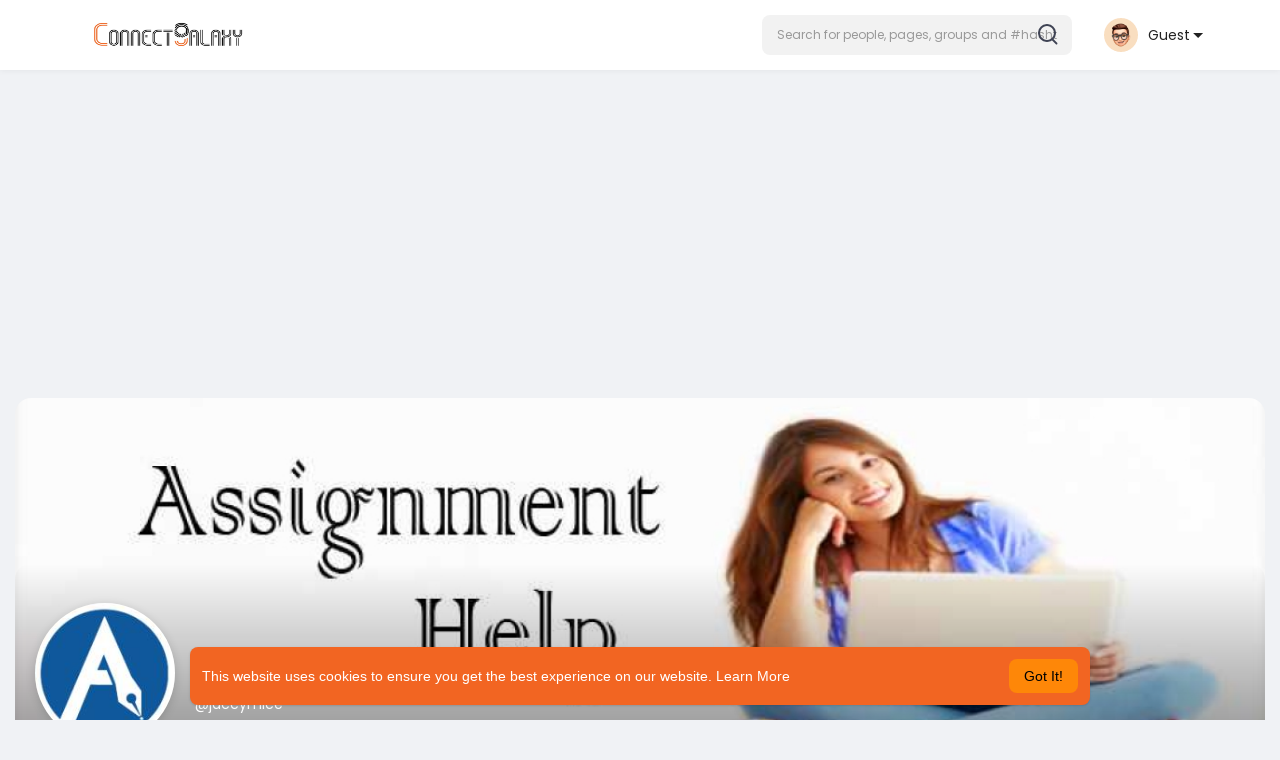

--- FILE ---
content_type: text/html; charset=UTF-8
request_url: https://connectgalaxy.com/jaccymice/reels
body_size: 45329
content:
<!DOCTYPE html>
<html lang="en">
<head>
      <title>Jaccy Mice | reels | ConnectGalaxy</title>
   <meta name="title" content="Jaccy Mice | reels">
            <meta name="description" content="Hi there! My name is Jaccy Mice, and I am a professional online assignment helper in Australia. Over the past 10 years, I have been working with AssignmenthelpPro, which is one of the most popular and reputed assignment provider companies in Australia. I have completed 5000+ plus assignments, and our clients are 100% satisfied with me. I make a plagiarism-free, fully detailed, and well-structured assignment, as if meeting the requirements of a top Australian university. I am covering mathematics, nursing, MBA, finance, management, economics, marketing, law, IT, engineering, and more. So, if you are looking for the best quality assignment help services in Australia, visit our website, Assignmenthelppro.co, and get in touch with us without hesitation.">
            <meta name="viewport" content="width=device-width, initial-scale=1, maximum-scale=1">
    <meta name="pinterest-rich-pin" content="false" />
</head>

<link rel="alternate" href="https://connectgalaxy.com?lang=arabic" hreflang="ar" /><link rel="alternate" href="https://connectgalaxy.com?lang=bengali" hreflang="bn" /><link rel="alternate" href="https://connectgalaxy.com?lang=chinese" hreflang="zh" /><link rel="alternate" href="https://connectgalaxy.com?lang=croatian" hreflang="sh" /><link rel="alternate" href="https://connectgalaxy.com?lang=danish" hreflang="da" /><link rel="alternate" href="https://connectgalaxy.com?lang=dutch" hreflang="nl" /><link rel="alternate" href="https://connectgalaxy.com?lang=english" hreflang="en" /><link rel="alternate" href="https://connectgalaxy.com?lang=filipino" hreflang="fil" /><link rel="alternate" href="https://connectgalaxy.com?lang=french" hreflang="fr" /><link rel="alternate" href="https://connectgalaxy.com?lang=german" hreflang="de" /><link rel="alternate" href="https://connectgalaxy.com?lang=hebrew" hreflang="he" /><link rel="alternate" href="https://connectgalaxy.com?lang=hindi" hreflang="hi" /><link rel="alternate" href="https://connectgalaxy.com?lang=indonesian" hreflang="id" /><link rel="alternate" href="https://connectgalaxy.com?lang=italian" hreflang="it" /><link rel="alternate" href="https://connectgalaxy.com?lang=japanese" hreflang="ja" /><link rel="alternate" href="https://connectgalaxy.com?lang=korean" hreflang="ko" /><link rel="alternate" href="https://connectgalaxy.com?lang=persian" hreflang="fa" /><link rel="alternate" href="https://connectgalaxy.com?lang=portuguese" hreflang="pt" /><link rel="alternate" href="https://connectgalaxy.com?lang=russian" hreflang="ru" /><link rel="alternate" href="https://connectgalaxy.com?lang=spanish" hreflang="es" /><link rel="alternate" href="https://connectgalaxy.com?lang=swedish" hreflang="sv" /><link rel="alternate" href="https://connectgalaxy.com?lang=tamil" hreflang="ta" /><link rel="alternate" href="https://connectgalaxy.com?lang=turkish" hreflang="tr" /><link rel="alternate" href="https://connectgalaxy.com?lang=urdu" hreflang="ur" /><link rel="alternate" href="https://connectgalaxy.com?lang=vietnamese" hreflang="vi" />
<!-- Start Page SEO -->


        <!-- Group SEO Start -->
<!-- Group SEO End -->

                <meta property="og:type" content="profile" />
    <meta property="og:image" content="https://connectgalaxy.com/upload/photos/2022/12/i4cqlqvBEdBN9FXlMbZr_14_12cb92361c72de683e4ddf839323240d_avatar.png?cache=0" />
    <meta property="og:image:secure_url" content="https://connectgalaxy.com/upload/photos/2022/12/i4cqlqvBEdBN9FXlMbZr_14_12cb92361c72de683e4ddf839323240d_avatar.png?cache=0" />
    <meta property="og:description" content="Hi there! My name is Jaccy Mice, and I am a professional online assignment helper in Australia. Over the past 10 years, I have been working with AssignmenthelpPro, which is one of the most popular and reputed assignment provider companies in Australia. I have completed 5000+ plus assignments, and our clients are 100% satisfied with me. I make a plagiarism-free, fully detailed, and well-structured assignment, as if meeting the requirements of a top Australian university. I am covering mathematics, nursing, MBA, finance, management, economics, marketing, law, IT, engineering, and more. So, if you are looking for the best quality assignment help services in Australia, visit our website, Assignmenthelppro.co, and get in touch with us without hesitation." />
    <meta property="og:title" content="Jaccy Mice | reels" />
    <meta property="og:site_name" content="ConnectGalaxy" />

    <meta name="twitter:card" content="summary" />
    <meta name="twitter:title" content="Jaccy Mice | reels" />
    <meta name="twitter:description" content="Hi there! My name is Jaccy Mice, and I am a professional online assignment helper in Australia. Over the past 10 years, I have been working with AssignmenthelpPro, which is one of the most popular and reputed assignment provider companies in Australia. I have completed 5000+ plus assignments, and our clients are 100% satisfied with me. I make a plagiarism-free, fully detailed, and well-structured assignment, as if meeting the requirements of a top Australian university. I am covering mathematics, nursing, MBA, finance, management, economics, marketing, law, IT, engineering, and more. So, if you are looking for the best quality assignment help services in Australia, visit our website, Assignmenthelppro.co, and get in touch with us without hesitation." />
    <meta name="twitter:image" content="https://connectgalaxy.com/upload/photos/2022/12/i4cqlqvBEdBN9FXlMbZr_14_12cb92361c72de683e4ddf839323240d_avatar.png?cache=0" />

    <!-- Canonical tag -->
    <link rel="canonical" href="https://connectgalaxy.com/jaccymice/reels" />

        
      



      



            <link rel="shortcut icon" type="image/png" href="https://connectgalaxy.com/themes/sunshine/img/icon.png"/>
      <link rel="stylesheet" href="https://connectgalaxy.com/themes/sunshine/stylesheet/general-style-plugins.css?version=4.3.4">
            
      <style>
        .opacity_start {
          opacity: 0; 
          transition: all 0.5s;
        }
        .opacity_stop {
          opacity: 1; 
          transition: all 0.5s;
        }
      </style>

            <script src="https://connectgalaxy.com/themes/sunshine/javascript/twilio-video.min.js?version=4.3.4"></script>
      <link rel="stylesheet" href="https://connectgalaxy.com/themes/sunshine/stylesheet/style.css?version=4.3.4">
            <link rel="stylesheet" href="https://connectgalaxy.com/themes/sunshine/stylesheet/font-awesome-4.7.0/css/font-awesome.min.css?version=4.3.4">
	  
	  <link rel="preconnect" href="https://fonts.googleapis.com">
	  <link rel="preconnect" href="https://fonts.gstatic.com" crossorigin>
	  <link href="https://fonts.googleapis.com/css2?family=Poppins:wght@300;400;500;600&family=Roboto:wght@400;500&family=Mulish:wght@700&family=Source+Sans+Pro&family=Montserrat:wght@500&family=Inter&family=Rubik:wght@500&display=swap" rel="stylesheet">

	  
     
      <script src="https://connectgalaxy.com/themes/sunshine/javascript/jquery-3.1.1.min.js?version=4.3.4"></script>
      <script src="https://connectgalaxy.com/themes/sunshine/javascript/jquery.ui.touch-punch.min.js?version=4.3.4"></script>

            <link rel="stylesheet" href="https://connectgalaxy.com/themes/sunshine/stylesheet/bootstrap-select.min.css?version=4.3.4">
      <script src="https://connectgalaxy.com/themes/sunshine/javascript/bootstrap-select.min.js?version=4.3.4"></script>
      
	        <link rel="stylesheet" href="https://connectgalaxy.com/themes/sunshine/stylesheet/leaflet.css?version=4.3.4">
      <script src="https://connectgalaxy.com/themes/sunshine/javascript/leaflet.js?version=4.3.4"></script>
      
      
              <link rel="stylesheet" href="https://connectgalaxy.com/themes/sunshine/stylesheet/movies/style.movies.css?version=4.3.4" />
      
                  <link rel="stylesheet" href="https://connectgalaxy.com/themes/sunshine/player/fluidplayer.min.css?version=4.3.4" type="text/css"/>
      <script src="https://connectgalaxy.com/themes/sunshine/player/fluidplayer.min.js?version=4.3.4"></script>
	  
	  <link rel="stylesheet" href="https://connectgalaxy.com/themes/sunshine/player/plyr.css?version=4.3.4" type="text/css"/>
      <script src="https://connectgalaxy.com/themes/sunshine/player/plyr.js?version=4.3.4"></script>
	  
            <style>
      /* 

Add here your custom css styles Example: p { text-align: center; color: red; } 

*/      </style>
            <script src="https://connectgalaxy.com/themes/sunshine/javascript/html2pdf.bundle.js?version=4.3.4"></script>
      <script src="https://connectgalaxy.com/themes/sunshine/javascript/qrcode.js?version=4.3.4"></script>
      
      <script type="text/javascript">
         /* 
Add here your JavaScript Code. 
Note. the code entered here will be added in <head> tag 


	Example: 

	var x, y, z; 
	x = 5; d asd asd asd 
	y = 6; 
	z = x + y;

*/         function Wo_Ajax_Requests_File(){
            return "https://connectgalaxy.com/requests.php"
         }
               function RunLiveAgora(channelName,DIV_ID,token) {
  var agoraAppId = '349eec7d70b54ef79e9b240267dfbcce';
  var token = token;

  var client = AgoraRTC.createClient({mode: 'live', codec: 'vp8'});
  client.init(agoraAppId, function () {


      client.setClientRole('audience', function() {
    }, function(e) {
    });
      let rand = Math.floor(Math.random() * 1000000);

    client.join(token, channelName, rand, function(uid) {
    }, function(err) {
    });
    }, function (err) {
    });

    client.on('stream-added', function (evt) {
    var stream = evt.stream;
    var streamId = stream.getId();

    client.subscribe(stream, function (err) {
    });
  });
  client.on('stream-subscribed', function (evt) {
    var remoteStream = evt.stream;
    remoteStream.play(DIV_ID);
    $('#player_'+remoteStream.getId()).addClass('embed-responsive-item');
  });
}
      </script>
      <!-- Google tag (gtag.js) -->
<script async src="https://www.googletagmanager.com/gtag/js?id=G-K8EVPXES7K"></script>
<script>
  window.dataLayer = window.dataLayer || [];
  function gtag(){dataLayer.push(arguments);}
  gtag('js', new Date());

  gtag('config', 'G-K8EVPXES7K');
</script>

<!-- Yandex.Metrika counter -->
<script type="text/javascript" >
   (function(m,e,t,r,i,k,a){m[i]=m[i]||function(){(m[i].a=m[i].a||[]).push(arguments)};
   m[i].l=1*new Date();
   for (var j = 0; j < document.scripts.length; j++) {if (document.scripts[j].src === r) { return; }}
   k=e.createElement(t),a=e.getElementsByTagName(t)[0],k.async=1,k.src=r,a.parentNode.insertBefore(k,a)})
   (window, document, "script", "https://mc.yandex.ru/metrika/tag.js", "ym");

   ym(91578135, "init", {
        clickmap:true,
        trackLinks:true,
        accurateTrackBounce:true
   });
</script>
<noscript><div><img src="https://mc.yandex.ru/watch/91578135" style="position:absolute; left:-9999px;" alt="" /></div></noscript>
<!-- /Yandex.Metrika counter -->
    <style>
@font-face {
    font-family: OpenSansLight;
    src: url("https://connectgalaxy.com/themes/sunshine/fonts/OpenSansLight/OpenSansLight.woff") format("woff");
    font-weight: normal;
}
@font-face {
    font-family: OpenSansRegular;
    src: url("https://connectgalaxy.com/themes/sunshine/fonts/OpenSansRegular/OpenSansRegular.woff") format("woff");
    font-weight: normal;
}
@font-face {
    font-family: OpenSansSemiBold;
    src: url("https://connectgalaxy.com/themes/sunshine/fonts/OpenSansSemiBold/OpenSansSemiBold.woff") format("woff");
    font-weight: normal;
}
@font-face {
    font-family: OpenSansBold;
    src: url("https://connectgalaxy.com/themes/sunshine/fonts/OpenSansBold/OpenSansBold.woff") format("woff");
    font-weight: normal;
}
@font-face {
    font-family: Gilroy-ExtraBold;
    src: url("https://connectgalaxy.com/themes/sunshine/fonts/Gilroy-ExtraBold.otf") format("opentype");
    font-weight: normal;
}
@font-face {
    font-family: Vodafone Rg;
    src: url("https://connectgalaxy.com/themes/sunshine/fonts/vodafone.ttf") format("truetype");
    font-weight: normal;
}
@font-face {
    font-family: Vodafone ExB;
    src: url("https://connectgalaxy.com/themes/sunshine/fonts/VodafoneExBd.ttf") format("truetype");
    font-weight: normal;
}
:root {
	--plyr-color-main: #fe8708 ;
	--main-color: #fe8708 ;
}

.icon_main {
	stroke: #fe8708;
}

.wo_page_profile .options-buttons .btn.btn-success, .wo_page_profile .options-buttons .btn.btn-info, .wo_vew_apld_msg .btn {
	color: #fe8708;
}
.wo_page_profile .options-buttons .btn.btn-success:hover, .wo_page_profile .options-buttons .btn.btn-info:hover, .wo_vew_apld_msg .btn:hover, .right_user_info .flex_stats li .badge {
	background: #fe8708;
	color: #ffffff;
}

#wo_sidebar_users .btn-default.wo_follow_btn .icon_main {
	stroke: #fe8708 !important;
}
.icon_main_fill {
	fill: #fe8708;
}
.wo_follow_btn {
    background: #fe8708 !important;
}

.user-status-home ul.status-list li.create_new .avatar:before {
    background: linear-gradient(135.87deg, #fe8708 1.25%, #3F4354 51.73%, rgba(198, 77, 83, 0.17) 77.22%);
}
.go_pro_table_background .plan_foot .btn {
	color: #fe8708;
}
.select_radio_btn .sr_btn_lab_innr:hover, .select_radio_btn label > input:checked ~ .sr_btn_lab_innr {
	box-shadow: 0px 0px 0px 2px #fe8708 !important;
}
.select_radio_btn label > input:checked ~ .sr_btn_lab_innr > span {
    color: #fe8708 !important;
}

@media (min-width: 992px) {
::-webkit-scrollbar-thumb {
    background: #fe8708;
}
}

.wo_prof_des_toggle .round-check input:checked+label {
	border-color: #fe8708;
}
.wo_prof_des_toggle .round-check input:checked+label span {
	color: #fe8708;
	background: transparent;
}

.chat-messages-wrapper .message.wo_msg_prod_prnt .product-price, .message-contnaier .wo_msg_prod_prnt .product-price {
	color: #fe8708;
}

.pagination>.active>a, .pagination>.active>a:focus, .pagination>.active>a:hover, .pagination>.active>span, .pagination>.active>span:focus, .pagination>.active>span:hover {
	background: #fe8708;
	color: #ffffff;
}

.wow_htag a svg {
    color:  #fe8708 !important;
}
.wo_follow_btn:hover {
    background: #f6a20f !important;
}
.wo_following_btn {
	background: #fe8708 !important;
}
.wo_following_btn:hover {
	background: #f6a20f !important;
}
#progress .progress, #percent, .load-more .btn, .wow_price_plan .plan_body p svg {
	color: #fe8708;
}
.fund_raise_bar .progress .progress-bar, .fundings_footer .progress .progress-bar {
	background: #fe8708;
}
.go_pro_table_background, .go_pro_table_background .main, .go_pro_table_background .plan_body p svg, .messages-recipients-list.active .messages-user-name, .messages-recipients-list.active .msg_rght_prt > .user_nname, .messages-recipients-list.active .messages-last-sent {
	color: #ffffff !important;
}
.go_pro_table_background:before {
    background-color: #fe8708;
}

.friends_nearby_status_ul li.active, #search-nearby-users .nearby-users-gender-collapse ul li.active, .wow_srch_innr_filtr .round_check input:checked+label {
	color: #ffffff;
    background-color: #fe8708;
}

input.cusrange[type=range]::-webkit-slider-thumb {
    background-color: #fe8708;
    box-shadow: none;
}



.navbar-default {
    background: #fff; border: none;
    height: 70px;box-shadow: 0 1px 6px rgb(0 0 0 / 5%);
}

.round-check input[type="checkbox"]:checked + label:before, .round-check input[type="radio"]:checked + label:before {
    background: #fe8708 !important;
}
.group-messages-wrapper a{
    color: #fe8708 !important;
}
ul.profile-completion-bar li.completion-bar div.completion-bar-status {
    background: #fe8708 !important;
}
.wow_big_head_link ul li.active a, #wo_nw_msg_page .msg_under_hood .mobilerightpane .messages-search-users-form .wo_msg_tabs li.active a, .messages-recipients-list.active {
  background: #fe8708;
  color: #ffffff;
}
.wo_chat_tabs li.active a {
  background: #fe8708 !important;
  color: #ffffff !important;
}
.result-bar {
    background: #fe8708 !important;
}
.featured-users {
	background: #fe8708;
  color: #ffffff;
}
.featured-users .sidebar-title-back, .featured-users .pro-me-here, .wo_pro_users li .user span {
    color: #ffffff !important;
}

.lang_select_modal .language_info {
    background: #fe8708}
.lang_select_modal .language_info h3 {
	color: #ffffff;
}



.avtive {
    border-color: #fe8708 !important;
}

.new-update-alert {
    background: #f6a20f;
	color: #ffffff;
}

#wo_nw_msg_page .msg_under_hood .mobilerightpane .messages-search-users-form .inner-addon .btn_contr {
	background: #fe8708;
	color: #ffffff;
}
#wo_nw_msg_page .msg_under_hood .mobilerightpane .messages-search-users-form .inner-addon button.btn {
	color: #ffffff;
}
#wo_nw_msg_page .msg_under_hood .mobilerightpane .messages-search-users-form .inner-addon button.btn:hover {
	background: #f6a20f;
}

.green-audio-player svg path {
	fill: #fe8708;
}
.green-audio-player .slider .gap-progress, .green-audio-player .slider .gap-progress .pin {
	background-color: #fe8708 !important;
}

.add_as_cont_list label input:checked+div {
    background-color: #fe8708;
    color: #ffffff;
}

.barloading {
  background-color: rgb(165 39 41 / 6%) !important;
}
.barloading:before {
    background-color: #fe8708;
}
.left-sidebar ul li a i {
    color: #fe8708 !important;
}
.cs-loader-inner, .main  {
    color: #fe8708;
}
.login input:focus, ul.profile-completion-bar li.completion-bar div.completion-bar-wrapper, .edit_grp_info_modal input.form-control:not(textarea):focus, .verfy_sett_email_phone input.form-control:not(textarea):focus {
    border-color: #fe8708 !important;
}
.login:not(.loading) button:hover {
    background: #f6a20f !important;
    color: #ffffff;
}
.wo_setting_sidebar ul .list-group-item{
    background: #fe8708 !important;
}
.wo_setting_sidebar ul .list-group-item a{
    color: #ffffff;
}
.wo_settings_page .setting-panel input[type=text]:focus, .wo_settings_page .setting-panel input[type=email]:focus, .wo_settings_page .setting-panel input[type=password]:focus, .wo_settings_page .setting-panel select:focus, .wo_settings_page .setting-panel textarea:focus {
    border-color: #03A9F4;
}

#search-nearby-users .nearby-users-relationship-collapse li.active .friends_toggle{
    border-color: #fe8708;
}
#search-nearby-users .nearby-users-relationship-collapse li.active .friends_toggle:after{
    background: #fe8708;
}
.wo_page_hdng_menu > ul li.active a {
    box-shadow: inset 0px -2.5px #fe8708;
}
.login button, .postCategory h5, .wo_search_page .nav-tabs li.active a {
    background: #fe8708 !important;
    color: #ffffff !important;
}
.mejs-controls .mejs-time-rail .mejs-time-current, .mejs-controls .mejs-horizontal-volume-slider .mejs-horizontal-volume-current, .mejs-controls .mejs-volume-button .mejs-volume-slider .mejs-volume-current {
    background-color: #fe8708 !important;
    background: #fe8708 !important;
    background-image: #fe8708 !important;
}
.navbar-default .navbar-nav>.open>a, .navbar-default .navbar-nav>.open>a:focus, .navbar-default .navbar-nav>.open>a:hover {
    background-color: #f4f4f4 !important;
}
.navbar-default .navbar-nav>.active>a, .navbar-default .navbar-nav>.active>a:focus, .navbar-default .navbar-nav>.active>a:hover, .nav-names li:hover {
    color: #ffffff !important;
    background-color: #333333 !important;
}
body {
    background-color: #f0f2f5;
}
.navbar-default .navbar-nav>li>a {
    color: #222;
    font-size: 13px;
	height: auto;padding-top: 18px;
    padding-bottom: 18px;
}

.btn-main, .wo_following_btn {
    color: #ffffff;
    background-color: #fe8708;
    border-color: #fe8708;
}
.btn-main:hover, .wo_following_btn:hover {
    color: #ffffff;
    background-color: #f6a20f;
    border-color: #f6a20f;
}

.wow_mat_mdl .modal-footer .btn.main {
    color: #ffffff !important;
    background-color: #fe8708;
}
.wow_mat_mdl .modal-footer .btn.main:hover {
    color: #ffffff !important;
    background-color: #f6a20f;
}

.sun_pub_privacy_menu li label input[type="radio"]:checked+span{
	color: #ffffff;
    background: #fe8708;
}

#wo_home_btns.btn-main {
	 color: #ffffff !important;
}

.wow_pops_head {
    /*background: #f6a20f;*/
}
.btn-main:focus {
	color: #ffffff;
}
.active-wonder {
    color: #fe8708;
}
.admin-panel .col-md-9 .list-group-item:first-child, .setting-panel .col-md-8 .list-group-item:first-child, .profile-lists .list-group-item:first-child, .col-md-8 .list-group-item:first-child, .col-md-3.custom .list-group-item:first-child, .col-sm-4 .list-group-item:first-child, .col-md-7 .list-group-item:first-child, .col-md-9 .list-group-item:first-child, .red-list .list-group-item:first-child, .active.list-group-item:first-child {
     color: #444;
     background-color: #fcfcfc;
     border-bottom: 1px solid #f1f1f1;
     padding: 18px;
}
.admin-panel .col-md-9 .list-group-item:first-child a, .setting-panel .col-md-8 .list-group-item:first-child a, .profile-lists .list-group-item:first-child a, .col-md-8 .list-group-item:first-child a, .col-md-7 .list-group-item:first-child a, .active.list-group-item:first-child a {
    color: #444 !important;
}
.list-group-item.black-list.active-list, .red-list.active-list {
    color: #ffffff;
    background-color: #fe8708;
}
.list-group-item.black-list {
    background: #fe8708;
}
.profile-top-line {
    background-color: #fe8708;
}
#bar {
    background-color: #fe8708;
}
.list-group-item.black-list a{
    color: #ffffff;
}
.list-group-item.black-list.active-list a{
    color: #fe8708;
}
.main-color, .small-text a, .show-message-link-container a, .search-advanced-container a {
    color: #fe8708 !important;
}
.nav-tabs>li.active>a, .nav-tabs>li.active>a:focus, .nav-tabs>li.active>a:hover {
    color: #ffffff;
    cursor: default;
    color: #fe8708;
    border-bottom: 1px solid #fe8708;
    background-color: transparent
}
.btn-active {
    color: #ffffff;
    background: #fe8708;
    outline: none;
    border: 1px solid #fe8708}
.btn-active:hover, .btn-active:focus {
    border: 1px solid #f6a20f;
    color: #ffffff;
    background: #f6a20f;
}
.btn-active-color:hover {
    background: #f6a20f;
}

.chat-tab .chat-textarea .chat-btns-w .chat_optns {
    color: #fe8708;
    fill: #fe8708;
}

.profile-style .user-follow-button button.btn-active, .btn-login, .btn-register {
    background: #fe8708;
    color: #ffffff;
}
.profile-style .user-follow-button button.btn-active:hover, .btn-login:hover, .btn-login:focus, .btn-register:hover, .btn-register:focus {
    color: #ffffff;
    background: #f6a20f;
}
.panel-login>.panel-heading a.active {
    color: #fe8708;
    font-size: 18px;
}
.hash {
    color: #fe8708;
}
.message-text .hash {
    color: #fff !important;
}
.search-container .search-input {
    color: #222 !important;
    background: #F2F2F2 !important;
}
.chat-messages-wrapper .outgoing .message-text {
    background: #fe8708;
    color: #ffffff;
}
.normal-container {
    width: 100%;
    height: 100%;
    margin-top: 15px;
}
.active.fa-thumbs-up {
    color: #fe8708;
}
.api-ex-urls {
    background-color: #fe8708; color: #ffffff;
}
.user-username {
    color: #fe8708;
}
.upload-image {
    border: 3px dashed #fe8708;
}
.events-tab-list li { background-color: #fe8708; }
.events-tab-list li:hover { background-color: #fe8708; }
.active-e-tab { background-color: #fe8708 !important; }
.main { color: #fe8708 !important; }
.events-list-dropup-menu ul li a:hover { background: #fe8708; }
.usr-offline { color: #fe8708; }
.blog-dd-ul li span:hover, .blog-dd-ul li a:hover { background: #fe8708 !important; }
.blog_publ {background: #fe8708 ; border: 1px solid #fe8708 ; }
.slide-film-desc:hover, .movies-top-breadcrumb li:hover, .movies-top-breadcrumb li a:hover{
    color: #fe8708 !important;
}
.movies h3.latest-movies, h3.recommended-movies {
    border-left: 3px solid  #fe8708;
}

.ads-navbar-wrapper ul li a.active {
	color: #fe8708;
}
.wo_page_hdng_innr span {
	background-color: #fe8708;
	color: #ffffff;
}

.wow_creads_minstp .line .line_sec {
    background: #fe8708;
}

.step-one-active.wow_creads_minstp .dot.one {background: #fe8708 !important;}
.step-two-active.wow_creads_minstp .dot.one, .step-three-active.wow_creads_minstp .dot.one {background: #fe8708 !important;}
.step-two-active.wow_creads_minstp .dot.two, .step-three-active.wow_creads_minstp .dot.two {background: #fe8708 !important;}
.step-three-active.wow_creads_minstp .dot.three {background: #fe8708;}

.step-one-active .steps > .step-one, .step-two-active .steps > .step-one, .step-two-active .steps > .step-two, .step-three-active .steps > .step-one, .step-three-active .steps > .step-two, .step-three-active .steps > .step-three {
	color: #fe8708;
}


.btn-loading:after {
	background-color: #fe8708;
}
.wow_pub_privacy_menu li label input[type="radio"]:checked+span {
	background-color: #fe8708;color: #ffffff;
}
.order_by ul li.active a {background: #fe8708 !important;color: #ffffff !important;}




#welcomeheader .mdbtn:hover{background-color: #ffffff;color: #f26522;border-color: #ffffff;}

.post .panel.active_shadow {
    box-shadow: 0 0 0 1.5px #fe8708 !important;
}

.ui-widget-header .ui-state-default, .wo_adv_search_filter_side .ui-slider .ui-slider-range, .wo_adv_search_filter_side .ui-slider .ui-slider-handle {
    background-color: #fe8708;
}
.reaction-1::before {
    content: "Like";
}
.reaction-2::before {
    content: "Love";
}
.reaction-3::before {
    content: "HaHa";
}
.reaction-4::before {
    content: "WoW";
}
.reaction-5::before {
    content: "Sad";
}
.reaction-6::before {
    content: "Angry";
}
/*.reaction-like::before {
    content: "Like";
}
.reaction-love::before {
    content: "Love";
}
.reaction-haha::before {
    content: "HaHa";
}
.reaction-wow::before {
    content: "WoW";
}
.reaction-sad::before {
    content: "Sad";
}
.reaction-angry::before {
    content: "Angry";
}*/

.text-sender-container .msg_usr_info_top_list .msg_usr_cht_opts_btns > span:hover, .text-sender-container .msg_usr_info_top_list .msg_usr_cht_usr_data a:hover {
    color: #fe8708;
}
.text-sender-container .outgoing .message-model .message {background-color: #fe8708;color: #ffffff;}
.text-sender-container .outgoing .message-model .message p, .text-sender-container .outgoing .message-model .message a {color: #ffffff;}

</style>
	
                  <script src="https://connectgalaxy.com/themes/sunshine/javascript/agora.js?version=4.3.4"></script>
              <script src="https://connectgalaxy.com/themes/sunshine/javascript/hls.js?version=4.3.4"></script>
        <script crossorigin="anonymous" src="https://connectgalaxy.com/themes/sunshine/javascript/sdk.js?version=4.3.4"></script>
    
    <script src="https://connectgalaxy.com/themes/sunshine/javascript/socket.io.js?version=4.3.4"></script>
      <script>
      let nodejs_system = "1";
      let socket = null
      let groupChatListener = {}
      $(()=>{
                var main_hash_id = $('.main_session').val();
                  socket = io("https://connectgalaxy.com:4777/?hash=" + main_hash_id)
                let recipient_ids = []
        let recipient_group_ids = []
        setTimeout(function(){
          var inputs = $("input.chat-user-id");
          $(".chat-wrapper").each(function(){
            let id = $(this).attr("class").substr("chat-wrapper".length);
            let isGroup = $(this).attr("class").substr("chat-wrapper".length).split("_").includes("group")
            if(isGroup) {
              id = id.substr(' chat_group_'.length)
              recipient_group_ids.push(id)
            } else{
              id = id.substr(' chat_'.length)
              recipient_ids.push(id)
            }
          });
          socket.emit('join', {username: "", user_id: _getCookie('user_id'), recipient_ids, recipient_group_ids }, ()=>{
              // setInterval(() => {
              //   socket.emit("get_user_status", {user_id: _getCookie("user_id")})
              // }, 2000);
              setInterval(() => {
                socket.emit("ping_for_lastseen", {user_id: _getCookie("user_id")})
              }, 2000);
          });
         }, 2500);

        socket.on("reconnect", ()=>{
          let recipient_ids = []
          let recipient_group_ids = []
          setTimeout(function(){
            var inputs = $("input.chat-user-id");
            $(".chat-wrapper").each(function(){
              let id = $(this).attr("class").substr("chat-wrapper".length);
              let isGroup = $(this).attr("class").substr("chat-wrapper".length).split("_").includes("group")
              if(isGroup) {
                id = id.substr(' chat_group_'.length)
                recipient_group_ids.push(id)
              } else{
                id = id.substr(' chat_'.length)
                recipient_ids.push(id)
              }
            });
            socket.emit('join', {username: "", user_id: _getCookie('user_id'), recipient_ids, recipient_group_ids }, ()=>{
                setInterval(() => {
                  socket.emit("ping_for_lastseen", {user_id: _getCookie("user_id")})
                }, 2000);
            });
          }, 3000);
        })
        socket.on("decline_call", (data) => {
          $('#re-calling-modal').addClass('calling');
          document.title = document_title;
          setTimeout(function () {
            $( '#re-calling-modal' ).remove();
            $( '.modal-backdrop' ).remove();
            $( 'body' ).removeClass( "modal-open" );
          }, 3000);
          $( '#re-calling-modal' ).remove();
          $('.modal-backdrop.in').hide();
          Wo_CloseModels();
          Wo_PlayAudioCall('stop');
          Wo_PlayVideoCall('stop');
        })
        socket.on("lastseen", (data) => {
            //$('.messages-text[data-message-id='+data.message_id+']').length > 0
            if (data.message_id && data.user_id) {
                  var chat_container = $('.chat-tab').find('#chat_' + data.user_id);
                  if ($('#messageId_'+data.message_id).length > 0) {

                        if (chat_container.length > 0) {
                              chat_container.find('.message-seen').hide();

                        }
                        else{
                              $('.message-seen').hide();
                        }
                        $('#messageId_'+data.message_id).find('.message-seen').hide().html('<i class="fa fa-check"></i> Seen (<span class="ajax-time" title="' + data.time + '">' + data.seen + '</span>)').fadeIn(300);
                        if (chat_container.length > 0) {
                              //chat_container.find('.online-toggle-hdr').attr('style', '');
                              setTimeout(function(){
                                 chat_container.find('.chat-messages-wrapper').scrollTop(chat_container.find('.chat-messages-wrapper')[0].scrollHeight);
                              }, 100);
                        }
                        else{
                           $(".messages-container").animate({
                               scrollTop: $('.messages-container')[0].scrollHeight
                           }, 200);
                        }
                  }

            }
          })
         socket.on("register_reaction", (data) => {
              if(data.status == 200) {
                  $('.post-reactions-icons-m-'+data.id).html(data.reactions);
              }
          });
          socket.on("on_user_loggedin", (data) => {
            $('#chat_' + data.user_id).find('.chat-tab-status').addClass('active');
            $("#online_" + data.user_id).find('svg path').attr('fill', '#60d465');
            $("#messages-recipient-" + data.user_id).find('.dot').css({"background-color": "#63c666"});
          });
          socket.on("on_user_loggedoff", (data) => {
            $('#chat_' + data.user_id).find('.chat-tab-status').removeClass('active');
            $("#online_" + data.user_id).find('svg path').attr('fill', '#dddddd');
            $("#messages-recipient-" + data.user_id).find('.dot').css({"background-color": "lightgray"});
          });
          socket.on("update_new_posts", (data) => {
            Wo_intervalUpdates(1);
          });
          socket.on("on_avatar_changed", (data) => {
            $("#online_" + data.user_id).find('img').attr('src', data.name);
            $("#messages-recipient-" + data.user_id).find('img').attr('src', data.name);
          });
          socket.on("on_name_changed", (data) => {
            $("#online_" + data.user_id).find('#chat-tab-id').html(data.name);
            $("#messages-recipient-" + data.user_id).find('.messages-user-name').html(data.name);
          });
          socket.on("new_notification", (data) => {
                         Wo_GetLastNotification();
                         current_notifications = $('.notification-container').find('.new-update-alert').text();
            $('.notification-container').find('.new-update-alert').removeClass('hidden');
            $('.notification-container').find('.sixteen-font-size').addClass('unread-update');
            $('.notification-container').find('.new-update-alert').text(Number(current_notifications) + 1).show();
            document.getElementById('notification-sound').play();
          });
          socket.on("new_notification_removed", (data) => {
            current_notifications = $('.notification-container').find('.new-update-alert').text();
            $('.notification-container').find('.new-update-alert').removeClass('hidden');
            if (Number(current_notifications) > 0) {
               if ((Number(current_notifications) - 1) == 0) {
                  $('.notification-container').find('.new-update-alert').addClass('hidden');
                  $('.notification-container').find('.new-update-alert').addClass('hidden').text('0').hide();
               } else {
                  $('.notification-container').find('.sixteen-font-size').addClass('unread-update');
                  $('.notification-container').find('.new-update-alert').text(Number(current_notifications) - 1).show();
               }
            } else if (Number(current_notifications) == 0) {
               $('.notification-container').find('.new-update-alert').addClass('hidden');
               $('.notification-container').find('.new-update-alert').addClass('hidden').text('0').hide();
            }
          });

          socket.on("new_request", (data) => {
            current_requests= $('.requests-container').find('.new-update-alert').text();
            $('.requests-container').find('.new-update-alert').removeClass('hidden');
            $('.requests-container').find('.sixteen-font-size').addClass('unread-update');
            $('.requests-container').find('.new-update-alert').text(Number(current_requests) + 1).show();
            document.getElementById('notification-sound').play();
          });
          socket.on("new_request_removed", (data) => {
            current_requests = $('.requests-container').find('.new-update-alert').text();
            $('.requests-container').find('.new-update-alert').removeClass('hidden');
            if (Number(current_requests) > 0) {
               if ((Number(current_requests) - 1) == 0) {
                  $('.requests-container').find('.new-update-alert').addClass('hidden');
                  $('.requests-container').find('.new-update-alert').addClass('hidden').text('0').hide();
               } else {
                  $('.requests-container').find('.sixteen-font-size').addClass('unread-update');
                  $('.requests-container').find('.new-update-alert').text(Number(current_requests) - 1).show();
               }
            } else if (Number(current_requests) == 0) {
               $('.requests-container').find('.new-update-alert').addClass('hidden');
               $('.requests-container').find('.new-update-alert').addClass('hidden').text('0').hide();
            }
          });

          socket.on("messages_count", (data) => {
             current_messages_number = data.count;
             if (current_messages_number > 0) {
               $("[data_messsages_count]").text(current_messages_number).removeClass("hidden");
               $("[data_messsages_count]").attr('data_messsages_count', current_messages_number);
             } else {
               $("[data_messsages_count]").text(current_messages_number).addClass("hidden");
               $("[data_messsages_count]").attr('data_messsages_count', "0");
             }
          });
          socket.on("new_video_call", (data) => {
             Wo_intervalUpdates(1);
          });
          socket.on("load_comment_replies", (data) => {
             Wo_ViewMoreReplies(data.comment_id);
          });


        socket.on("color-change", (data)=>{
          if (data.sender == 0) {
            $(".chat_" + data.id).find('.outgoing .message-text, .outgoing .message-media').css('background', data.color);
            $(".chat_" + data.id).find('.outgoing .message-text').css('color', '#fff');
            $(".chat_" + data.id).find('.select-color path').css('fill', data.color);
            $(".chat_" + data.id).find('#color').val(data.color);
            $(".chat_" + data.id).find('.close-chat a, .close-chat svg').css('color', data.color);
          }
          let user_id = $('#user-id').val();
          if(""+user_id === ""+data.id) {
            if(data.sender == 0){
                  $('.send-button').css('background-color', data.color);
                  $('.send-button').css('border-color', data.color);
                  $('#wo_msg_right_prt .message-option-btns .btn svg').css('color', data.color);
                  $(".messages-container").find(".pull-right").find(".message").css('background-color', data.color);
                  $(".messages-container").find(".pull-right").find(".message-text").css('background-color', data.color)
              }
          }
        })
        var new_current_messages = 0;
        socket.on("private_message", (data)=>{
          $('#chat_' + data.sender).find('.online-toggle-hdr').addClass('white_online');;
          var chat_container = $('.chat-tab').find('.chat_main_' + data.id);
          if (chat_container.length > 0) {
             chat_container.find('.chat-messages-wrapper').find("div[class*='message-seen']").empty();
             chat_container.find('.chat-messages-wrapper').find("div[class*='message-typing']").empty();
             chat_container.find('.chat-messages-wrapper').append(data.messages_html);
             setTimeout(function(){
                  chat_container.find('.chat-messages-wrapper').scrollTop(chat_container.find('.chat-messages-wrapper')[0].scrollHeight);
               }, 100);
             if (data.sender == 0) {
               $(".chat_" + data.id).find('.outgoing .message-text, .outgoing .message-media').css('background', data.color);
               $(".chat_" + data.id).find('.outgoing .message-text').css('color', '#fff');
               $(".chat_" + data.id).find('.select-color path').css('fill', data.color);
               $(".chat_" + data.id).find('#color').val(data.color);
               $(".text-sender-container .red-list").css('background', data.color);
               $(".text-sender-container .btn-file").css('background', data.color);
               $(".text-sender-container .btn-file").css('border-color', data.color);
             }
          } else {
            current_number = $('#online_' + data.id).find('.new-message-alert').text();
            $('#online_' + data.id).find('.new-message-alert').html(Number(current_number) + 1).show();

          }
          if (!chat_container.find("#sendMessage").is(":focus")) {
            if(data.sender != 0){
                document.getElementById('message-sound').play();
            }
          }
          if (!chat_container.find('#sendMessage').is(':focus') && chat_container.length == 0) {
             new_current_messages = new_current_messages + 1;
             current_messages_number = Number($("[data_messsages_count]").attr('data_messsages_count')) + 1;
             $("[data_messsages_count]").text(current_messages_number).removeClass("hidden");
             $("[data_messsages_count]").attr('data_messsages_count', current_messages_number);
             document.title = 'New Message | ' + document_title;
          }

        })

        socket.on("group_message", (data)=>{
              var chat_messages_wrapper = $('.group-messages-wrapper-'+data.id);
              if (data.status == 200) {
              if ($(".group-messages-wrapper-"+data.id).find('.no_message').length > 0) {
                $(".group-messages-wrapper-"+data.id).find('.chat-messages').html(data.html);
              }else{
                $(".group-messages-wrapper-"+data.id).find('.chat-messages').append(data.html);
              }
              if ($('.chat_group_'+data.id).length == 0) {
              current_messages_number = Number($("[data_messsages_count]").attr('data_messsages_count')) + 1;
              $("[data_messsages_count]").text(current_messages_number).removeClass("hidden");
              $("[data_messsages_count]").attr('data_messsages_count', current_messages_number);
              document.title = 'New Message | ' + document_title;
              document.getElementById('message-sound').play();
            }

              chat_messages_wrapper.scrollTop(chat_messages_wrapper[0].scrollHeight);
            }
          })

              });
      </script>
              <script src="https://connectgalaxy.com/themes/sunshine/javascript/bootstrap-tagsinput-latest/src/bootstrap-tagsinput.js?version=4.3.4"></script>
      
	  
	<script src="https://connectgalaxy.com/themes/sunshine/javascript/flickity.pkgd.min.js?version=4.3.4"></script>
        <link rel="stylesheet" href="https://connectgalaxy.com/themes/sunshine/javascript/green-audio-player/green-audio-player.css?version=4.3.4" />
      <script src="https://connectgalaxy.com/themes/sunshine/javascript/green-audio-player/green-audio-player.js?version=4.3.4"></script>
	  
		<link rel="stylesheet" href="https://connectgalaxy.com/themes/sunshine/stylesheet/flatpickr.min.css?version=4.3.4">
		<script src="https://connectgalaxy.com/themes/sunshine/javascript/flatpickr.js?version=4.3.4"></script>
		
		<script src="https://connectgalaxy.com/themes/sunshine/javascript/circle-progress.min.js"></script>
   </head>

   <body >
      <input type="hidden" id="get_no_posts_name" value="No more posts">
        <div id="focus-overlay"></div>
      <input type="hidden" class="seen_stories_users_ids" value="">
      <input type="hidden" class="main_session" value="c06ab205f2dcaee57797">
               <header class="header-container">
            <div class="navbar navbar-default navbar-fixed-top">
	<nav class="header-fixed1000">
		<div class="container-fluid">
			<div class="wow_hdr_innr_left">
				
				<a class="brand header-brand" href="https://connectgalaxy.com">
					<img width="130" src="https://connectgalaxy.com/themes/sunshine/img/logo.png?cache=161" alt="ConnectGalaxy Logo"/>
				</a>
							</div>
        <ul class="nav navbar-nav" id="wo_home_search">
          <li class="dropdown search-container">
            <form class="navbar-form navbar-left col-lg-12 form-group" data-toggle="dropdown" role="button" id="navbar-searchbox" role="search">
              <div class="form-group inner-addon left-addon ">
				<svg class="glyphicon" width="20" height="21" viewBox="0 0 20 21" fill="none" xmlns="http://www.w3.org/2000/svg">
<circle cx="9" cy="9" r="8" stroke="#3F4354" stroke-width="2"/>
<path d="M14.5 15.5L18.5 19.5" stroke="#3F4354" stroke-width="2" stroke-linecap="round"/>
</svg>

                <input type="text" class="form-control search-input" onkeyup="Wo_DetectSearchType(this.value), document.getElementById('wo_repeat_search').innerHTML = escapeHtml(this.value)" placeholder="Search for people, pages, groups and #hashtags" dir="auto" >
              </div>
            </form>
            <ul class="dropdown-menu search-dropdown-container" role="menu">
              <div class="search-dropdown-result">
                              </div>
              <li>
                <span class="search-advanced-container">
                  <a href="https://connectgalaxy.com/search" class="search-advanced-link" data-ajax="?link1=search">
                    <div class="feather-svg-parent">
						<svg xmlns="http://www.w3.org/2000/svg" width="24" height="24" viewBox="0 0 24 24" fill="none" stroke="currentColor" stroke-width="2" stroke-linecap="round" stroke-linejoin="round" class="feather feather-search"><circle cx="11" cy="11" r="8"></circle><line x1="21" y1="21" x2="16.65" y2="16.65"></line></svg>
					</div>
					<span style="vertical-align: middle;display: table-cell;">
						Advanced Search						<span id="wo_repeat_search"></span>
					</span>
                  </a>
                </span>
              </li>
            </ul>
          </li>
        </ul>
        <ul class="nav navbar-nav navbar-right pull-right">
   <li class="dropdown">
      <a href="#" class="dropdown-toggle user-menu-combination" data-toggle="dropdown" role="button" aria-expanded="false">
		<div class="user-avatar">
			<img src="https://connectgalaxy.com/upload/photos/d-avatar.jpg" alt="">
		</div> <b>Guest </b>
      </a>
      <ul class="dropdown-menu" role="menu">
         <li>
            <a href="https://connectgalaxy.com/welcome/?last_url=https://connectgalaxy.com%2Fjaccymice%2Freels">
            Login            </a>
         </li>
         <li>
            <a href="https://connectgalaxy.com/register">
            Register            </a>
         </li>
         <li>
            <a href="?mode=night">
               Night mode            </a>
         </li>
      </ul>
   </li>
</ul>      </div>
    </div>
  </nav>
</div>
<div class="barloading"></div>

<script type="text/javascript">
jQuery(document).ready(function($) {
  $(".search-input").keydown(function(event) {
    if (event.keyCode == 13 && event.shiftKey == 0) {
      event.preventDefault();
      window.location = 'https://connectgalaxy.com/search?query=' + $(this).val();
    }
  });
});
var Searchcontainer = $('.search-container');
var SearchBox = $('.search-container .search-input');
var SearchResult = $('.search-dropdown-result');

function Wo_ChangeHomeButtonIcon() {

  $('.navbar-home #home-button').html('<i class="fa fa-circle-o-notch fa-spin"></i>');
}

function Wo_DetectSearchType(query) {
  var Hash = smokeTheHash(query);
  if (Hash) {
    $('.search-advanced-container').hide(200);
    Wo_SearchhashResult(query);
  } else {
    $('.search-advanced-container').fadeIn(200);
    Wo_SearchResult(query);
  }
}

function Wo_ClearSearches() {
  $('.clear-searches').html('<i class="fa fa-spinner fa-spin"></i>');
   $.get(Wo_Ajax_Requests_File(), {f: 'clearChat'}, function(data) {
        if (data.status == 200) {
           location.reload();
        }
   });
}

function Wo_GetRecentSearchs() {
  $.get(Wo_Ajax_Requests_File(), {f: 'search', s: 'recent'}, function(data) {
      if (data.status == 200) {
          if (data.html.length > 0) {
            SearchResult.html('<div class="recent"><div class="gray recent-searches pull-left"> Recent Searches</div><div onclick="Wo_ClearSearches();" class="gray recent-searches clear-searches pointer pull-right" style="color: #F44336;"><svg style="vertical-align: middle;margin-top: -3px;" xmlns="http://www.w3.org/2000/svg" width="14" height="14" viewBox="0 0 24 24" fill="none" stroke="currentColor" stroke-width="2" stroke-linecap="round" stroke-linejoin="round"><line x1="18" y1="6" x2="6" y2="18"></line><line x1="6" y1="6" x2="18" y2="18"></line></svg>Clear</div><div class="clear"></div></div>' + data.html);
          }
        }
  });
}
function Wo_SearchResult(query) {
    if (SearchBox.val() != '') {
      Wo_progressIconLoader(Searchcontainer.find('.navbar-form'));
      Searchcontainer.addClass('open');
      Searchcontainer.find('.search-advanced-link').attr('href','https://connectgalaxy.com/search/' + query);
      Searchcontainer.find('.search-advanced-link').attr('data-ajax','?link1=search&query=' + query);
      $.get(Wo_Ajax_Requests_File(), {f: 'search', s: 'normal', query: query}, function(data) {
        if (data.status == 200) {
          if (data.html.length == 0) {
            SearchResult.html('<span class="center-text">' + " No result to show" + '<span>');
          } else {
            SearchResult.html(data.html);
          }
        }
        Wo_progressIconLoader(Searchcontainer.find('.navbar-form'));
      });
      $(document).click(function() {
        Searchcontainer.removeClass('open');
      });
    } else {
      Searchcontainer.removeClass('open');
    }
}


function Wo_SearchhashResult(query) {
    var Searchcontainer = $('.search-container');
    var SearchBox = $('.search-container .search-input');
    var SearchResult = $('.search-dropdown-result');
    if (SearchBox.val() != '') {
      Wo_progressIconLoader(Searchcontainer.find('.navbar-form'));
      Searchcontainer.addClass('open');
      Searchcontainer.find('.search-advanced-link').attr('href','https://connectgalaxy.com/search/' + query);
      Searchcontainer.find('.search-advanced-link').attr('data-ajax','?link1=search&query=' + query);
      $.get(Wo_Ajax_Requests_File(), {f: 'search', s: 'hash', query: query}, function(data) {
        if (data.status == 200) {
          if (data.html.length == 0) {
            SearchResult.html('<span class="center-text">' + " No result to show" + '<span>');
          } else {
            SearchResult.html(data.html);
          }
        }
        Wo_progressIconLoader(Searchcontainer.find('.navbar-form'));
      });

      $(document).click(function() {
        Searchcontainer.removeClass('open');
      });
    } else {
      Searchcontainer.removeClass('open');
    }
}

function smokeTheHash(str) {
  var n = str.search("#");
  if(n != "-1"){
    return true;
  } else {
    return false;
  }
}

$(document).on('click', '#night_mode_toggle', function (e) {
  e.stopPropagation();
});

jQuery(document).click(function(event){
    if (!(jQuery(event.target).closest(".navbar-default .dropdown-menu.ani-acc-menu").length)) {
        jQuery('.dropdown-switch-account').removeClass('open');
    }
});

</script>         </header>
                  <div class="content-container container">
         <div class="ad-placement-header-footer">
            <div class="contnet" style="margin-top: 20px;"><script async src="https://pagead2.googlesyndication.com/pagead/js/adsbygoogle.js?client=ca-pub-3923759205663074"
     crossorigin="anonymous"></script>
<!-- header -->
<ins class="adsbygoogle"
     style="display:block"
     data-ad-client="ca-pub-3923759205663074"
     data-ad-slot="6527816458"
     data-ad-format="auto"
     data-full-width-responsive="true"></ins>
<script>
     (adsbygoogle = window.adsbygoogle || []).push({});
</script></div>         </div>
		 
		 		 
         <div id="contnet" class="effect-load"><style>.post-youtube iframe {overflow: hidden !important; height: 360px !important;}</style>
<div class="row page-margin profile wo_user_profile" data-page="timeline" data-id="4230">
	<div class="profile-container">
		<div class="card hovercard" style="margin-bottom: 0px;">
			<div class="cardheader user-cover">
								<div class="user-cover-uploading-container"></div>
				<div class="user-cover-uploading-progress">
					<div class="pace-activity-parent"><div class="pace-activity"></div></div>
				</div>
				<div class="user-cover-reposition-container">
					<div class="user-cover-reposition-w">
						<img id="cover-image" src="https://connectgalaxy.com/upload/photos/2023/02/vpGTrpizsM6YOjHS4jsB_22_be900ea0b739acf50564c8ed9eeef8bb_cover.png?cache=1677069234" alt="Jaccy Mice Cover Image" onclick="Wo_OpenProfileCover('upload/photos/2023/02/vpGTrpizsM6YOjHS4jsB_22_be900ea0b739acf50564c8ed9eeef8bb_cover.png');" class="pointer"/>
					</div>
					<div class="user-reposition-container">
						<img id="full-image" src="https://connectgalaxy.com/upload/photos/2023/02/vpGTrpizsM6YOjHS4jsB_22_be900ea0b739acf50564c8ed9eeef8bb_cover_full.png" alt="User Image"/>
						<div class="user-reposition-dragable-container" align="center">
							<svg xmlns="http://www.w3.org/2000/svg" width="24" height="24" viewBox="0 0 24 24" fill="none" stroke="currentColor" stroke-width="2" stroke-linecap="round" stroke-linejoin="round" class="feather feather-move"><polyline points="5 9 2 12 5 15"></polyline><polyline points="9 5 12 2 15 5"></polyline><polyline points="15 19 12 22 9 19"></polyline><polyline points="19 9 22 12 19 15"></polyline><line x1="2" y1="12" x2="22" y2="12"></line><line x1="12" y1="2" x2="12" y2="22"></line></svg>
							Drag to reposition cover						</div>
						<div class="user-cover-uploading-container user-repositioning-icons-container1"></div>
						<div class="user-cover-uploading-progress user-repositioning-icons-container"></div>
					</div>
				</div>
			</div>

			<div class="problackback"></div>

			<div class="pic-info-cont">
                <div class="user-avatar flip ">
                    <div class="user-avatar-uploading-container">
                        <div class="user-avatar-uploading-progress">
                            <div class="ball-pulse"><div></div><div></div><div></div></div>
                        </div>
                    </div>
                    <img id="updateImage-4230" class="pointer " alt="Jaccy Mice Profile Picture" src="https://connectgalaxy.com/upload/photos/2022/12/i4cqlqvBEdBN9FXlMbZr_14_12cb92361c72de683e4ddf839323240d_avatar.png?cache=0"  onclick="Wo_OpenProfilePicture('upload/photos/2022/12/i4cqlqvBEdBN9FXlMbZr_14_12cb92361c72de683e4ddf839323240d_avatar.png');"  />

                                    </div>
                <div class="info">
                    <div class="title">
                        <a href="https://connectgalaxy.com/jaccymice" data-ajax="?link1=timeline&u=jaccymice">
                        Jaccy Mice                        </a>

													
							
													                    </div>
					<p>@jaccymice</p>
                </div>
				                    <div class="options-buttons">
						<span class="user-follow-button btn-glossy">
                                                </span>
						<span class="profile-message-btn btn-glossy">
                                                </span>
                                                	<span class="user-follow-button btn-glossy">
	                        	                        </span>
                        																		                    </div>
                    			</div>
		</div>
					<div class="user-bottom-nav">
				<ul>
					<li>
						<a href="https://connectgalaxy.com/jaccymice" data-ajax="?link1=timeline&u=jaccymice">
							<span class="split-link"><svg width="20" height="20" viewBox="0 0 20 20" fill="none" xmlns="http://www.w3.org/2000/svg">
<path d="M1.68687 7.06852C2.31315 4.39862 4.39783 2.31394 7.06773 1.68767C8.9959 1.23538 11.0026 1.23538 12.9307 1.68767C15.6006 2.31394 17.6853 4.39862 18.3116 7.06852C18.7639 8.99669 18.7639 11.0034 18.3116 12.9315C17.6853 15.6014 15.6006 17.6861 12.9307 18.3124C11.0026 18.7647 8.9959 18.7647 7.06773 18.3124C4.39783 17.6861 2.31315 15.6014 1.68687 12.9315C1.23458 11.0034 1.23458 8.99669 1.68687 7.06852Z" stroke="currentColor" stroke-width="1.5"/>
<path d="M7 7H11M7 13H10M7 10H13" class="icon_main" stroke-width="1.5" stroke-linecap="round"/>
</svg>
</span>
							<span>Timeline</span>
						</a>
					</li>
										<li>
						<a href="https://connectgalaxy.com/jaccymice/groups" data-ajax="?link1=timeline&u=jaccymice&type=groups">
							<span class="split-link"><svg width="20" height="20" viewBox="0 0 20 20" fill="none" xmlns="http://www.w3.org/2000/svg">
<path d="M10 1C8.97667 1 7.95334 1.11763 6.95043 1.35288C4.17301 2.00437 2.00437 4.17301 1.35288 6.95043C0.882374 8.95626 0.882374 11.0437 1.35288 13.0496C2.00437 15.827 4.17301 17.9956 6.95044 18.6471C8.95626 19.1176 11.0437 19.1176 13.0496 18.6471C15.827 17.9956 17.9956 15.827 18.6471 13.0496C18.8824 12.0466 19 11.0233 19 9.99997" class="icon_main" stroke-width="1.5" stroke-linecap="round"/>
<path d="M1.35288 13.0496C0.882374 11.0437 0.882374 8.95626 1.35288 6.95043C2.00437 4.17301 4.17301 2.00437 6.95043 1.35288C7.95334 1.11763 8.97667 1 10 1M6.95044 18.6471C8.95626 19.1176 11.0437 19.1176 13.0496 18.6471C15.827 17.9956 17.9956 15.827 18.6471 13.0496C18.8824 12.0466 19 11.0233 19 9.99997" stroke="currentColor" stroke-width="1.5" stroke-linecap="round"/>
<path d="M19 4.5C19 5.88071 17.8807 7 16.5 7C15.1193 7 14 5.88071 14 4.5C14 3.11929 15.1193 2 16.5 2C17.8807 2 19 3.11929 19 4.5Z" class="icon_main" stroke-width="1.5"/>
</svg>
</span>
							<span>Groups</span>
						</a>
					</li>
															<li>
						<a href="https://connectgalaxy.com/jaccymice/likes" data-ajax="?link1=timeline&u=jaccymice&type=likes">
							<span class="split-link"><svg width="20" height="18" viewBox="0 0 20 18" fill="none" xmlns="http://www.w3.org/2000/svg">
<path d="M1.98389 8.61057L7.11798 15.5107C8.59549 17.4964 11.4045 17.4964 12.882 15.5107L18.0161 8.61058C19.328 6.84746 19.328 4.34218 18.0161 2.57906C16.0957 -0.00189845 11.6571 0.764647 10 3.54855C8.34289 0.764647 3.90428 -0.00189818 1.9839 2.57906C0.672036 4.34218 0.672033 6.84746 1.98389 8.61057Z" class="icon_main" stroke-width="1.5" stroke-linecap="round" stroke-linejoin="round"/>
<path d="M18.0161 8.61058L12.882 15.5107C11.4045 17.4964 8.59549 17.4964 7.11798 15.5107L1.98389 8.61057C0.672033 6.84746 0.672036 4.34218 1.9839 2.57906C3.90428 -0.00189829 8.34289 0.764647 10 3.54855" stroke="currentColor" stroke-width="1.5" stroke-linecap="round" stroke-linejoin="round"/>
</svg>
</span>
							<span>Likes</span>
						</a>
					</li>
																<li>
							<a href="https://connectgalaxy.com/jaccymice/followers" data-ajax="?link1=timeline&u=jaccymice&type=followers">
								<span class="split-link"><svg width="20" height="17" viewBox="0 0 20 17" fill="none" xmlns="http://www.w3.org/2000/svg">
<path d="M1 14.531C1 12.6539 2.33361 11.055 4.14603 10.7592L4.30929 10.7326C5.76058 10.4957 7.23942 10.4957 8.69071 10.7326L8.85397 10.7592C10.6664 11.055 12 12.6539 12 14.531C12 15.3423 11.3569 16 10.5636 16H2.43639C1.64309 16 1 15.3423 1 14.531Z" stroke="currentColor" stroke-width="1.5"/>
<path d="M9.70833 4.28125C9.70833 6.09343 8.27191 7.5625 6.5 7.5625C4.72809 7.5625 3.29167 6.09343 3.29167 4.28125C3.29167 2.46907 4.72809 1 6.5 1C8.27191 1 9.70833 2.46907 9.70833 4.28125Z" stroke="currentColor" stroke-width="1.5"/>
<path d="M12 7.5625C14.2552 7.5625 16.0833 6.09343 16.0833 4.28125C16.0833 2.46907 14.2552 1 12 1M14.7882 16H17.1719C18.1815 16 19 15.3423 19 14.531C19 12.6539 17.3027 11.055 14.996 10.7592L14.7882 10.7326C14.2285 10.7326 14.195 10.7326 13.448 10.7326" class="icon_main" stroke-width="1.5" stroke-linecap="round"/>
</svg>
</span>
								<span>Friends</span>
							</a>
						</li>
										                    <li>
						<a href="https://connectgalaxy.com/jaccymice/photos" data-ajax="?link1=timeline&u=jaccymice&type=photos">
                            <span class="split-link"><svg width="20" height="20" viewBox="0 0 20 20" fill="none" xmlns="http://www.w3.org/2000/svg">
<rect x="11" y="5" width="4" height="4" rx="2" class="icon_main" stroke-width="1.5"/>
<path d="M2.71809 15.2014L4.45698 13.4625C6.08199 11.8375 8.71665 11.8375 10.3417 13.4625L12.0805 15.2014M12.0805 15.2014L12.7849 14.497C14.0825 13.1994 16.2143 13.2961 17.3891 14.7059L17.802 15.2014M12.0805 15.2014L14.6812 17.802M1.35288 13.0496C0.882374 11.0437 0.882374 8.95626 1.35288 6.95043C2.00437 4.17301 4.17301 2.00437 6.95043 1.35288C8.95626 0.882375 11.0437 0.882374 13.0496 1.35288C15.827 2.00437 17.9956 4.17301 18.6471 6.95044C19.1176 8.95626 19.1176 11.0437 18.6471 13.0496C17.9956 15.827 15.827 17.9956 13.0496 18.6471C11.0437 19.1176 8.95626 19.1176 6.95044 18.6471C4.17301 17.9956 2.00437 15.827 1.35288 13.0496Z" stroke="currentColor" stroke-width="1.5" stroke-linecap="round" stroke-linejoin="round"/>
</svg>
</span>
							<span>Photos</span>
						</a>
					</li>
					                    <li>
						<a href="https://connectgalaxy.com/jaccymice/videos" data-ajax="?link1=timeline&u=jaccymice&type=videos">
                            <span class="split-link"><svg width="24" height="16" viewBox="0 0 24 16" fill="none" xmlns="http://www.w3.org/2000/svg">
<path d="M7 4H3" class="icon_main" stroke-width="1.5" stroke-linecap="round"/>
<path d="M7 12L4 12" class="icon_main" stroke-width="1.5" stroke-linecap="round"/>
<path d="M5 8H1" class="icon_main" stroke-width="1.5" stroke-linecap="round"/>
<path d="M18 8.75C18.4142 8.75 18.75 8.41421 18.75 8C18.75 7.58579 18.4142 7.25 18 7.25V8.75ZM13 8.75H18V7.25H13V8.75Z" class="icon_main_fill"/>
<path d="M21.5392 5.64505L12.8369 1.288C10.7427 0.23952 8.41866 2.22704 9.13127 4.45698L10.1705 7.70896C10.2339 7.90733 10.2338 8.12053 10.1702 8.31882L9.13677 11.5403C8.42185 13.7689 10.7426 15.7589 12.8379 14.7138L21.5356 10.3756C23.4865 9.40256 23.4886 6.62109 21.5392 5.64505Z" stroke="currentColor" stroke-width="1.5"/>
</svg>
</span>
							<span>Videos</span>
						</a>
					</li>
															<li>
						<a href="https://connectgalaxy.com/jaccymice/reels" data-ajax="?link1=timeline&u=jaccymice&type=reels">
                            <span class="split-link"><svg width="24" height="19" viewBox="0 0 24 24" fill="none" xmlns="http://www.w3.org/2000/svg"><path d="M2.5 6.99988H21.5M16.3 2.49988L19 6.99988M10.5 1.99988L13.5 6.99988M5.5 2.49988L8 6.99988M7.5 16.9999C7.5 17.276 7.27614 17.4999 7 17.4999C6.72386 17.4999 6.5 17.276 6.5 16.9999M7.5 16.9999C7.5 16.7237 7.27614 16.4999 7 16.4999C6.72386 16.4999 6.5 16.7237 6.5 16.9999M7.5 16.9999H6.5" stroke="currentColor" stroke-width="1.6" stroke-linecap="round" stroke-linejoin="round"></path><rect x="2" y="2" width="20" height="20" rx="5" class="icon_main" stroke-width="1.6" stroke-linecap="round" stroke-linejoin="round"></rect></svg></span>
							<span>Reels</span>
						</a>
					</li>
                    				</ul>
			</div>
			</div>
    		
		<!-- Profile Percentage System -->
        		
    <div class="col-md-8">
		                    <div class="page-margin mt-0">
						<div class="wow_content popular_posts_hdr">
							<h2><svg width="24" height="19" viewBox="0 0 24 24" fill="none" xmlns="http://www.w3.org/2000/svg"><path d="M2.5 6.99988H21.5M16.3 2.49988L19 6.99988M10.5 1.99988L13.5 6.99988M5.5 2.49988L8 6.99988M7.5 16.9999C7.5 17.276 7.27614 17.4999 7 17.4999C6.72386 17.4999 6.5 17.276 6.5 16.9999M7.5 16.9999C7.5 16.7237 7.27614 16.4999 7 16.4999C6.72386 16.4999 6.5 16.7237 6.5 16.9999M7.5 16.9999H6.5" stroke="currentColor" stroke-width="1.6" stroke-linecap="round" stroke-linejoin="round"></path><rect x="2" y="2" width="20" height="20" rx="5" class="icon_main" stroke-width="1.6" stroke-linecap="round" stroke-linejoin="round"></rect></svg>&nbsp;
									Reels							</h2>
						</div>
                    </div>

                    <div class="list-group profile-lists">
                        <div id="reels-videos-list" class="user_media_list_section reels">
                            <div class="empty_state"><svg xmlns="http://www.w3.org/2000/svg" viewBox="0 0 24 24" width="24" height="24"><path d="M17,10.5V7A1,1 0 0,0 16,6H4A1,1 0 0,0 3,7V17A1,1 0 0,0 4,18H16A1,1 0 0,0 17,17V13.5L21,17.5V6.5L17,10.5Z" fill="currentColor"></path></svg>No posts to show</div>                        </div>
                        <div class="clear"></div>
                    </div>
                                                    <div id="load-more-filter">
            <span class="filter-by-more hidden" data-filter-by="all"></span>
        </div>
    </div>

	<div class="col-md-4">
        
        <ul class="page-margin wow_content negg_padd list-unstyled event-options-list right_user_info wo_prof_side_info_padd mt-0">
            <div class="wo_page_hdng hidden">
				<div class="wo_page_hdng_innr">Info</div>
			</div>

			<ul class="flex_stats">
            			<li class="list-group-item">
                <svg width="18" height="18" viewBox="0 0 18 18" fill="none" xmlns="http://www.w3.org/2000/svg">
<path d="M6.08301 12.1174C6.08301 11.2979 6.67353 10.5998 7.47606 10.4707C8.48542 10.3082 9.51393 10.3082 10.5233 10.4707C11.3258 10.5998 11.9163 11.2979 11.9163 12.1174V12.2988C11.9163 12.7781 11.531 13.1666 11.0558 13.1666H6.94359C6.4683 13.1666 6.08301 12.7781 6.08301 12.2988V12.1174Z" class="icon_main" stroke-width="1.5"/>
<path d="M10.7011 6.549C10.7011 7.49655 9.93933 8.26469 8.99967 8.26469C8.06002 8.26469 7.29829 7.49655 7.29829 6.549C7.29829 5.60145 8.06002 4.83331 8.99967 4.83331C9.93933 4.83331 10.7011 5.60145 10.7011 6.549Z" class="icon_main" stroke-width="1.5"/>
<path d="M16.5 4.83333C16.5 2.99238 14.6345 1.5 12.3333 1.5M1.5 12.3333C1.5 14.6345 2.99238 16.5 4.83333 16.5M4.83333 1.5C2.99238 1.5 1.5 2.99238 1.5 4.83333M12.3333 16.5C14.6345 16.5 16.5 14.6345 16.5 12.3333" stroke="currentColor" stroke-width="1.5" stroke-linecap="round"/>
</svg>

                Male            </li>
            <li class="list-group-item">
                <svg width="16" height="16" viewBox="0 0 16 16" fill="none" xmlns="http://www.w3.org/2000/svg">
<path d="M1.90013 9.78608L2.38692 9.6719L1.90013 9.78608ZM1.90013 5.08574L2.38692 5.19992L1.90013 5.08574ZM15.2281 5.08574L14.7413 5.19993L15.2281 5.08574ZM15.2281 9.78608L14.7413 9.67189L15.2281 9.78608ZM10.9143 14.0999L10.8001 13.6131L10.9143 14.0999ZM6.21392 14.0999L6.32811 13.6131L6.21392 14.0999ZM6.21392 0.771947L6.09974 0.285159L6.21392 0.771947ZM10.9143 0.771947L11.0284 0.285159L10.9143 0.771947ZM2.46761 11.2613L2.90535 11.0197L2.75077 10.7396L2.43173 10.7626L2.46761 11.2613ZM4.73872 13.5324L5.23743 13.5683L5.26038 13.2492L4.98034 13.0946L4.73872 13.5324ZM2.38692 9.6719C2.04194 8.2012 2.04194 6.67062 2.38692 5.19992L1.41334 4.97155C1.03313 6.59246 1.03313 8.27936 1.41334 9.90027L2.38692 9.6719ZM14.7413 5.19993C15.0862 6.67062 15.0862 8.2012 14.7413 9.67189L15.7148 9.90026C16.0951 8.27936 16.0951 6.59246 15.7148 4.97156L14.7413 5.19993ZM10.8001 13.6131C9.32938 13.9581 7.7988 13.9581 6.32811 13.6131L6.09974 14.5867C7.72064 14.9669 9.40754 14.9669 11.0284 14.5867L10.8001 13.6131ZM6.32811 1.25873C7.7988 0.913755 9.32938 0.913755 10.8001 1.25873L11.0284 0.285159C9.40754 -0.0950531 7.72064 -0.0950531 6.09974 0.285159L6.32811 1.25873ZM6.32811 13.6131C4.37255 13.1544 2.84563 11.6275 2.38692 9.6719L1.41334 9.90027C1.95879 12.2256 3.77442 14.0412 6.09974 14.5867L6.32811 13.6131ZM11.0284 14.5867C13.3538 14.0412 15.1694 12.2256 15.7148 9.90026L14.7413 9.67189C14.2826 11.6275 12.7556 13.1544 10.8001 13.6131L11.0284 14.5867ZM10.8001 1.25873C12.7556 1.71745 14.2826 3.24437 14.7413 5.19993L15.7148 4.97156C15.1694 2.64624 13.3538 0.830605 11.0284 0.285159L10.8001 1.25873ZM6.09974 0.285159C3.77442 0.830605 1.95879 2.64623 1.41334 4.97155L2.38692 5.19992C2.84563 3.24436 4.37255 1.71745 6.32811 1.25873L6.09974 0.285159ZM2.43173 10.7626C1.0722 10.8604 0 11.9937 0 13.3779H1C1 12.5219 1.66326 11.8205 2.5035 11.76L2.43173 10.7626ZM0 13.3779C0 14.826 1.17397 16 2.62213 16V15C1.72625 15 1 14.2737 1 13.3779H0ZM2.62213 16C4.0063 16 5.1396 14.9278 5.23743 13.5683L4.24001 13.4965C4.17954 14.3367 3.47807 15 2.62213 15V16ZM4.98034 13.0946C4.10741 12.6128 3.3872 11.8926 2.90535 11.0197L2.02987 11.5029C2.60286 12.541 3.45904 13.3971 4.49709 13.9701L4.98034 13.0946Z" fill="currentColor"/>
<path d="M5.59277 5.41266C5.17856 5.41266 4.84277 5.74845 4.84277 6.16266C4.84277 6.57687 5.17856 6.91266 5.59277 6.91266V5.41266ZM8.13933 6.91266C8.55354 6.91266 8.88933 6.57687 8.88933 6.16266C8.88933 5.74845 8.55354 5.41266 8.13933 5.41266V6.91266ZM6.44162 7.95921C6.02741 7.95921 5.69163 8.295 5.69163 8.70921C5.69163 9.12343 6.02741 9.45921 6.44162 9.45921V7.95921ZM10.6859 9.45921C11.1001 9.45921 11.4359 9.12343 11.4359 8.70921C11.4359 8.295 11.1001 7.95921 10.6859 7.95921V9.45921ZM5.59277 6.91266H8.13933V5.41266H5.59277V6.91266ZM6.44162 9.45921H10.6859V7.95921H6.44162V9.45921Z" class="icon_main_fill"/>
</svg>

               posts <span class="badge badge-danger" id="user_post_count">6</span>
            </li>
			</ul>
            
            
                                                
                        <li class="list-group-item">
                <svg width="14" height="14" viewBox="0 0 14 14" fill="none" xmlns="http://www.w3.org/2000/svg">
<path d="M5.4791 11.2135L4.98769 11.1213L4.98769 11.1213L5.4791 11.2135ZM5.492 11.1448L5.98342 11.2371L5.98342 11.2371L5.492 11.1448ZM8.50831 11.1448L8.0169 11.2371L8.0169 11.2371L8.50831 11.1448ZM8.52121 11.2135L9.01262 11.1213L9.01262 11.1213L8.52121 11.2135ZM8.32801 12.7013L8.77949 12.9161V12.9161L8.32801 12.7013ZM7.79867 12.65C7.68001 12.8993 7.78595 13.1977 8.0353 13.3163C8.28465 13.435 8.58298 13.3291 8.70164 13.0797L7.79867 12.65ZM5.6723 12.7013L5.22082 12.9161L5.22082 12.9161L5.6723 12.7013ZM5.29867 13.0797C5.41734 13.3291 5.71567 13.435 5.96501 13.3163C6.21436 13.1977 6.3203 12.8993 6.20164 12.65L5.29867 13.0797ZM6.57419 9.9617L6.44051 9.4799L6.44051 9.4799L6.57419 9.9617ZM7.42612 9.9617L7.5598 9.4799V9.4799L7.42612 9.9617ZM5.97052 11.3058L5.98342 11.2371L5.00058 11.0526L4.98769 11.1213L5.97052 11.3058ZM8.0169 11.2371L8.02979 11.3058L9.01262 11.1213L8.99973 11.0526L8.0169 11.2371ZM7.87652 12.4864L7.79867 12.65L8.70164 13.0797L8.77949 12.9161L7.87652 12.4864ZM5.22082 12.9161L5.29867 13.0797L6.20164 12.65L6.12379 12.4864L5.22082 12.9161ZM8.02979 11.3058C8.10489 11.7059 8.05111 12.1196 7.87652 12.4864L8.77949 12.9161C9.04513 12.3579 9.12672 11.7292 9.01262 11.1213L8.02979 11.3058ZM4.98769 11.1213C4.87359 11.7292 4.95518 12.3579 5.22082 12.9161L6.12379 12.4864C5.94921 12.1196 5.89542 11.7059 5.97052 11.3058L4.98769 11.1213ZM6.70788 10.4435C6.89919 10.3904 7.10112 10.3904 7.29243 10.4435L7.5598 9.4799C7.19355 9.37828 6.80676 9.37828 6.44051 9.4799L6.70788 10.4435ZM8.99973 11.0526C8.85783 10.2966 8.30043 9.6854 7.5598 9.4799L7.29243 10.4435C7.66251 10.5462 7.94479 10.853 8.0169 11.2371L8.99973 11.0526ZM5.98342 11.2371C6.05552 10.853 6.3378 10.5462 6.70788 10.4435L6.44051 9.4799C5.69988 9.6854 5.14248 10.2966 5.00058 11.0526L5.98342 11.2371Z" class="icon_main_fill"/>
<path d="M12.36 5.47935C12.36 5.20321 12.1361 4.97936 11.86 4.97936C11.5839 4.97936 11.36 5.20321 11.36 5.47935H12.36ZM2.63999 5.47935C2.63999 5.20321 2.41614 4.97936 2.13999 4.97936C1.86385 4.97936 1.63999 5.20321 1.63999 5.47935H2.63999ZM8.6755 12.8047L8.56054 12.3181L8.6755 12.8047ZM5.32449 12.8047L5.43944 12.3181L5.32449 12.8047ZM8.88562 2.34282L8.53081 2.69512V2.69512L8.88562 2.34282ZM12.6452 6.83877C12.8398 7.03472 13.1563 7.03584 13.3523 6.84127C13.5483 6.6467 13.5494 6.33012 13.3548 6.13417L12.6452 6.83877ZM5.11438 2.34282L5.46919 2.69512L5.11438 2.34282ZM0.645196 6.13417C0.450627 6.33012 0.451749 6.6467 0.647702 6.84127C0.843655 7.03584 1.16024 7.03472 1.3548 6.83877L0.645196 6.13417ZM11.36 5.47935V8.75825H12.36V5.47935H11.36ZM2.63999 8.75825V5.47935H1.63999V8.75825H2.63999ZM8.56054 12.3181C7.53409 12.5606 6.46589 12.5606 5.43944 12.3181L5.20953 13.2913C6.38718 13.5696 7.61281 13.5696 8.79045 13.2913L8.56054 12.3181ZM5.43944 12.3181C3.80173 11.9313 2.63999 10.4585 2.63999 8.75825H1.63999C1.63999 10.9177 3.11614 12.7968 5.20953 13.2913L5.43944 12.3181ZM8.79045 13.2913C10.8838 12.7968 12.36 10.9177 12.36 8.75825H11.36C11.36 10.4585 10.1983 11.9313 8.56054 12.3181L8.79045 13.2913ZM8.53081 2.69512L12.6452 6.83877L13.3548 6.13417L9.24042 1.99052L8.53081 2.69512ZM4.75958 1.99052L0.645196 6.13417L1.3548 6.83877L5.46919 2.69512L4.75958 1.99052ZM9.24042 1.99052C8.80596 1.55297 8.44537 1.18831 8.12123 0.939234C7.7857 0.68141 7.43051 0.5 7 0.5V1.5C7.12177 1.5 7.26495 1.54239 7.51193 1.73218C7.77031 1.93071 8.07639 2.23746 8.53081 2.69512L9.24042 1.99052ZM5.46919 2.69512C5.92361 2.23746 6.22969 1.93071 6.48807 1.73218C6.73505 1.54239 6.87823 1.5 7 1.5V0.5C6.56949 0.5 6.2143 0.681409 5.87877 0.939234C5.55463 1.18831 5.19404 1.55297 4.75958 1.99052L5.46919 2.69512Z" fill="currentColor"/>
</svg>

                Living in                United States            </li>
                                    <li class="list-group-item">
                <svg width="12" height="14" viewBox="0 0 12 14" fill="none" xmlns="http://www.w3.org/2000/svg">
<path d="M11.3337 6.45032C11.3337 9.46045 8.94584 13 6.00033 13C3.05481 13 0.666992 9.46045 0.666992 6.45032C0.666992 3.44019 3.05481 1 6.00033 1C8.94584 1 11.3337 3.44019 11.3337 6.45032Z" stroke="currentColor"/>
<path d="M4.33301 5.99998C4.33301 5.07951 5.0792 4.33331 5.99967 4.33331C6.92015 4.33331 7.66634 5.07951 7.66634 5.99998C7.66634 6.92045 6.92015 7.66665 5.99967 7.66665C5.0792 7.66665 4.33301 6.92045 4.33301 5.99998Z" class="icon_main"/>
</svg>

                <span>Located in Australia</span>
                                <iframe width="100%" class="user-location-frame" frameborder="0" style="border:0;margin-top: 10px;" src="https://www.google.com/maps/embed/v1/place?key=AIzaSyA6bLA7IOXUaD3dR0nw0tK_ZGNlZb2vjtE&q=Australia&language=en"></iframe>
                                            </li>
            			
						<li class="list-group-item website">
                <svg width="16" height="16" viewBox="0 0 16 16" fill="none" xmlns="http://www.w3.org/2000/svg">
<path d="M1 6.09091H15L9.16043 1" stroke="currentColor" stroke-width="1.5" stroke-linecap="round" stroke-linejoin="round"/>
<path d="M15 9.90909L1 9.90909L6.83957 15" class="icon_main" stroke-width="1.5" stroke-linecap="round" stroke-linejoin="round"/>
</svg>

				<a rel="nofollow" href="https://www.assignmenthelppro.co/">https://www.assignmenthelppro.co/</a>
            </li>
            		    <li class="list-group-item user-social-links">
                <a class="social-btn" href="https://x.com/proassignmentau" target="_blank">
            <!-- X Logo -->
            <svg xmlns="http://www.w3.org/2000/svg" width="24" height="24" viewBox="0 0 24 24" fill="black">
                <path d="M18.244 2H21.6l-7.62 8.72L22 22h-6.52l-5.12-6.56L4.6 22H1.244l8.1-9.28L2 2h6.64l4.56 6.04L18.244 2zM16.92 
                20h1.8L7.16 4h-1.9L16.92 20z"/>
            </svg>
        </a>
                <a class="social-btn" rel="publisher" href="https://www.facebook.com/assignmenthelppro" target="_blank">
            <svg xmlns="http://www.w3.org/2000/svg" width="24" height="24" viewBox="0 0 24 24"><path fill="#0062E0" d="M12 2.04C6.5 2.04 2 6.53 2 12.06C2 17.06 5.66 21.21 10.44 21.96V14.96H7.9V12.06H10.44V9.85C10.44 7.34 11.93 5.96 14.22 5.96C15.31 5.96 16.45 6.15 16.45 6.15V8.62H15.19C13.95 8.62 13.56 9.39 13.56 10.18V12.06H16.34L15.89 14.96H13.56V21.96A10 10 0 0 0 22 12.06C22 6.53 17.5 2.04 12 2.04Z" /></svg>
        </a>
                <a class="social-btn" rel="publisher" href="https://instagram.com/assign" target="_blank">
            <svg xmlns="http://www.w3.org/2000/svg" width="24" height="24" viewBox="0 0 24 24"><path fill="#FE207A" d="M7.8,2H16.2C19.4,2 22,4.6 22,7.8V16.2A5.8,5.8 0 0,1 16.2,22H7.8C4.6,22 2,19.4 2,16.2V7.8A5.8,5.8 0 0,1 7.8,2M7.6,4A3.6,3.6 0 0,0 4,7.6V16.4C4,18.39 5.61,20 7.6,20H16.4A3.6,3.6 0 0,0 20,16.4V7.6C20,5.61 18.39,4 16.4,4H7.6M17.25,5.5A1.25,1.25 0 0,1 18.5,6.75A1.25,1.25 0 0,1 17.25,8A1.25,1.25 0 0,1 16,6.75A1.25,1.25 0 0,1 17.25,5.5M12,7A5,5 0 0,1 17,12A5,5 0 0,1 12,17A5,5 0 0,1 7,12A5,5 0 0,1 12,7M12,9A3,3 0 0,0 9,12A3,3 0 0,0 12,15A3,3 0 0,0 15,12A3,3 0 0,0 12,9Z" /></svg>
        </a>
            </li>

        </ul>

		
        			<div class="page-margin wow_content">
				<div class="wo_page_hdng profile_hdng_side pag_neg_padd">
					<div class="wo_page_hdng_innr">About</div>
				</div>
				<p class="page-margin mt-0">Hi there! My name is Jaccy Mice, and I am a professional online assignment helper in Australia. Over the past 10 years, I have been working with AssignmenthelpPro, which is one of the most popular and reputed assignment provider companies in Australia. I have completed 5000+ plus assignments, and our clients are 100% satisfied with me. I make a plagiarism-free, fully detailed, and well-structured assignment, as if meeting the requirements of a top Australian university. I am covering mathematics, nursing, MBA, finance, management, economics, marketing, law, IT, engineering, and more. So, if you are looking for the best quality assignment help services in Australia, visit our website, Assignmenthelppro.co, and get in touch with us without hesitation.</p>
			</div>
        
        
        <ul class="page-margin wow_content negg_padd list-unstyled event-options-list" id="sidebar-albums-list-container">
	<div class="wo_page_hdng profile_hdng_side">
		<div class="wo_page_hdng_innr">
			<a href="https://connectgalaxy.com/albums/jaccymice" data-ajax="?link1=albums&user=jaccymice">Albums</a>&nbsp;<div style="font-weight: normal">(0)</div>
		</div>
	</div>
	<div class="profile_side_albums"></div>
	<div class="clear"></div>
</ul><ul class="page-margin wow_content negg_padd list-unstyled event-options-list" id="sidebar-followers-list-container">
	<div class="wo_page_hdng profile_hdng_side">
		<div class="wo_page_hdng_innr">
			<a href="https://connectgalaxy.com/jaccymice/followers" data-ajax="?link1=timeline&u=jaccymice&type=followers">Friends</a>&nbsp;<div style="font-weight: normal">(0)</div>
		</div>
	</div>
	<li>
		<div class="sidebar-followers-users-container profile_side_users"></div>
	</li>
	<li><div class="clear"></div></li>
</ul>
 <ul class="page-margin wow_content negg_padd list-unstyled event-options-list" id="sidebar-pages-list-container">
	<div class="wo_page_hdng profile_hdng_side">
		<div class="wo_page_hdng_innr">
			<a href="https://connectgalaxy.com/jaccymice/likes" data-ajax="?link1=timeline&u=jaccymice&type=likes">Likes</a>&nbsp;<div style="font-weight: normal">(1)</div>
		</div>
	</div>
	<li>
		<div class="sidebar-likes-container profile_side_users"><div class="sidebar_user_data">
	<a href="https://connectgalaxy.com/connectgalaxy" data-ajax="?link1=timeline&u=connectgalaxy" data-toggle="tooltip" title = "ConnectGalaxy">
		<img src="https://connectgalaxy.com/upload/photos/2022/03/lGPHFow8kymh9QqPSXLz_15_b850fd099deae73f5fd0f98777e0205d_avatar.jpg">
	</a>
</div></div>
	</li>
	<li><div class="clear"></div></li>
</ul><ul class="page-margin wow_content negg_padd list-unstyled event-options-list" id="sidebar-pages-list-container">
	<div class="wo_page_hdng profile_hdng_side">
		<div class="wo_page_hdng_innr">
			<a href="https://connectgalaxy.com/jaccymice/groups" data-ajax="?link1=timeline&u=jaccymice&type=groups">Groups</a>&nbsp;<div style="font-weight: normal">(0)</div>
		</div>
	</div>
	<li>
		<div class="sidebar-groups-container profile_side_users"></div>
	</li>
	<li><div class="clear"></div></li>
</ul>            	            	                            <ul class="list-group sidebar-ad">
            <script async src="https://pagead2.googlesyndication.com/pagead/js/adsbygoogle.js?client=ca-pub-3923759205663074"
     crossorigin="anonymous"></script>
<!-- sidebar -->
<ins class="adsbygoogle"
     style="display:block"
     data-ad-client="ca-pub-3923759205663074"
     data-ad-slot="4831591405"
     data-ad-format="auto"
     data-full-width-responsive="true"></ins>
<script>
     (adsbygoogle = window.adsbygoogle || []).push({});
</script>        </ul>
                <div class="page-margin">
	<div class="footer-wrapper-sidebar">
		<div class="footer-powered">
			<p>
				© 2025 ConnectGalaxy			</p>
			<div class="lang_selct">
				<a href="javascript:void(0);" class="dropdown-toggle" data-toggle="modal" data-target="#select-language">
					<svg height="13" viewBox="0 0 24 24" width="13" xmlns="http://www.w3.org/2000/svg"><path fill="currentColor" d="M17.9,17.39C17.64,16.59 16.89,16 16,16H15V13A1,1 0 0,0 14,12H8V10H10A1,1 0 0,0 11,9V7H13A2,2 0 0,0 15,5V4.59C17.93,5.77 20,8.64 20,12C20,14.08 19.2,15.97 17.9,17.39M11,19.93C7.05,19.44 4,16.08 4,12C4,11.38 4.08,10.78 4.21,10.21L9,15V16A2,2 0 0,0 11,18M12,2A10,10 0 0,0 2,12A10,10 0 0,0 12,22A10,10 0 0,0 22,12A10,10 0 0,0 12,2Z" /></svg> Language				</a>
			</div>
		</div>
		
		<hr>

		<ul class="list-inline">
			<li><a data-ajax="?link1=terms&type=about-us" href="https://connectgalaxy.com/terms/about-us">About</a></li>
                            <li><a href="https://connectgalaxy.com/directory" data-ajax="?link1=directory">Directory</a></li>
            							<li><a href="https://connectgalaxy.com/blogs">Blog</a></li>
						<li><a data-ajax="?link1=contact-us" href="https://connectgalaxy.com/contact-us">Contact Us</a></li>
							<li><a data-ajax="?link1=developers" href="https://connectgalaxy.com/developers">Developers</a></li>
						<li>
				<div class="dropdown dropup sun_foot_drop_menu">
					<a href="#" class="dropdown-toggle" data-toggle="dropdown" role="button" aria-expanded="false">
						More <span class="caret"></span>
					</a>
					<ul class="dropdown-menu dropdown-menu-right" role="menu">
						<li><a data-ajax="?link1=terms&type=privacy-policy" href="https://connectgalaxy.com/terms/privacy-policy">Privacy Policy</a></li>
						<li><a data-ajax="?link1=terms&type=terms" href="https://connectgalaxy.com/terms/terms">Terms of Use</a></li>
													<li><a data-ajax="?link1=terms&type=refund" href="https://connectgalaxy.com/terms/refund">Request a Refund</a></li>
																		<li><a href="https://connectgalaxy.com/site-pages/guestpost">Guest Post</a></li>
												<li><a href="https://connectgalaxy.com/site-pages/datadeletionpolicy">Data Deletion Policy</a></li>
												<li><a href="https://connectgalaxy.com/site-pages/cookie_policy">Cookie Policy</a></li>
											</ul>
				</div>
			</li> 
		</ul>
		<div class="clear"></div>
	</div>
</div>    </div>
    </div>
<div class="modal fade sun_modal" id="un_friend_modal" role="dialog">
	<div class="modal-dialog modal-dl">
		<div class="modal-content">
			<div class="modal-header">
				<button type="button" class="close" data-dismiss="modal" aria-label="Close"><span aria-hidden="true"><svg xmlns="http://www.w3.org/2000/svg" width="24" height="24" viewBox="0 0 24 24" fill="none" stroke="currentColor" stroke-width="2" stroke-linecap="round" stroke-linejoin="round" class="feather feather-x"><line x1="18" y1="6" x2="6" y2="18"></line><line x1="6" y1="6" x2="18" y2="18"></line></svg></span></button>
				<h4 class="modal-title"><svg xmlns="http://www.w3.org/2000/svg" width="24" height="24" viewBox="0 0 24 24" fill="none" stroke="currentColor" stroke-width="2" stroke-linecap="round" stroke-linejoin="round" class="feather feather-trash-2"><polyline points="3 6 5 6 21 6"></polyline><path d="M19 6v14a2 2 0 0 1-2 2H7a2 2 0 0 1-2-2V6m3 0V4a2 2 0 0 1 2-2h4a2 2 0 0 1 2 2v2"></path><line x1="10" y1="11" x2="10" y2="17"></line><line x1="14" y1="11" x2="14" y2="17"></line></svg> Unfriend</h4>
			</div>
			<div class="modal-body">
				<p>Are you sure you want to unfriend?</p>
			</div>
			<div class="modal-footer">
				<div class="ball-pulse"><div></div><div></div><div></div></div>
								<button id="unfriend_btn" type="button" onclick="Wo_RegisterFollow()" class="btn btn-main">Yes</button>
			</div>
		</div>
	</div>
</div><div id="ProfileImageModal-4230" class="modal fade image-modal" tabindex="-1" role="dialog" aria-hidden="true">
   <div class="modal-dialog profile-picture">
      <div class="modal-content">
         <div class="modal-body">
            <img src="https://connectgalaxy.com/upload/photos/2022/12/i4cqlqvBEdBN9FXlMbZr_14_12cb92361c72de683e4ddf839323240d_avatar.png?cache=0" id="updateImage-4230"  class="img-responsive">
         </div>
      </div>
   </div>
</div><div id="ProfileCoverImageModal" class="modal fade image-modal" tabindex="-1" role="dialog" aria-hidden="true">
   <div class="modal-dialog">
      <div class="modal-content">
         <div class="modal-body">
            <img src="https://connectgalaxy.com/upload/photos/2023/02/vpGTrpizsM6YOjHS4jsB_22_be900ea0b739acf50564c8ed9eeef8bb_cover.png" class="img-responsive">
         </div>
      </div>
   </div>
</div><!-- JS Timline functions -->
<div class="modal fade" id="report_profile" role="dialog">
	<div class="modal-dialog modal-sm">
		<div class="modal-content">
			<div class="modal-header">
				<button type="button" class="close" data-dismiss="modal" aria-label="Close"><span aria-hidden="true"><svg xmlns="http://www.w3.org/2000/svg" width="24" height="24" viewBox="0 0 24 24" fill="none" stroke="currentColor" stroke-width="2" stroke-linecap="round" stroke-linejoin="round" class="feather feather-x"><line x1="18" y1="6" x2="6" y2="18"></line><line x1="6" y1="6" x2="18" y2="18"></line></svg></span></button>
				<h4 class="modal-title">
					<svg xmlns="http://www.w3.org/2000/svg" width="24" height="24" viewBox="0 0 24 24" fill="none" stroke="currentColor" stroke-width="2" stroke-linecap="round" stroke-linejoin="round" class="feather feather-alert-triangle"><path d="M10.29 3.86L1.82 18a2 2 0 0 0 1.71 3h16.94a2 2 0 0 0 1.71-3L13.71 3.86a2 2 0 0 0-3.42 0z"></path><line x1="12" y1="9" x2="12" y2="13"></line><line x1="12" y1="17" x2="12" y2="17"></line></svg>
					Report this User				</h4>
			</div>
			<div class="modal-body">
				<textarea class="form-control" placeholder="Type text" dir="auto" rows="4" id="report-user-text-4230"></textarea>
			</div>
			<div class="modal-footer">
				<div class="ball-pulse"><div></div><div></div><div></div></div>
				<button type="button" class="btn  btn-main" id="report-user-button" onclick="Wo_ReportProfile(4230,true)">Send</button>
			</div>
		</div>
	</div>
</div>
<div class="modal fade" id="delete_family_mbr_modal"  role="dialog" data-slide='true'>
	<div class="modal-dialog modal-sm">
		<div class="modal-content">
			<div class="modal-header">
				<button type="button" class="close" data-dismiss="modal" aria-label="Close"><span aria-hidden="true"><svg xmlns="http://www.w3.org/2000/svg" width="24" height="24" viewBox="0 0 24 24" fill="none" stroke="currentColor" stroke-width="2" stroke-linecap="round" stroke-linejoin="round" class="feather feather-x"><line x1="18" y1="6" x2="6" y2="18"></line><line x1="6" y1="6" x2="18" y2="18"></line></svg></span></button>
				<h4 class="modal-title">Important!</h4>
			</div>
			<div class="modal-body">
				<p>Are you sure that you want to remove this member from your family?</p>
			</div>
			<div class="modal-footer">
				<div class="ball-pulse"><div></div><div></div><div></div></div>
				<button id="delete_family_member_button"  type="button" class="btn btn-main" onclick="Wo_DeleteFamilyMember($('#delete_family_mbr_modal').attr('data-family-member-id'));">Delete</button>
			</div>
		</div>
	</div>
</div>
<div class="modal fade in" id="poke_modal" role="dialog">
	<div class="modal-dialog wow_mat_mdl">
		<div class="modal-content">
			<p style="text-align: center;padding: 30px 20px;font-family: Hind,Arial;font-size: 16px;">
				<i class="fa fa-check" aria-hidden="true" style="color: green;"></i>
				You have poked Jaccymice			</p>
		</div>
	</div>
</div>
<div class="modal fade in" id="accept_family_mbr_modal" role="dialog">
	<div class="modal-dialog wow_mat_mdl">
		<div class="modal-content">
			<p style="text-align: center;padding: 30px 20px;font-family: Hind,Arial;font-size: 16px;">
				<i class="fa fa-check" aria-hidden="true" style="color: green;"></i>
				New member was successfully added to your family list!			</p>
		</div>
	</div>
</div>
<div class="modal fade" id="cropImage" role="dialog">
	<div class="modal-dialog wow_mat_mdl">
		<div class="modal-content">
			<div class="modal-header">
				<button type="button" class="close" data-dismiss="modal" aria-label="Close"><span aria-hidden="true"><svg xmlns="http://www.w3.org/2000/svg" width="24" height="24" viewBox="0 0 24 24" fill="none" stroke="currentColor" stroke-width="2" stroke-linecap="round" stroke-linejoin="round" class="feather feather-x"><line x1="18" y1="6" x2="6" y2="18"></line><line x1="6" y1="6" x2="18" y2="18"></line></svg></span></button>
				<h4 class="modal-title">Crop your avatar</h4>
			</div>
			<div class="modal-body">
				<div id="image-to-crop" class="wo_crop_img_pic">
					<img src="https://connectgalaxy.com/upload/photos/2022/12/i4cqlqvBEdBN9FXlMbZr_14_12cb92361c72de683e4ddf839323240d_avatar_full.png" alt="avatar" data-image="upload/photos/2022/12/i4cqlqvBEdBN9FXlMbZr_14_12cb92361c72de683e4ddf839323240d_avatar_full.png" >
				</div>
			</div>
			<div class="modal-footer">
				<div class="ball-pulse"><div></div><div></div><div></div></div>
				<button type="button" class="btn btn-main btn-mat" onclick="CropImage();">Save</button>
			</div>
		</div>
	</div>
</div>
<style>
	.post-youtube iframe {
		height: 362px !important;
	}
</style>
<script>
$(function () {
  $('[data-toggle="tooltip"]').tooltip()
});

function Wo_OpenReportBox() {
	$('#report-user-modal').modal({
  	  show: true
    });
}
function Wo_UnreportReportUser() {
	$.post(Wo_Ajax_Requests_File() + '?f=reports&s=unreport_user', {
	    user: 4230	}, function (data) {
	    if(data.status == 200) {
	    	$("#error_post").modal('show');
    		$('#error_post_text').text(data.message);
	        setTimeout(function () {
	            $("#error_post").modal('hide');
	            location.reload();
	        },3000);
	    }
	});
}
$(function(){
    var url = window.location.pathname,
        urlRegExp = new RegExp(url.replace(/\/$/,'') + "$"); // create regexp to match current url pathname and remove trailing slash if present as it could collide with the link in navigation in case trailing slash wasn't present there
        // now grab every link from the navigation
        $('.user-bottom-nav a').each(function(){
            // and test its normalized href against the url pathname regexp
            if(urlRegExp.test(this.href.replace(/\/$/,''))){
                $(this).addClass('menuactive');
            }
        });
    });

function Wo_open_send_gift(){
    $('#send_gift').modal('show');
}

function Wo_SendGiftToUser(from, to){
    var gift_id = $('#send-gift-button').attr('data-gift-id');
    var gift_img = $('#send-gift-button').attr('data-gift-img');

    if (!from || !to || !gift_id) {
        return false;
    }

    $('#send-gift-button').attr('disabled','');
	$('#send_gift').find('.ball-pulse').fadeIn(100);

    $.ajax({
        url: Wo_Ajax_Requests_File(),
        type: 'GET',
        dataType: 'json',
        data: {f: 'send_gift',from:from,to:to,gift_id:gift_id,gift_img:gift_img},
    })
    .done(function(data) {
        if (data.status == 200) {
        	if (node_socket_flow == "1") {
        		socket.emit("user_notification", { to_id: to, user_id: _getCookie("user_id")});
        	}
            $('#send-gift-button').html('Gift sent successfully');
			$('#send_gift').find('.ball-pulse').fadeOut(100);
            Wo_Delay(function(){
                $("#send_gift").modal('hide');
                $('#send-gift-button').attr('data-gift-id', '').attr('data-gift-img', '').attr('disabled',false).html('Send');
            },1500);
        }
    })
    .fail(function() {
        console.log("error");
    })

}

function Wo_RegisterPoke(received_user_id , send_user_id){
    if (!received_user_id || !send_user_id) {
        return false;
    }
    $.ajax({
        url: Wo_Ajax_Requests_File(),
        type: 'GET',
        dataType: 'json',
        data: {f: 'poke',received_user_id:received_user_id,send_user_id:send_user_id},
    })
    .done(function(data) {
        if (data.status == 200) {
        	if (node_socket_flow == "1") {
        		socket.emit("user_notification", { to_id: received_user_id, user_id: _getCookie("user_id")});
        	}
            $("#poke_modal").modal('show');
            $("#pokebutton").remove();
            Wo_Delay(function(){
                $("#poke_modal").modal('hide');
            },1500);
        }
    })
    .fail(function() {
        console.log("error");
    })
}

function Wo_ActivateFamilyMember(id = false,self = false,member = false){
    if (!id || !self || !member) {
        return false;
    }
    Wo_progressIconLoader($(self).find('i'));
    $.ajax({
        url: Wo_Ajax_Requests_File(),
        type: 'GET',
        dataType: 'json',
        data: {f: 'family',s:'accept_member',id:id,type:member},
    })
    .done(function(data) {
        if (data.status == 200) {
            $("#accept_family_mbr_modal").modal('show');
            $('[data-family-member="'+id+'"]').slideUp(function(){
                    $(this).remove();
            })
            Wo_Delay(function(){
                $("#accept_family_mbr_modal").modal('hide');
            },1500);
        }
    })
    .fail(function() {
        console.log("error");
    })
    Wo_progressIconLoader($(self).find('i'));
}

function Wo_AcceptRelationRequest(id = false,member = false,type = false ,self = false){
    if (!member || !self || !type || !id) {
        return false;
    }
    Wo_progressIconLoader($(self));
    $.ajax({
        url: Wo_Ajax_Requests_File(),
        type: 'GET',
        dataType: 'json',
        data: {f: 'family',s:'accept_relation',id:id,type:type,member:member},
    })
    .done(function(data) {
        if (data.status == 200) {
            window.location = data.url;
        }
    })
    .fail(function() {
        console.log("error");
    })
}

function Wo_DeleteRelationRequest(id = false,user = false,type = false,self = false){
    if (!self || !id || !user || !type) {
        return false;
    }
    Wo_progressIconLoader($(self).find('i'));
    $.ajax({
        url: Wo_Ajax_Requests_File(),
        type: 'GET',
        dataType: 'json',
        data: {f: 'family',s:'delete_relation',id:id,user:user,type:type},
    })
    .done(function(data) {
        if (data.status == 200) {
            $("[data-relationship-request='"+id+"']").slideUp(function(){
                $(this).remove();
            })
        }
    })
    .fail(function() {
        console.log("error");
    })
    Wo_progressIconLoader($(self).find('i'));
}

function OpenCropModal() {
	$('#cropImage').modal('show');
	setTimeout(function () {
    	$('#image-to-crop img').rcrop({
            minSize : [130,130],
            preserveAspectRatio : true,
            grid : true,
        });
    }, 250);
}
function CropImage() {
    values = $('#image-to-crop img').rcrop('getValues');
    $path = $('#image-to-crop img').attr('data-image');
    if (!$path) {
    	return false;
    	$('#cropImage').modal('hide');
    }
    $('#cropImage').find('.ball-pulse').fadeIn(100);
    $.post(Wo_Ajax_Requests_File() + '?f=crop-avatar', {user_id:4230, path: $path, x: values.x, y:values.y, height: values.height, width:values.width}, function(data, textStatus, xhr) {
        if (data.status == 200) {
        	location.reload(false);
        } else {
        	$('#cropImage').modal('hide');
        }
        $('#cropImage').find('.ball-pulse').fadeOut(100);
    });
}
function Wo_DeleteFamilyMember(id = false){
    if (!id) {
        return false;
    }
    $('#delete_family_mbr_modal').find('.modal-footer .ball-pulse').fadeIn(100);
    $.ajax({
        url: Wo_Ajax_Requests_File(),
        type: 'GET',
        dataType: 'json',
        data: {f: 'family',s:'delete_member',id:id},
    })
    .done(function(data) {
        if (data.status == 200) {
            $('[data-family-member="'+id+'"]').slideUp('slow',function(){
                    $(this).remove();
            })
            Wo_Delay(function(){
                $("#delete_family_mbr_modal").modal('hide');
            },1500);
        }
        $('#delete_family_mbr_modal').find('.modal-footer .ball-pulse').fadeOut(100);
    })
    .fail(function() {
        console.log("error");
    })
}
function SelectFamilyList(id) {
	$("#family_list").val(id);
}
function Wo_AddFamilyMember(){
    var member_type = $("#family_list").val();
    if (!member_type || member_type < 1 || member_type > 43) {
        return false;
    }
    $('#add_to_family').find('.modal-footer .ball-pulse').fadeIn(100);
    $('#add_to_family').find('.btn-main').attr('disabled', 'true');
    $.ajax({
        url: Wo_Ajax_Requests_File(),
        type: 'GET',
        dataType: 'json',
        data: {
            f: 'family',
            s:'add_member',
            member_id:'4230',
            type:member_type
        },
    })
    .done(function(data) {
        if (data.status == 200) {
            $('.add_to_family_alert').html('<div class="alert alert-success">' + data.message + '</div>');
            Wo_Delay(function(){
                $("#open_add_to_family_modal").slideUp(function(){
                    $(this).remove();
                    $("#add_to_family").modal('hide');
                })
                $('#add_to_family').find('btn-main').removeAttr('disabled');
                location.reload()
            },1500);

        }
        else{
            $('.add_to_family_alert').html('<div class="alert alert-success">' + data.message + '</div>');
            $('#add_to_family').find('.btn-main').removeAttr('disabled');
        }
        $('#add_to_family').find('.modal-footer .ball-pulse').fadeOut(100);
    })
    .fail(function() {
        console.log("error");
    })
}

function Wo_ReportProfile(id = false,report = true){
    var report_text = $("#report-user-text-4230").val();
    if (!id) {return false;}
    else if(report == true){
      if (!report_text) {return false;}
    }
    $('#report_profile').find('.modal-footer .ball-pulse').fadeIn(100);
    $.ajax({
        url: Wo_Ajax_Requests_File() + '?f=reports&s=report_user',
        type: 'POST',
        dataType: 'json',
        data: {text:report_text,user:id},
    })
    .done(function(data) {
        if(data.status == 200 && data.code == 0){
            $('#report_status').replaceWith('\
                <li id="report_status" onclick="$(\'#report_profile\').modal(\'show\');">\
                    <a class="menu-item"><svg xmlns="http://www.w3.org/2000/svg" width="24" height="24" viewBox="0 0 24 24"><path fill="currentColor" d="M13 14H11V9H13M13 18H11V16H13M1 21H23L12 2L1 21Z" /></svg>\
                    Report this User</a>\
                </li>');
        }

        else if (data.status == 200 && data.code == 1) {
            $("#report-user-text-4230").val('');
            $("#report_profile").modal('hide');
            $('#report_status').replaceWith('\
                <li id="report_status" onclick="Wo_ReportProfile(4230,false);">\
                    <a class="menu-item"><svg xmlns="http://www.w3.org/2000/svg" width="24" height="24" viewBox="0 0 24 24"><path fill="currentColor" d="M13 14H11V9H13M13 18H11V16H13M1 21H23L12 2L1 21Z" /></svg>\
                    Cancel Report</a>\
                </li>');
        }
        $('#report_profile').find('.modal-footer .ball-pulse').fadeOut(100);
    })
    .fail(function() {
        console.log("error");
    })
}

function loadposts(user_id) {
  $.get(Wo_Ajax_Requests_File() + '?f=load_profile_posts', {user_id:user_id}, function(data) {
    $('.posts_load').html(data);
  });
}

var user_id = $('.profile').attr('data-id');
$(function () {
  user_id = $('.profile').attr('data-id');
    if($(window).width() > 600) {
    $(".user-avatar").hover(function () {
      $('.profile-avatar-changer').fadeIn(100);
    }, function () {
      $('.profile-avatar-changer').fadeOut(100);
    });
  }
  if($(window).width() > 600) {
    $(".user-cover").hover(function () {
      $('.profile-cover-changer').fadeIn(100);
    }, function () {
      $('.profile-cover-changer').fadeOut(100);
    });
  }

  $('form.profile-avatar-changer').ajaxForm({
    url: Wo_Ajax_Requests_File() + '?f=update_user_avatar_picture',

    beforeSend: function () {
      $('.profile_avatar').fadeOut(100);
      $('.user-avatar-uploading-container, .user-avatar-uploading-progress').fadeIn(200);
    },
    success: function (data) {
      $('.profile_avatar').fadeIn(100);
      if(data.status == 200) {
        Wo_GetNewPosts();
        $('[id^=updateImage-4230]').attr('data-target', '#ProfileImageModal-Stopped');
        $('[id^=updateImage-4230]').attr('onclick', 'Wo_OpenProfilePicture("' + data.img_or + '");');
        $('[id^=updateImage-4230]').attr("src", data.img);
        $('#cropImage').modal('show');
                     socket.emit("on_avatar_changed", {from_id: _getCookie("user_id"), name: data.img});
                  $('#image-to-crop img').attr('src', data.avatar_full);
        $('#image-to-crop img').attr('data-image', data.avatar_full_or);
        $('#image-to-crop img').on("load", function() {
		    setTimeout(function () {
		    	$('#image-to-crop img').rcrop({
		            minSize : [100,100],
		            preserveAspectRatio : true,
		            grid : true
		        });
		    }, 1000);
		}).each(function() {
		  if(this.complete) $(this).load();
		});
        if($("ul[data-profile-completion]").length == 1) {
            if ($('#add-profile-avatar').length == 1) {
               // window.location.reload();
            }
        }
      }
      else{
      	if(data.invalid_file == 3){
          $("#adult_image_file").modal('show');
          Wo_Delay(function(){
            $("#adult_image_file").modal('hide');
          },3000);
        }
      }

      $('.user-avatar-uploading-container,.user-avatar-uploading-progress').fadeOut(200);
    }
  });

  $('form.cover-position-form').ajaxForm({
        url:  Wo_Ajax_Requests_File() + '?f=re_cover',
        dataType:  'json',
        beforeSend: function() {
            $('.user-reposition-dragable-container').hide();
            $('.user-repositioning-icons-container1').show();
            $('.user-repositioning-icons-container').html('<div class="pace-activity-parent"><div class="pace-activity"></div></div>').fadeIn('fast');
        },
        success: function(data) {
            if (data.status == 200) {
                $('.user-cover-reposition-w img').attr('src', data.url + '?time=' + Math.random()).on("load", function () {
                    $('.when-edit').hide();
                    $('.when-notedit').show();
                    $('.user-repositioning-icons-container1').fadeOut('fast');
                    $('.user-repositioning-icons-container').fadeOut('fast').html('');
                    $('.user-cover-reposition-w').show();
                    $('.user-reposition-container').hide().find('img').css('top', 0);
                    $('.cover-resize-buttons').hide();
                    $('.default-buttons').show();
                    $('input.cover-position').val(0);
					$('.wo_user_profile .card.hovercard .pic-info-cont, .problackback').fadeIn();
                    // /$('.user-reposition-container img').draggable('destroy').css('cursor','default');

                });
            }
        }
    });
  $('.profile-cover-changer').ajaxForm({
    url: Wo_Ajax_Requests_File() + '?f=update_user_cover_picture',

    beforeSend: function () {
      $('.profile_cover').fadeOut(100);
      $('.user-cover-uploading-container,.user-cover-uploading-progress').fadeIn(200);
    },
    success: function (data) {
      $('.profile_cover').fadeIn(100);
      if(data.status == 200) {
        Wo_GetNewPosts();
        $('[id^=cover-image]').attr('data-target', '#ProfileCoverImageModal-Stopped');
        $('[id^=cover-image]').attr('onclick', 'Wo_OpenProfileCover("' + data.cover_or + '");');
        $('[id^=cover-image]').attr("src", data.img);
        $('#full-image').attr("src", data.cover_full);
        $('#full-input-image').val(data.cover_full);
        $('#cover-input-image').val(data.cover_or);
        Wo_StartRepositioner();

      }
      else{
      	if(data.invalid_file == 3){
          $("#adult_image_file").modal('show');
          Wo_Delay(function(){
            $("#adult_image_file").modal('hide');
          },3000);
        }
      }
      $('.user-cover-uploading-container,.user-cover-uploading-progress').fadeOut(200);
    }
  });
});

function Wo_GetFollowing(user_id) {
  Wo_progressIconLoader($('#sidebar-following-list-container').find('span'));
  $.get(Wo_Ajax_Requests_File(), {
    f: 'get_following_users',
    user_id: user_id
  }, function (data) {
    if(data.status == 200) {
      $('.sidebar-following-users-container').html(data.html);
    }
    Wo_progressIconLoader($('#sidebar-following-list-container').find('span'));
  });
}

function Wo_GetFollowers(user_id) {
  Wo_progressIconLoader($('#sidebar-followers-list-container').find('span'));
  $.get(Wo_Ajax_Requests_File(), {
    f: 'get_followers_users',
    user_id: user_id
  }, function (data) {
    if(data.status == 200) {
      $('.sidebar-followers-users-container').html(data.html);
    }
    Wo_progressIconLoader($('#sidebar-followers-list-container').find('span'));
  });
}

function Wo_GetLikes(user_id) {
  Wo_progressIconLoader($('#sidebar-pages-list-container').find('span'));
  $.get(Wo_Ajax_Requests_File(), {
    f: 'pages',
    s: 'get_likes',
    user_id: user_id
  }, function (data) {
    if(data.status == 200) {
      $('.sidebar-likes-container').html(data.html);
    }
    Wo_progressIconLoader($('#sidebar-pages-list-container').find('span'));
  });
}

function Wo_GetMoreFollowing(user_id) {
  Wo_progressIconLoader($('.load-more').find('button'));
  after_last_id = $('.user-data:last').attr('data-user-id');
  $.get(Wo_Ajax_Requests_File(), {
    f: 'get_more_following',
    user_id: user_id,
    after_last_id: after_last_id
  }, function (data) {
    if(data.status == 200) {
      if(data.html.length == 0) {
        $('.load-more').find('button').text("No more users to show");
      } else {
        $('#following-list').append(data.html);
      }
    }
    Wo_progressIconLoader($('.load-more').find('button'));
  });
}

function Wo_GetMoreUserLikes(user_id) {
  Wo_progressIconLoader($('.load-more').find('button'));
  after_last_id = $('.user-data:last').attr('data-page-id');
  $.get(Wo_Ajax_Requests_File(), {
    f: 'pages',
    s: 'get_more_likes',
    user_id: user_id,
    after_last_id: after_last_id
  }, function (data) {
    if(data.status == 200) {
      if(data.html.length == 0) {
        $('.load-more').find('button').text("No more pages to show");
      } else {
        $('#likes-list').append(data.html);
      }
    }
    Wo_progressIconLoader($('.load-more').find('button'));
  });
}

function Wo_GetMoreVideos(user_id) {
  Wo_progressIconLoader($('.load-more').find('button'));
  after_last_id = $('.video-data:last').attr('data-video-id');
  $.get(Wo_Ajax_Requests_File(), {
    f: 'get_more_videos',
    user_id: user_id,
    after_last_id: after_last_id
  }, function (data) {
    if(data.status == 200) {
      if(data.html.length == 0) {
        $('.load-more').find('button').text("No more videos to show");
      } else {
        $('#videos-list').append(data.html);
      }
    }
    Wo_progressIconLoader($('.load-more').find('button'));
  });
}

function Wo_GetMoreReelsVideos(user_id) {
  Wo_progressIconLoader($('.load-more').find('button'));
  after_last_id = $('.video-data:last').attr('data-reels-video-id');
  $.get(Wo_Ajax_Requests_File(), {
    f: 'get_more_reels_videos',
    user_id: user_id,
    after_last_id: after_last_id
  }, function (data) {
    if(data.status == 200) {
      if(data.html.length == 0) {
        $('.load-more').find('button').text("No more videos to show");
      } else {
        $('#reels-videos-list').append(data.html);
      }
    }
    Wo_progressIconLoader($('.load-more').find('button'));
  });
}

function Wo_GetMorePhotos(user_id) {
  Wo_progressIconLoader($('.load-more').find('button'));
  after_last_id = $('.profile-lists .photo-data:last').attr('data-photo-id');
  $.get(Wo_Ajax_Requests_File(), {
    f: 'get_more_photos',
    user_id: user_id,
    after_last_id: after_last_id
  }, function (data) {
    if(data.status == 200) {
      if(data.html.length == 0) {
        $('.load-more').find('button').text("No more photos to show");
      } else {
        $('#photos-list').append(data.html);
      }
    }
    Wo_progressIconLoader($('.load-more').find('button'));
  });
}

function Wo_GetMoreFollowers(user_id) {
  Wo_progressIconLoader($('.load-more').find('button'));
  after_last_id = $('.user-data:last').attr('data-user-id');
  $.get(Wo_Ajax_Requests_File(), {
    f: 'get_more_followers',
    user_id: user_id,
    after_last_id: after_last_id
  }, function (data) {
    if(data.status == 200) {
      if(data.html.length == 0) {
        $('.load-more').find('button').text("No more users to show");
      } else {
        $('#followers-list').append(data.html);
      }
    }
    Wo_progressIconLoader($('.load-more').find('button'));
  });
}

function Wo_UpdateProfileAvatar() {
  $("form.profile-avatar-changer").submit();
}

function Wo_UpdateProfileCover() {
  $("form.profile-cover-changer").submit();
}

function Wo_SetCookieAlert() {
  $.get(Wo_Ajax_Requests_File(), {
    f: 'set_admin_alert_cookie'
  });
}

function Wo_OpenProfileCover(image) {
    $.post(Wo_Ajax_Requests_File() + '?f=get_user_profile_cover_image_post', {
      image:image
    }, function (data) {
        if (data.status == 200) {
            Wo_OpenLightBox(data.post_id);
        } else {
            $('[id^=cover-image]').attr('data-target', '#ProfileCoverImageModal');
            $('[id^=cover-image]').attr('data-toggle', 'modal');
            $('#ProfileCoverImageModal').modal('show');
        }
    });
}

function Wo_OpenProfilePicture(image) {
    $.post(Wo_Ajax_Requests_File() + '?f=get_user_profile_image_post', {
      image:image
    }, function (data) {
        if (data.status == 200) {
            Wo_OpenLightBox(data.post_id);
        } else {
            $('[id^=updateImage-' + user_id + ']').attr('data-target', '#ProfileImageModal-' + user_id);
            $('[id^=updateImage-' + user_id + ']').attr('data-toggle', 'modal');
            $('#ProfileImageModal-' + user_id).modal('show');
        }
    });
}
function Wo_GetMutualFriends(user_id) {
  Wo_progressIconLoader($('#sidebar-mutual-list-container').find('span'));
  $.get(Wo_Ajax_Requests_File(), {
    f: 'get_mutual_users',
    user_id: user_id
  }, function (data) {
    if(data.status == 200) {
      $('.sidebar-mutual-users-container').html(data.html);
    }
    Wo_progressIconLoader($('#sidebar-mutual-list-container').find('span'));
  });
}

</script></div>
         <div class="contnet"><script async src="https://pagead2.googlesyndication.com/pagead/js/adsbygoogle.js?client=ca-pub-3923759205663074"
     crossorigin="anonymous"></script>
<ins class="adsbygoogle"
     style="display:block"
     data-ad-format="autorelaxed"
     data-ad-client="ca-pub-3923759205663074"
     data-ad-slot="8284675310"></ins>
<script>
     (adsbygoogle = window.adsbygoogle || []).push({});
</script></div>         <footer>
            <div class="page-margin">
	<div class="footer-wrapper">
		<hr>
		<div class="footer-powered">
			<p>
				© 2025 ConnectGalaxy			</p>
			<ul class="list-inline">
				<li><a href="https://connectgalaxy.com" data-ajax="?link1=home">Home</a></li>
				<li><a href="https://connectgalaxy.com/terms/about-us" data-ajax="?link1=terms&type=about-us">About</a></li>
				<li><a href="https://connectgalaxy.com/contact-us" data-ajax="?link1=contact-us">Contact Us</a></li>
				<li><a href="https://connectgalaxy.com/terms/privacy-policy" data-ajax="?link1=terms&type=privacy-policy">Privacy Policy</a></li>
				<li><a href="https://connectgalaxy.com/terms/terms" data-ajax="?link1=terms&type=terms">Terms of Use</a></li>
									<li><a href="https://connectgalaxy.com/terms/refund" data-ajax="?link1=terms&type=refund">Request a Refund</a></li>
								
									<li><a href="https://connectgalaxy.com/blogs" data-ajax="?link1=blogs">Blog</a></li>
													<li><a data-ajax="?link1=developers" href="https://connectgalaxy.com/developers">Developers</a></li>
													<li>
						<div class="dropdown dropup">
							<a href="#" class="dropdown-toggle" data-toggle="dropdown" role="button" aria-expanded="false">
								More <span class="caret"></span>
							</a>
							<ul class="dropdown-menu" role="menu" style="width: auto; min-width: 100px; font-size: 11px;">
																	<li><a href="https://connectgalaxy.com/site-pages/guestpost">Guest Post</a></li>
																	<li><a href="https://connectgalaxy.com/site-pages/datadeletionpolicy">Data Deletion Policy</a></li>
																	<li><a href="https://connectgalaxy.com/site-pages/cookie_policy">Cookie Policy</a></li>
															</ul>
						</div>
					</li> 
							</ul>
			<ul class="lang_selct">
				<li>
					<a href="javascript:void(0);" class="dropdown-toggle" data-toggle="modal" data-target="#select-language">
						<svg height="13" viewBox="0 0 24 24" width="13" xmlns="http://www.w3.org/2000/svg"><path fill="currentColor" d="M17.9,17.39C17.64,16.59 16.89,16 16,16H15V13A1,1 0 0,0 14,12H8V10H10A1,1 0 0,0 11,9V7H13A2,2 0 0,0 15,5V4.59C17.93,5.77 20,8.64 20,12C20,14.08 19.2,15.97 17.9,17.39M11,19.93C7.05,19.44 4,16.08 4,12C4,11.38 4.08,10.78 4.21,10.21L9,15V16A2,2 0 0,0 11,18M12,2A10,10 0 0,0 2,12A10,10 0 0,0 12,22A10,10 0 0,0 22,12A10,10 0 0,0 12,2Z" /></svg> Language					</a>
				</li>
			</ul>
		</div>
		<div class="clear"></div>
	</div>
</div>         </footer>
         <div class="second-footer" style="display: none; ">
            <div class="page-margin">
	<div class="footer-wrapper">
		<hr>
		<div class="footer-powered">
			<p>
				© 2025 ConnectGalaxy			</p>
			<ul class="list-inline">
				<li><a href="https://connectgalaxy.com" data-ajax="?link1=home">Home</a></li>
				<li><a href="https://connectgalaxy.com/terms/about-us" data-ajax="?link1=terms&type=about-us">About</a></li>
				<li><a href="https://connectgalaxy.com/contact-us" data-ajax="?link1=contact-us">Contact Us</a></li>
				<li><a href="https://connectgalaxy.com/terms/privacy-policy" data-ajax="?link1=terms&type=privacy-policy">Privacy Policy</a></li>
				<li><a href="https://connectgalaxy.com/terms/terms" data-ajax="?link1=terms&type=terms">Terms of Use</a></li>
									<li><a href="https://connectgalaxy.com/terms/refund" data-ajax="?link1=terms&type=refund">Request a Refund</a></li>
								
									<li><a href="https://connectgalaxy.com/blogs" data-ajax="?link1=blogs">Blog</a></li>
													<li><a data-ajax="?link1=developers" href="https://connectgalaxy.com/developers">Developers</a></li>
													<li>
						<div class="dropdown dropup">
							<a href="#" class="dropdown-toggle" data-toggle="dropdown" role="button" aria-expanded="false">
								More <span class="caret"></span>
							</a>
							<ul class="dropdown-menu" role="menu" style="width: auto; min-width: 100px; font-size: 11px;">
																	<li><a href="https://connectgalaxy.com/site-pages/guestpost">Guest Post</a></li>
																	<li><a href="https://connectgalaxy.com/site-pages/datadeletionpolicy">Data Deletion Policy</a></li>
																	<li><a href="https://connectgalaxy.com/site-pages/cookie_policy">Cookie Policy</a></li>
															</ul>
						</div>
					</li> 
							</ul>
			<ul class="lang_selct">
				<li>
					<a href="javascript:void(0);" class="dropdown-toggle" data-toggle="modal" data-target="#select-language">
						<svg height="13" viewBox="0 0 24 24" width="13" xmlns="http://www.w3.org/2000/svg"><path fill="currentColor" d="M17.9,17.39C17.64,16.59 16.89,16 16,16H15V13A1,1 0 0,0 14,12H8V10H10A1,1 0 0,0 11,9V7H13A2,2 0 0,0 15,5V4.59C17.93,5.77 20,8.64 20,12C20,14.08 19.2,15.97 17.9,17.39M11,19.93C7.05,19.44 4,16.08 4,12C4,11.38 4.08,10.78 4.21,10.21L9,15V16A2,2 0 0,0 11,18M12,2A10,10 0 0,0 2,12A10,10 0 0,0 12,22A10,10 0 0,0 22,12A10,10 0 0,0 12,2Z" /></svg> Language					</a>
				</li>
			</ul>
		</div>
		<div class="clear"></div>
	</div>
</div>         </div>
         <div class="extra">
                     </div>
      </div>
      <!-- Load modal alerts -->
    <div class="modal fade in" id="comment_report_box" role="dialog">
    <div class="modal-dialog wow_mat_mdl">
    
      <div class="modal-content">
        <p class="wo_error_messages">
          <svg xmlns="http://www.w3.org/2000/svg" x="0px" y="0px" viewBox="0 0 496.158 496.158" xml:space="preserve"> <path style="fill:#32BEA6;" d="M496.158,248.085c0-137.021-111.07-248.082-248.076-248.082C111.07,0.003,0,111.063,0,248.085 c0,137.002,111.07,248.07,248.082,248.07C385.088,496.155,496.158,385.087,496.158,248.085z"/> <path style="fill:#FFFFFF;" d="M384.673,164.968c-5.84-15.059-17.74-12.682-30.635-10.127c-7.701,1.605-41.953,11.631-96.148,68.777 c-22.49,23.717-37.326,42.625-47.094,57.045c-5.967-7.326-12.803-15.164-19.982-22.346c-22.078-22.072-46.699-37.23-47.734-37.867 c-10.332-6.316-23.82-3.066-30.154,7.258c-6.326,10.324-3.086,23.834,7.23,30.174c0.211,0.133,21.354,13.205,39.619,31.475 c18.627,18.629,35.504,43.822,35.67,44.066c4.109,6.178,11.008,9.783,18.266,9.783c1.246,0,2.504-0.105,3.756-0.322 c8.566-1.488,15.447-7.893,17.545-16.332c0.053-0.203,8.756-24.256,54.73-72.727c37.029-39.053,61.723-51.465,70.279-54.908 c0.082-0.014,0.141-0.02,0.252-0.043c-0.041,0.01,0.277-0.137,0.793-0.369c1.469-0.551,2.256-0.762,2.301-0.773 c-0.422,0.105-0.641,0.131-0.641,0.131l-0.014-0.076c3.959-1.727,11.371-4.916,11.533-4.984 C385.405,188.218,389.034,176.214,384.673,164.968z"/></svg>
          <span class="msg">Comment reported successfully.</span>
        </p>
      </div>
      
    </div>
</div>

<div class="modal fade in" id="post-shared" role="dialog">
    <div class="modal-dialog wow_mat_mdl">
    
      <div class="modal-content">
        <p class="wo_error_messages">
          <svg xmlns="http://www.w3.org/2000/svg" x="0px" y="0px" viewBox="0 0 496.158 496.158" xml:space="preserve"> <path style="fill:#32BEA6;" d="M496.158,248.085c0-137.021-111.07-248.082-248.076-248.082C111.07,0.003,0,111.063,0,248.085 c0,137.002,111.07,248.07,248.082,248.07C385.088,496.155,496.158,385.087,496.158,248.085z"/> <path style="fill:#FFFFFF;" d="M384.673,164.968c-5.84-15.059-17.74-12.682-30.635-10.127c-7.701,1.605-41.953,11.631-96.148,68.777 c-22.49,23.717-37.326,42.625-47.094,57.045c-5.967-7.326-12.803-15.164-19.982-22.346c-22.078-22.072-46.699-37.23-47.734-37.867 c-10.332-6.316-23.82-3.066-30.154,7.258c-6.326,10.324-3.086,23.834,7.23,30.174c0.211,0.133,21.354,13.205,39.619,31.475 c18.627,18.629,35.504,43.822,35.67,44.066c4.109,6.178,11.008,9.783,18.266,9.783c1.246,0,2.504-0.105,3.756-0.322 c8.566-1.488,15.447-7.893,17.545-16.332c0.053-0.203,8.756-24.256,54.73-72.727c37.029-39.053,61.723-51.465,70.279-54.908 c0.082-0.014,0.141-0.02,0.252-0.043c-0.041,0.01,0.277-0.137,0.793-0.369c1.469-0.551,2.256-0.762,2.301-0.773 c-0.422,0.105-0.641,0.131-0.641,0.131l-0.014-0.076c3.959-1.727,11.371-4.916,11.533-4.984 C385.405,188.218,389.034,176.214,384.673,164.968z"/></svg>
          Post was successfully added to your timeline!        </p>
      </div>
      
    </div>
</div>
<div class="modal fade in" id="modal-alert" role="dialog">
    <div class="modal-dialog wow_mat_mdl">
      <div class="modal-content">
        <p class="wo_error_messages">
          <svg enable-background="new 0 0 64 64" height="512" viewBox="0 0 64 64" width="512" xmlns="http://www.w3.org/2000/svg"><g id="Icons"><g><g><path d="m32 58c-14.359 0-26-11.641-26-26 0-14.359 11.641-26 26-26 14.359 0 26 11.641 26 26 0 14.359-11.641 26-26 26z" fill="#fa6450"/></g><g><path d="m10 32c0-13.686 10.576-24.894 24-25.916-.661-.05-1.326-.084-2-.084-14.359 0-26 11.641-26 26 0 14.359 11.641 26 26 26 .674 0 1.339-.034 2-.084-13.424-1.022-24-12.23-24-25.916z" fill="#dc4632"/></g><g><path d="m32 38c-2.209 0-4-1.791-4-4v-16c0-2.209 1.791-4 4-4 2.209 0 4 1.791 4 4v16c0 2.209-1.791 4-4 4z" fill="#f0f0f0"/></g><g><path d="m32 50c-2.209 0-4-1.791-4-4 0-2.209 1.791-4 4-4 2.209 0 4 1.791 4 4 0 2.209-1.791 4-4 4z" fill="#f0f0f0"/></g></g></g></svg>
          <span id="modal-alert-msg">
            You have reached your limit of 5000 friends!          </span>
        </p>
      </div>
    </div>
</div>
<div class="modal fade in" id="invalid_file" role="dialog">
    <div class="modal-dialog wow_mat_mdl">
    
      <div class="modal-content">
        <p class="wo_error_messages">
          <svg enable-background="new 0 0 64 64" height="512" viewBox="0 0 64 64" width="512" xmlns="http://www.w3.org/2000/svg"><g id="Icons"><g><g><path d="m32 58c-14.359 0-26-11.641-26-26 0-14.359 11.641-26 26-26 14.359 0 26 11.641 26 26 0 14.359-11.641 26-26 26z" fill="#fa6450"/></g><g><path d="m10 32c0-13.686 10.576-24.894 24-25.916-.661-.05-1.326-.084-2-.084-14.359 0-26 11.641-26 26 0 14.359 11.641 26 26 26 .674 0 1.339-.034 2-.084-13.424-1.022-24-12.23-24-25.916z" fill="#dc4632"/></g><g><path d="m32 38c-2.209 0-4-1.791-4-4v-16c0-2.209 1.791-4 4-4 2.209 0 4 1.791 4 4v16c0 2.209-1.791 4-4 4z" fill="#f0f0f0"/></g><g><path d="m32 50c-2.209 0-4-1.791-4-4 0-2.209 1.791-4 4-4 2.209 0 4 1.791 4 4 0 2.209-1.791 4-4 4z" fill="#f0f0f0"/></g></g></g></svg>
          File size error: The file exceeds allowed the limit (92 MB) and can not be uploaded.        </p>
      </div>
      
    </div>
</div>
<div class="modal fade in" id="ffmpeg_file" role="dialog">
    <div class="modal-dialog wow_mat_mdl">
    
      <div class="modal-content">
        <p style="text-align: center;padding: 30px 20px;font-size: 16px;margin: 0;">
          <svg xmlns="http://www.w3.org/2000/svg" height="100px" viewBox="0 0 512 512" width="100px" class="main" style="display: block;margin: 0 auto 30px;"><g fill="currentColor" opacity="0.6"><path d="m71.072 303.9a189.244 189.244 0 0 0 66.661 97.518 186.451 186.451 0 0 0 114.189 38.582c103.707 0 188.078-84.284 188.078-187.884a185.963 185.963 0 0 0 -38.974-114.534 189.368 189.368 0 0 0 -98.448-66.463 24 24 0 1 1 12.883-46.238 237.668 237.668 0 0 1 123.578 83.392 235.9 235.9 0 0 1 -187.117 379.727 234.064 234.064 0 0 1 -143.342-48.444 237.546 237.546 0 0 1 -83.652-122.438z"/><circle cx="200" cy="48" r="24"/><circle cx="56" cy="192" r="24"/><circle cx="109" cy="101" r="24"/></g><path d="m48 480a24 24 0 0 1 -24-24v-144a24 24 0 0 1 29.206-23.429l144 32a24 24 0 1 1 -10.412 46.858l-114.794-25.51v114.081a24 24 0 0 1 -24 24z" fill="currentColor"/></svg>
          Your video is being processed, We’ll let you know when it&#039;s ready to view.        </p>
      </div>
      
    </div>
</div>
<div class="modal fade in" id="file_not_supported" role="dialog">
    <div class="modal-dialog wow_mat_mdl">
    
      <div class="modal-content">
        <p class="wo_error_messages">
          <svg enable-background="new 0 0 64 64" height="512" viewBox="0 0 64 64" width="512" xmlns="http://www.w3.org/2000/svg"><g id="Icons"><g><g><path d="m32 58c-14.359 0-26-11.641-26-26 0-14.359 11.641-26 26-26 14.359 0 26 11.641 26 26 0 14.359-11.641 26-26 26z" fill="#fa6450"/></g><g><path d="m10 32c0-13.686 10.576-24.894 24-25.916-.661-.05-1.326-.084-2-.084-14.359 0-26 11.641-26 26 0 14.359 11.641 26 26 26 .674 0 1.339-.034 2-.084-13.424-1.022-24-12.23-24-25.916z" fill="#dc4632"/></g><g><path d="m32 38c-2.209 0-4-1.791-4-4v-16c0-2.209 1.791-4 4-4 2.209 0 4 1.791 4 4v16c0 2.209-1.791 4-4 4z" fill="#f0f0f0"/></g><g><path d="m32 50c-2.209 0-4-1.791-4-4 0-2.209 1.791-4 4-4 2.209 0 4 1.791 4 4 0 2.209-1.791 4-4 4z" fill="#f0f0f0"/></g></g></g></svg>
          Unable to upload a file: This file type is not supported.        </p>
      </div>
      
    </div>
</div>
<div class="modal fade" id="modal_light_box" role="dialog">
	<button type="button" class="close comm_mod_img_close" data-dismiss="modal" aria-label="Close"><svg xmlns="http://www.w3.org/2000/svg" width="24" height="24" viewBox="0 0 24 24" fill="none" stroke="currentColor" stroke-width="2" stroke-linecap="round" stroke-linejoin="round" class="feather feather-x"><line x1="18" y1="6" x2="6" y2="18"></line><line x1="6" y1="6" x2="18" y2="18"></line></svg></button>
  <div class="modal-dialog" >
    <div class="modal-content">              
      <div class="modal-body" style="padding: 0;">
        <img  class="image" style="width: 100%;" >
      </div>
    </div>
  </div>
</div>
<div class="modal fade in" id="adult_image_file" role="dialog">
    <div class="modal-dialog wow_mat_mdl">
    
      <div class="modal-content">
        <p class="wo_error_messages">
          <svg enable-background="new 0 0 64 64" height="512" viewBox="0 0 64 64" width="512" xmlns="http://www.w3.org/2000/svg"><g id="Icons"><g><g><path d="m32 58c-14.359 0-26-11.641-26-26 0-14.359 11.641-26 26-26 14.359 0 26 11.641 26 26 0 14.359-11.641 26-26 26z" fill="#fa6450"/></g><g><path d="m10 32c0-13.686 10.576-24.894 24-25.916-.661-.05-1.326-.084-2-.084-14.359 0-26 11.641-26 26 0 14.359 11.641 26 26 26 .674 0 1.339-.034 2-.084-13.424-1.022-24-12.23-24-25.916z" fill="#dc4632"/></g><g><path d="m32 38c-2.209 0-4-1.791-4-4v-16c0-2.209 1.791-4 4-4 2.209 0 4 1.791 4 4v16c0 2.209-1.791 4-4 4z" fill="#f0f0f0"/></g><g><path d="m32 50c-2.209 0-4-1.791-4-4 0-2.209 1.791-4 4-4 2.209 0 4 1.791 4 4 0 2.209-1.791 4-4 4z" fill="#f0f0f0"/></g></g></g></svg>
          We have detected some adult content on the image you uploaded, therefore we have declined your upload process.        </p>
      </div>
      
    </div>
</div>
<div class="modal fade" id="share_post_on_group" role="dialog">
  <div class="modal-dialog modal-sm">
    <div class="modal-content">
      <div class="modal-header">
        <button type="button" class="close" data-dismiss="modal" aria-label="Close"><span aria-hidden="true"><svg xmlns="http://www.w3.org/2000/svg" width="24" height="24" viewBox="0 0 24 24" fill="none" stroke="currentColor" stroke-width="2" stroke-linecap="round" stroke-linejoin="round" class="feather feather-x"><line x1="18" y1="6" x2="6" y2="18"></line><line x1="6" y1="6" x2="18" y2="18"></line></svg></span></button>
        <h4 class="modal-title">
          Share post on a group        </h4>
      </div>
      <form id="share_post_on_group_form" class="share_post_on_group_form" method="POST">
        <div class="modal-body">
          <div id="share_post_on_group_form_alert"></div>
          <div class="form-group input-group">
            <span class="input-group-addon pointer">
              <svg xmlns="http://www.w3.org/2000/svg" class="feather" width="24" height="24" viewBox="0 0 24 24" fill="none" stroke="currentColor" stroke-width="2" stroke-linecap="round" stroke-linejoin="round" style="color:#03A9F4;"><rect x="3" y="3" width="7" height="7"></rect><rect x="14" y="3" width="7" height="7"></rect><rect x="14" y="14" width="7" height="7"></rect><rect x="3" y="14" width="7" height="7"></rect></svg>
            </span>
            <input onkeydown="SearchFor(this,'group')" type="text" class="form-control" name="name" placeholder="Please write the group name">
            <input type="hidden" id="SearchForInputGroup" name="group_id">
            <input type="hidden" id="SearchForInputPostId" name="post_id">
          </div>
        </div>
        <div class="modal-footer">
          <div class="ball-pulse"><div></div><div></div><div></div></div>
          <button id="share_post_on_group_form_btn" type="button" class="btn btn-main">
            Share          </button>
        </div>
      </form>
    </div>
  </div>
</div>
<div class="modal fade" id="share_post_on_page" role="dialog">
  <div class="modal-dialog modal-sm">
    <div class="modal-content">
      <div class="modal-header">
        <button type="button" class="close" data-dismiss="modal" aria-label="Close"><span aria-hidden="true"><svg xmlns="http://www.w3.org/2000/svg" width="24" height="24" viewBox="0 0 24 24" fill="none" stroke="currentColor" stroke-width="2" stroke-linecap="round" stroke-linejoin="round" class="feather feather-x"><line x1="18" y1="6" x2="6" y2="18"></line><line x1="6" y1="6" x2="18" y2="18"></line></svg></span></button>
        <h4 class="modal-title">
          Share to a page        </h4>
      </div>
      <form id="share_post_on_page_form" class="share_post_on_page_form" method="POST">
        <div class="modal-body">
          <div id="share_post_on_page_form_alert"></div>
          <div class="form-group input-group">
            <span class="input-group-addon pointer">
              <svg xmlns="http://www.w3.org/2000/svg" class="feather" width="24" height="24" viewBox="0 0 24 24" fill="none" stroke="currentColor" stroke-width="2" stroke-linecap="round" stroke-linejoin="round" style="color:#f79f58;"><path d="M4 15s1-1 4-1 5 2 8 2 4-1 4-1V3s-1 1-4 1-5-2-8-2-4 1-4 1z"></path><line x1="4" y1="22" x2="4" y2="15"></line></svg>
            </span>
            <input onkeydown="SearchFor(this,'page')" type="text" class="form-control" name="name" placeholder="Please type the page name">
            <input type="hidden" id="SearchForInputPage" name="page_id">
            <input type="hidden" id="SearchForInputPostIdPage" name="post_id">
          </div>
        </div>
        <div class="modal-footer">
          <div class="ball-pulse"><div></div><div></div><div></div></div>
          <button id="share_post_on_page_form_btn" type="button" class="btn btn-main">
            Share          </button>
        </div>
      </form>
    </div>
  </div>
</div>
<div class="modal fade" id="share_post_on_user" role="dialog">
  <div class="modal-dialog modal-sm">
    <div class="modal-content">
      <div class="modal-header">
        <button type="button" class="close" data-dismiss="modal" aria-label="Close"><span aria-hidden="true"><svg xmlns="http://www.w3.org/2000/svg" width="24" height="24" viewBox="0 0 24 24" fill="none" stroke="currentColor" stroke-width="2" stroke-linecap="round" stroke-linejoin="round" class="feather feather-x"><line x1="18" y1="6" x2="6" y2="18"></line><line x1="6" y1="6" x2="18" y2="18"></line></svg></span></button>
        <h4 class="modal-title">
          Share to user        </h4>
      </div>
      <form id="share_post_on_page_form" class="share_post_on_user_form" method="POST">
        <div class="modal-body">
          <div id="share_post_on_user_form_alert"></div>
          <div class="form-group input-group">
            <span class="input-group-addon pointer">
              <svg xmlns="http://www.w3.org/2000/svg" width="24" height="24" viewBox="0 0 24 24" fill="none" stroke="currentColor" stroke-width="2" stroke-linecap="round" stroke-linejoin="round" class="feather feather-share" style="margin-top: -4px;width: 19px;height: 19px;"><path d="M4 12v8a2 2 0 0 0 2 2h12a2 2 0 0 0 2-2v-8"></path><polyline points="16 6 12 2 8 6"></polyline><line x1="12" y1="2" x2="12" y2="15"></line></svg>
            </span>
            <input onkeydown="SearchFor(this,'user')" type="text" class="form-control" name="name" placeholder="Username">
            <input type="hidden" id="SearchForInputUser" name="user_id">
            <input type="hidden" id="SearchForInputUserPostId" name="post_id">
          </div>
        </div>
        <div class="modal-footer">
          <div class="ball-pulse"><div></div><div></div><div></div></div>
          <button id="share_post_on_user_form_btn" type="button" class="btn btn-main">
            Share          </button>
        </div>
      </form>
    </div>
  </div>
</div>


<div class="modal fade sun_modal" id="views-info-modal" role="dialog">
	<div class="modal-dialog">
		<div class="modal-content">
			<div class="modal-header">
				<button type="button" class="close" data-dismiss="modal" aria-label="Close"><span aria-hidden="true"><svg xmlns="http://www.w3.org/2000/svg" width="24" height="24" viewBox="0 0 24 24" fill="none" stroke="currentColor" stroke-width="2" stroke-linecap="round" stroke-linejoin="round" class="feather feather-x"><line x1="18" y1="6" x2="6" y2="18"></line><line x1="6" y1="6" x2="18" y2="18"></line></svg></span></button>
				<h4 class="modal-title"><span id="views_info_title"></span></h4>
			</div>
			<div class="modal-body">
				<div id="views_info" class="wo_react_ursrs_list"></div>
				<div class="clearfix"></div>
				<div id="views_info_load" style="display: none;">
					<div class="load-more views_info_load_ wo_react_ursrs_list_lod_mor">
						<button class="btn btn-default text-center views_info_load_more" data-type="" post-id="" table-type="" onclick="Wo_LoadViewsInfo(this);"><span id="load_more_info_btn">Load more</span>
						</button>
					</div>
				</div>
			</div>
		</div>
	</div>
</div>

<div class="modal fade sun_modal" id="users-reacted-modal" role="dialog">
	<div class="modal-dialog wow_mat_mdl">
		<div class="modal-content">
			<div class="modal-header">
				<button type="button" class="close" data-dismiss="modal" aria-label="Close"><span aria-hidden="true"><svg xmlns="http://www.w3.org/2000/svg" width="24" height="24" viewBox="0 0 24 24" fill="none" stroke="currentColor" stroke-width="2" stroke-linecap="round" stroke-linejoin="round" class="feather feather-x"><line x1="18" y1="6" x2="6" y2="18"></line><line x1="6" y1="6" x2="18" y2="18"></line></svg></span></button>
				<h4 class="modal-title">
					<div class="who_react_modal">

                             <span class="how_reacted like-btn-like pointer" id="_post333" onclick="Wo_LoadReactedUsers(1);">
                                    <div class="inline_post_emoji no_anim"><div class="reaction"><img src="https://connectgalaxy.com/upload/files/2022/09/EAufYfaIkYQEsYzwvZha_01_4bafb7db09656e1ecb54d195b26be5c3_file.svg"></div></div>
                                  </span>
                             <span class="how_reacted like-btn-like pointer" id="_post333" onclick="Wo_LoadReactedUsers(2);">
                                    <div class="inline_post_emoji no_anim"><div class="reaction"><img src="https://connectgalaxy.com/upload/files/2022/09/2MRRkhb7rDhUNuClfOfc_01_76c3c700064cfaef049d0bb983655cd4_file.svg"></div></div>
                                  </span>
                             <span class="how_reacted like-btn-like pointer" id="_post333" onclick="Wo_LoadReactedUsers(3);">
                                    <div class="inline_post_emoji no_anim"><div class="reaction"><img src="https://connectgalaxy.com/upload/files/2022/09/D91CP5YFfv74GVAbYtT7_01_288940ae12acf0198d590acbf11efae0_file.svg"></div></div>
                                  </span>
                             <span class="how_reacted like-btn-like pointer" id="_post333" onclick="Wo_LoadReactedUsers(4);">
                                    <div class="inline_post_emoji no_anim"><div class="reaction"><img src="https://connectgalaxy.com/upload/files/2022/09/cFNOXZB1XeWRSdXXEdlx_01_7d9c4adcbe750bfc8e864c69cbed3daf_file.svg"></div></div>
                                  </span>
                             <span class="how_reacted like-btn-like pointer" id="_post333" onclick="Wo_LoadReactedUsers(5);">
                                    <div class="inline_post_emoji no_anim"><div class="reaction"><img src="https://connectgalaxy.com/upload/files/2022/09/yKmDaNA7DpA7RkCRdoM6_01_eb391ca40102606b78fef1eb70ce3c0f_file.svg"></div></div>
                                  </span>
                             <span class="how_reacted like-btn-like pointer" id="_post333" onclick="Wo_LoadReactedUsers(6);">
                                    <div class="inline_post_emoji no_anim"><div class="reaction"><img src="https://connectgalaxy.com/upload/files/2022/09/iZcVfFlay3gkABhEhtVC_01_771d67d0b8ae8720f7775be3a0cfb51a_file.svg"></div></div>
                                  </span>
            

						<!-- <span class="how_reacted like-btn-like pointer" id="_post333" onclick="Wo_LoadReactedUsers('like');">
							<div class="inline_post_emoji inline_act_emoji no_anim"><div class="emoji emoji--like"><div class="emoji__hand"><div class="emoji__thumb"></div></div></div></div>
						</span>
						<span class="how_reacted like-btn-love pointer" id="_post333" onclick="Wo_LoadReactedUsers('love');">
							<div class="inline_post_emoji inline_act_emoji no_anim"><div class="emoji emoji--love"><div class="emoji__heart"></div></div></div>
						</span>
						<span class="how_reacted like-btn-haha pointer" id="_post333" onclick="Wo_LoadReactedUsers('haha');">
							<div class="inline_post_emoji inline_act_emoji no_anim"><div class="emoji emoji--haha"><div class="emoji__face"><div class="emoji__eyes"></div><div class="emoji__mouth"><div class="emoji__tongue"></div></div></div></div></div>
						</span>
						<span class="how_reacted like-btn-wow pointer" id="_post333" onclick="Wo_LoadReactedUsers('wow');">
							<div class="inline_post_emoji inline_act_emoji no_anim"><div class="emoji emoji--wow"><div class="emoji__face"><div class="emoji__eyebrows"></div><div class="emoji__eyes"></div><div class="emoji__mouth"></div></div></div></div>
						</span>
						<span class="how_reacted like-btn-sad pointer" id="_post333" onclick="Wo_LoadReactedUsers('sad');">
							<div class="inline_post_emoji inline_act_emoji no_anim"><div class="emoji emoji--sad"><div class="emoji__face"><div class="emoji__eyebrows"></div><div class="emoji__eyes"></div><div class="emoji__mouth"></div></div></div></div>
						</span>
						<span class="how_reacted like-btn-angry pointer" id="_post333" onclick="Wo_LoadReactedUsers('angry');">
							<div class="inline_post_emoji inline_act_emoji no_anim"><div class="emoji emoji--angry"><div class="emoji__face"><div class="emoji__eyebrows"></div><div class="emoji__eyes"></div><div class="emoji__mouth"></div></div></div></div>
						</span> -->
					</div>
				</h4>
			</div>
			<div class="modal-body">
				<div id="reacted_users_box" class="wo_react_ursrs_list"></div>
				<div class="clearfix"></div>
				<div id="reacted_users_load" style="display: none;">
					<div class="load-more wo_react_ursrs_list_lod_mor">
						<button class="btn btn-default text-center reacted_users_load_more" data-type="" post-id="" col-type="" onclick="Wo_LoadMoreReactedUsers(this);"><span id="load_more_reacted_btn">Load more</span>
						</button>
					</div>
				</div>
			</div>
		</div>
	</div>
</div>


<div class="modal fade in" id="approve_post" role="dialog">
	<div class="modal-dialog wow_mat_mdl">
		<div class="modal-content">
			<div class="empty_state" style="margin: 40px 0;"><svg xmlns="http://www.w3.org/2000/svg" width="24" height="24" viewBox="0 0 24 24"><path fill="currentColor" d="M9,13A3,3 0 0,0 12,16A3,3 0 0,0 15,13A3,3 0 0,0 12,10A3,3 0 0,0 9,13M20,19.59V8L14,2H6A2,2 0 0,0 4,4V20A2,2 0 0,0 6,22H18C18.45,22 18.85,21.85 19.19,21.6L14.76,17.17C13.96,17.69 13,18 12,18A5,5 0 0,1 7,13A5,5 0 0,1 12,8A5,5 0 0,1 17,13C17,14 16.69,14.96 16.17,15.75L20,19.59Z" /></svg> Your post was submitted, we will review your content soon.</div>
		</div>
	</div>
</div>

<div class="modal fade in" id="error_post" role="dialog">
    <div class="modal-dialog wow_mat_mdl">
    
      <div class="modal-content">
        <p class="wo_error_messages" id="error_post_text">
        </p>
      </div>
      
    </div>
</div>

<div class="modal fade in" id="pro_upload_file" role="dialog">
    <div class="modal-dialog wow_mat_mdl">
    
      <div class="modal-content">
        <p class="wo_error_messages">
          <svg enable-background="new 0 0 64 64" height="512" viewBox="0 0 64 64" width="512" xmlns="http://www.w3.org/2000/svg"><g id="Icons"><g><g><path d="m32 58c-14.359 0-26-11.641-26-26 0-14.359 11.641-26 26-26 14.359 0 26 11.641 26 26 0 14.359-11.641 26-26 26z" fill="#fa6450"/></g><g><path d="m10 32c0-13.686 10.576-24.894 24-25.916-.661-.05-1.326-.084-2-.084-14.359 0-26 11.641-26 26 0 14.359 11.641 26 26 26 .674 0 1.339-.034 2-.084-13.424-1.022-24-12.23-24-25.916z" fill="#dc4632"/></g><g><path d="m32 38c-2.209 0-4-1.791-4-4v-16c0-2.209 1.791-4 4-4 2.209 0 4 1.791 4 4v16c0 2.209-1.791 4-4 4z" fill="#f0f0f0"/></g><g><path d="m32 50c-2.209 0-4-1.791-4-4 0-2.209 1.791-4 4-4 2.209 0 4 1.791 4 4 0 2.209-1.791 4-4 4z" fill="#f0f0f0"/></g></g></g></svg>
          To upload images, videos, and audio files, you have to upgrade to pro member. <a href="https://connectgalaxy.com/go-pro">Upgrade To Pro</a>
        </p>
      </div>
      
    </div>
</div>

<div class="modal fade sun_modal" id="edit-offer-modal" role="dialog">
<div class="modal-dialog">
      <div class="modal-content">
            <div class="modal-header">
                  <button type="button" class="close" data-dismiss="modal" aria-label="Close"><span aria-hidden="true"><svg xmlns="http://www.w3.org/2000/svg" width="24" height="24" viewBox="0 0 24 24" fill="none" stroke="currentColor" stroke-width="2" stroke-linecap="round" stroke-linejoin="round" class="feather feather-x"><line x1="18" y1="6" x2="6" y2="18"></line><line x1="6" y1="6" x2="18" y2="18"></line></svg></span></button>
                  <h4 class="modal-title"><svg xmlns="http://www.w3.org/2000/svg" width="24" height="24" viewBox="0 0 24 24" fill="none" stroke="currentColor" stroke-width="2" stroke-linecap="round" stroke-linejoin="round" class="feather feather-shopping-cart"><circle cx="9" cy="21" r="1"></circle><circle cx="20" cy="21" r="1"></circle><path d="M1 1h4l2.68 13.39a2 2 0 0 0 2 1.61h9.72a2 2 0 0 0 2-1.61L23 6H6"></path></svg> Edit Offer</h4>
            </div>
            <div class="modal-body">
                  <div class="wo_settings_page">
                        <form class="edit-offer-form form-horizontal" method="post">
                              <div class="app-offer-alert app-general-alert"></div>
                              <div class="clear"></div>
                              <div class="setting-panel row job-setting-panel edit_offer_modal_form">
                                    

                              </div>

                              <div class="publisher-hidden-option">
                                    <div id="progress" class="create-offer-progress">
                                          <span id="percent" class="create-product-percent pull-right">0%</span>
                                          <div class="progress">
                                                <div id="bar" class="progress-bar active create-product-bar"></div> 
                                          </div>
                                          <div class="clear"></div>
                                    </div>
                              </div>

                              
                              <div class="form-group last-sett-btn modal-footer">
                                    <div class="ball-pulse"><div></div><div></div><div></div></div>
                                    <button type="submit" class="btn btn-main setting-panel-mdbtn">Publish</button>
                              </div>
                        </form>
                  </div>
            </div>
      </div>
</div>
</div>



<div class="modal fade" id="add_tier_modal" role="dialog" data-keyboard="false" style="overflow-y: auto;">
  <div class="modal-dialog">
    <div class="modal-content">
      <div class="modal-header">
        <button type="button" class="close" data-dismiss="modal" aria-label="Close"><span aria-hidden="true"><svg xmlns="http://www.w3.org/2000/svg" width="24" height="24" viewBox="0 0 24 24" fill="none" stroke="currentColor" stroke-width="2" stroke-linecap="round" stroke-linejoin="round" class="feather feather-x"><line x1="18" y1="6" x2="6" y2="18"></line><line x1="6" y1="6" x2="18" y2="18"></line></svg></span></button>
        <h4 class="modal-title">Add tier</h4>
      </div>
      <form class="form form-horizontal tier_form" method="post" action="#">
        <div class="modal-body twocheckout_modal">
          <div class="modal_add_tier_modal_alert"></div>
          <div class="clear"></div>
          <div class="sun_input col-md-6">
            <input name="title" type="text" class="form-control input-md" autocomplete="off" placeholder="Tier title">
            <label class="plr15">Tier title</label>  
          </div>
          <div class="sun_input col-md-6">
            <input name="price" type="number" class="form-control input-md" autocomplete="off" placeholder="Tier price">
            <label class="plr15">Tier price</label>  
          </div>
          <div class=" col-lg-12">
            <label class="plr15">Benefits</label>
            <br>
            <input type="checkbox" name="benefits[]" value="chat" onclick="ShowBenefitsChat(this)">
            <label>Chat</label><br>
            <div class="add_benefits_chat" style="display: none;">
              <input type="radio" id="benefits_chat_1" name="chat" value="chat_without_audio_video">
              <label for="benefits_chat_1">Chat without audio and video call</label><br>
              <input type="radio" id="benefits_chat_2" name="chat" value="chat_with_audio_without_video">
              <label for="benefits_chat_2">Chat with audio call and without video call</label><br>  
              <input type="radio" id="benefits_chat_3" name="chat" value="chat_without_audio_with_video">
              <label for="benefits_chat_3">Chat without audio call and with video call</label><br>  
              <input type="radio" id="benefits_chat_4" name="chat" value="chat_with_audio_video">
              <label for="benefits_chat_4">Chat with audio and video call</label><br>
            </div>
            <input type="checkbox" name="benefits[]" value="live_stream">
            <label>Live Stream</label><br>
          </div>
          <div class="sun_input col-md-12">
            <textarea class="form-control input-md" placeholder="Tier description" name="description"></textarea>
            <label class="plr15">Tier description</label>  
          </div>
          <div class="clear"></div>
          <div class="form-group col-lg-12">
            <label class="col-md-12">Tier image:</label>  
            <div class="col-md-12">
              <div class="select_ev_covr" id="select_tier_image">
                <svg xmlns="http://www.w3.org/2000/svg" width="24" height="24" viewBox="0 0 24 24"><path fill="currentColor" d="M5,3A2,2 0 0,0 3,5V19A2,2 0 0,0 5,21H14.09C14.03,20.67 14,20.34 14,20C14,19.32 14.12,18.64 14.35,18H5L8.5,13.5L11,16.5L14.5,12L16.73,14.97C17.7,14.34 18.84,14 20,14C20.34,14 20.67,14.03 21,14.09V5C21,3.89 20.1,3 19,3H5M19,16V19H16V21H19V24H21V21H24V19H21V16H19Z" /></svg>
                Select an image    
              </div>
            </div>
          </div>
        </div>
        <input type="file" name="image" class="hidden" id="tier_image">
        <div class="clear"></div>
        <div class="modal-footer">
          <div class="ball-pulse"><div></div><div></div><div></div></div>
          <button type="submit" class="btn btn-main btn-mat">Add</button>
        </div>
      </form>
    </div>
  </div>
</div>
<div class="modal fade" id="delete-tier" tabindex="-1" role="dialog" aria-labelledby="delete-tier" aria-hidden="true" data-id="0">
  <div class="modal-dialog mat_box" role="document">
    <div class="modal-content">
      <div class="modal-header">
        <h5 class="modal-title"> Delete your tier</h5>
      </div>
      <div class="modal-body">
        Are you sure you want to delete this tier?      </div>  
      <div class="modal-footer">
        <button type="button" class="btn btn-default" data-dismiss="modal">Cancel</button>
        <button type="button" class="btn btn-danger btn-mat" data-dismiss="modal">Delete</button>
      </div>
    </div>
  </div>
</div>
<div class="modal fade sun_modal" id="show_product_reviews_modal" role="dialog">
	<div class="modal-dialog wow_mat_mdl">
		<div class="modal-content check_reviews">
			<div class="modal-header">
				<button type="button" class="close" data-dismiss="modal" aria-label="Close"><span aria-hidden="true"><svg xmlns="http://www.w3.org/2000/svg" width="24" height="24" viewBox="0 0 24 24" fill="none" stroke="currentColor" stroke-width="2" stroke-linecap="round" stroke-linejoin="round" class="feather feather-x"><line x1="18" y1="6" x2="6" y2="18"></line><line x1="6" y1="6" x2="18" y2="18"></line></svg></span></button>
				<h4 class="modal-title">Reviews</h4>
			</div>
			<div class="modal-body">
				<div id="show_product_reviews_modal_info" class="wo_react_ursrs_list"></div>
				<div class="clearfix"></div>
				<div id="show_product_reviews_modal_info_load" style="display: none;">
					<div class="load-more">
						<button class="btn btn-default text-center" data-type="" post-id="" table-type="" onclick="Wo_LoadReviews();"><span id="show_product_reviews_load_text">Load more</span></button>
					</div>
				</div>
			</div>
		</div>
	</div>
</div>

<div class="modal fade in" id="monetization_modal" role="dialog">
    <div class="modal-dialog wow_mat_mdl">
      <div class="modal-content">
        <p class="wo_error_messages">
          <!-- SVG ICON: Monetization Modal -->
          <svg enable-background="new 0 0 64 64" height="512" viewBox="0 0 64 64" width="512" xmlns="http://www.w3.org/2000/svg">
            <g id="Icons">
              <g>
                <g>
                  <path d="m32 58c-14.359 0-26-11.641-26-26 0-14.359 11.641-26 26-26 14.359 0 26 11.641 26 26 0 14.359-11.641 26-26 26z" fill="#fa6450"/>
                </g>
                <g>
                  <path d="m10 32c0-13.686 10.576-24.894 24-25.916-.661-.05-1.326-.084-2-.084-14.359 0-26 11.641-26 26 0 14.359 11.641 26 26 26 .674 0 1.339-.034 2-.084-13.424-1.022-24-12.23-24-25.916z" fill="#dc4632"/>
                </g>
                <g>
                  <path d="m32 38c-2.209 0-4-1.791-4-4v-16c0-2.209 1.791-4 4-4 2.209 0 4 1.791 4 4v16c0 2.209-1.791 4-4 4z" fill="#f0f0f0"/>
                </g>
                <g>
                  <path d="m32 50c-2.209 0-4-1.791-4-4 0-2.209 1.791-4 4-4 2.209 0 4 1.791 4 4 0 2.209-1.791 4-4 4z" fill="#f0f0f0"/>
                </g>
              </g>
            </g>
          </svg>
          In order to sell your content and posts, start by creating a few packages. 
          <a href="https://connectgalaxy.com/setting&user=&page=monetization">Monetization</a>
        </p>
      </div>
    </div>
</div>
    <!-- <div id="node-js-templates">
          <div> -->

            
    
    
      <!-- JS FILES -->
            <script type="text/javascript" src='https://www.google.com/recaptcha/api.js'></script>
            
      <script type="text/javascript" src="https://connectgalaxy.com/themes/sunshine/javascript/welcome.js?version=4.3.4"></script>
                     <script type="text/javascript">
          const node_socket_flow = "1"
          </script>
            <script type="text/javascript" src="https://connectgalaxy.com/themes/sunshine/javascript/script.js?version=4.3.4"></script>
                  <div class="extra-css"></div>
            <script>$(document).ready(function() {$('div.leftcol').theiaStickySidebar({additionalMarginTop: 78});});</script>
      <script type="text/javascript">jQuery(document).ready(function() {jQuery('.custom-fixed-element').theiaStickySidebar({additionalMarginTop: 78});});</script>
      
      <!-- End 'JS FILES' -->
      <script type="text/javascript">
  (function (factory) {
  if (typeof define === 'function' && define.amd) {
    // AMD. Register as an anonymous module.
    define(['jquery'], factory);
  } else {
    // Browser globals
    factory(jQuery);
  }
}(function ($) {
  $.timeago = function(timestamp) {
    if (timestamp instanceof Date) {
      return inWords(timestamp);
    } else if (typeof timestamp === "string") {
      return inWords($.timeago.parse(timestamp));
    } else if (typeof timestamp === "number") {
      return inWords(new Date(timestamp));
    } else {
      return inWords($.timeago.datetime(timestamp));
    }
  };
  var $t = $.timeago;

  $.extend($.timeago, {
    settings: {
      refreshMillis: 60000,
      allowPast: true,
      allowFuture: false,
      localeTitle: false,
      cutoff: 0,
      strings: {
        prefixAgo: null,
        prefixFromNow: null,
        suffixAgo: "ago",
        suffixFromNow: "from now",
        inPast: "any moment now",
        seconds: "now",
        minute: "minute",
        minutes: "minutes",
        hour: "hour",
        hours: "hours",
        day: "day",
        days: "days",
        week: "Week",
        weeks: "Weeks",
        month: "month",
        months: "months",
        year: "year",
        years: "years",
        wordSeparator: " ",
        numbers: []
      }
    },

    inWords: function(distanceMillis,type = '') {
      if(!this.settings.allowPast && ! this.settings.allowFuture) {
          throw 'timeago allowPast and allowFuture settings can not both be set to false.';
      }

      var $l = this.settings.strings;
      var prefix = $l.prefixAgo;
      var suffix = $l.suffixAgo;
      if (this.settings.allowFuture) {
        if (distanceMillis < 0) {
          prefix = $l.prefixFromNow;
          suffix = $l.suffixFromNow;
        }
      }

      if(!this.settings.allowPast && distanceMillis >= 0) {
        return this.settings.strings.inPast;
      }

      var seconds = Math.abs(distanceMillis) / 1000;
      var minutes = seconds / 60;
      var hours = minutes / 60;
      var days = hours / 24;
      var weeks = days / 7;
      var years = days / 365;

      function substitute(stringOrFunction, number) {
        var string = $.isFunction(stringOrFunction) ? stringOrFunction(number, distanceMillis) : stringOrFunction;
        var value = ($l.numbers && $l.numbers[number]) || number;
        return number+' '+string.replace(/%d/i, value);
        //return string.replace(/%d/i, value);
      }

        // var words = seconds < 45 && substitute($l.seconds, '') ||
        // seconds < 90 && substitute('m', 1) ||
        // minutes < 45 && substitute('m', Math.round(minutes)) ||
        // minutes < 90 && substitute('h', 1) ||
        // hours < 24 && substitute('hrs', Math.round(hours)) ||
        // hours < 42 && substitute('d', 1) ||
        // days < 7 && substitute('d', Math.round(days)) ||
        // weeks < 2 && substitute('w', 1) ||
        // weeks < 52 && substitute('w', Math.round(weeks)) ||
        // years < 1.5 && substitute('y', 1) ||
        // substitute('yrs', Math.round(years));
        var words = '';
        if (type != 'notification') {
            if (seconds < 45) {
                words = substitute($l.seconds, '');
            }
            else if (seconds < 90) {
                words = substitute('m', 1);
            }
            else if (minutes < 45) {
                words = substitute('m', Math.round(minutes));
            }
            else if (minutes < 90) {
                words = substitute('h', 1);
            }
            else if (hours < 24) {
                words = substitute('hrs', Math.round(hours));
            }
            else if (hours < 42) {
                words = substitute('d', 1);
            }
            else if (days < 7) {
                words = substitute('d', Math.round(days));
            }
            else if (weeks < 2) {
                words = substitute('w', 1);
            }
            else if (weeks < 52) {
                words = substitute('w', Math.round(weeks));
            }
            else if (years < 1.5) {
                words = substitute('y', 1);
            }
            else {
                words = substitute('yrs', Math.round(years));
            }
        }
        else{
            if (seconds < 45) {
                words = substitute($l.seconds, '');
            }
            else if (seconds < 90) {
                words = substitute($l.minute + ' ago', 1);
            }
            else if (minutes < 45) {
                words = substitute($l.minutes + ' ago', Math.round(minutes));
            }
            else if (minutes < 90) {
                words = substitute($l.hour + ' ago', 1);
            }
            else if (hours < 24) {
                words = substitute($l.hours + ' ago', Math.round(hours));
            }
            else if (hours < 42) {
                words = substitute($l.day + ' ago', 1);
            }
            else if (days < 7) {
                words = substitute($l.days + ' ago', Math.round(days));
            }
            else if (weeks < 2) {
                words = substitute($l.week + ' ago', 1);
            }
            else if (weeks < 52) {
                words = substitute($l.weeks + ' ago', Math.round(weeks));
            }
            else if (years < 1.5) {
                words = substitute($l.year + ' ago', 1);
            }
            else {
                words = substitute($l.years + ' ago', Math.round(years));
            }
        }
            



      var separator = $l.wordSeparator || "";
      if ($l.wordSeparator === undefined) { separator = " "; }

      
         return $.trim([prefix, words].join(separator));

          },

    parse: function(iso8601) {
      var s = $.trim(iso8601);
      s = s.replace(/\.\d+/,""); // remove milliseconds
      s = s.replace(/-/,"/").replace(/-/,"/");
      s = s.replace(/T/," ").replace(/Z/," UTC");
      s = s.replace(/([\+\-]\d\d)\:?(\d\d)/," $1$2"); // -04:00 -> -0400
      s = s.replace(/([\+\-]\d\d)$/," $100"); // +09 -> +0900
      return new Date(s);
    },
    datetime: function(elem) {
      var iso8601 = $t.isTime(elem) ? $(elem).attr("datetime") : $(elem).attr("title");
      return $t.parse(iso8601);
    },
    isTime: function(elem) {
      // jQuery's `is()` doesn't play well with HTML5 in IE
      return $(elem).get(0).tagName.toLowerCase() === "time"; // $(elem).is("time");
    }
  });

  // functions that can be called via $(el).timeago('action')
  // init is default when no action is given
  // functions are called with context of a single element
  var functions = {
    init: function(){
      var refresh_el = $.proxy(refresh, this);
      refresh_el();
      var $s = $t.settings;
      if ($s.refreshMillis > 0) {
        this._timeagoInterval = setInterval(refresh_el, $s.refreshMillis);
      }
    },
    update: function(time){
      var parsedTime = $t.parse(time);
      $(this).data('timeago', { datetime: parsedTime });
      if($t.settings.localeTitle) $(this).attr("title", parsedTime.toLocaleString());
      refresh.apply(this);
    },
    updateFromDOM: function(){
      $(this).data('timeago', { datetime: $t.parse( $t.isTime(this) ? $(this).attr("datetime") : $(this).attr("title") ) });
      refresh.apply(this);
    },
    dispose: function () {
      if (this._timeagoInterval) {
        window.clearInterval(this._timeagoInterval);
        this._timeagoInterval = null;
      }
    }
  };

  $.fn.timeago = function(action, options) {
    var fn = action ? functions[action] : functions.init;
    if(!fn){
      throw new Error("Unknown function name '"+ action +"' for timeago");
    }
    // each over objects here and call the requested function
    this.each(function(){
      fn.call(this, options);
    });
    return this;
  };

  function refresh() {
    var data = prepareData(this);
    var $s = $t.settings;

    if (!isNaN(data.datetime)) {
      if ( $s.cutoff == 0 || Math.abs(distance(data.datetime)) < $s.cutoff) {
        let tType = '';
        if ($(this).hasClass('notification-time')) {
          tType = 'notification';
        }
        $(this).text(inWords(data.datetime,tType));
      }
    }
    return this;
  }

  function prepareData(element) {
    element = $(element);
    if (!element.data("timeago")) {
      element.data("timeago", { datetime: $t.datetime(element) });
      var text = $.trim(element.text());
      if ($t.settings.localeTitle) {
        element.attr("title", element.data('timeago').datetime.toLocaleString());
      } else if (text.length > 0 && !($t.isTime(element) && element.attr("title"))) {
        element.attr("title", text);
      }
    }
    return element.data("timeago");
  }

  function inWords(date,type) {
    return $t.inWords(distance(date),type);
  }

  function distance(date) {
    return (new Date().getTime() - date.getTime());
  }

  // fix for IE6 suckage
  document.createElement("abbr");
  document.createElement("time");
}));


$(function () {
  setInterval(function () {
    
    if ( $('.ajax-time').length > 0) {
      $('.ajax-time').timeago()
        .removeClass('.ajax-time');
    }
  },
  1000);
});
</script>
            <!-- Audio FILES -->
      
      <!-- End 'Audio FILES' -->
      <script>
        function _getSession(cname) {
                    return '';
        }
        function ReadMoreText(selector) {
          let text = "Read More";
          if (typeof selector == 'object') {
            selector = $(selector).attr('class');
          }
          for (var i = 0; i < $(selector).length; i++) {
            var t = $(selector)[i];
            if (!$(t).hasClass('ReadMoreAdded') && $(t).text().trim().length > 0 && $(t).height() > 190) {
              var c = new Date().getUTCMilliseconds() + (Math.floor(Math.random() * 9999)) + 100 + "_" + i;
              $(t).addClass(c);
              $(t).addClass('ReadMoreAdded');
              $(t).css({ maxHeight: "160px" })
              $(t).after('<a href="javascript:void(0)" onclick="ShowReadMoreText(\'.'+c+'\',this)">'+text+'</a>');
            }
          }
        }
        function ShowReadMoreText(selector,self) {
          let text = "Read less";
          $(selector).css({ maxHeight: "" })
          $(self).replaceWith('<a href="javascript:void(0)" onclick="HideReadMoreText(\''+selector+'\',this)">'+text+'</a>')
        }
        function HideReadMoreText(selector,self) {
          let text = "Read more";
          $(selector).css({ maxHeight: "160px" })
          $(self).replaceWith('<a href="javascript:void(0)" onclick="ShowReadMoreText(\''+selector+'\',this)">'+text+'</a>')
        }
                  let f = navigator.userAgent.search("Firefox");
      if (f > -1) {
            $('.header-brand').attr('href', "https://connectgalaxy.com/?cache=1762826971");
      }
         function ShowCommentGif(id,type) {
            $( ".gif_post_comment" ).each(function( index ) {
               if ($( this ).attr('id') != 'gif-form-'+id) {
                  $( this ).slideUp();
               }
            });
            $('#gif-form-'+id).slideToggle(200);
            $('.gif_post_comment_gif').html('');
         }
         function GifScrolledC(self) {
            if ((($(self).prop("scrollHeight") - $(self).height()) - $(self).scrollTop()) < 300) {
              id = $(self).attr('GId');
              type = $(self).attr('GType');
              word = $(self).attr('GWord');
              offset = $(self).attr('GOffset');
              SearchForGif(word,id,type,offset);
            }
         }
         function SearchForGif(keyword,id = 0,type = '',offset = 0) {

            if ($('#publisher-box-stickers-cont-'+id).attr('GWord') != keyword) {
              $('#publisher-box-stickers-cont-'+id).empty();
              $('#publisher-box-stickers-cont-'+id).attr('GOffset', 0);
              $('#publisher-box-stickers-cont-'+id).attr('GWord', keyword);
            }
            else{
              $('#publisher-box-stickers-cont-'+id).attr('GOffset', parseInt($('#publisher-box-stickers-cont-'+id).attr('GOffset')) + 20);
            }
            Wo_Delay(function(){
                $.ajax({
                  url: 'https://api.giphy.com/v1/gifs/search?',
                  type: 'GET',
                  dataType: 'json',
                  data: {q:keyword,api_key:'aUucGsCnaMSkV8mxyy7Lw2mFKVpZkEIS', limit: 20,offset: offset},
                })
                .done(function(data) {
                  if (data.meta.status == 200 && data.data.length > 0) {
                    var appended = false;
                    for (var i = 0; i < data.data.length; i++) {
                        appended = true;
                        if (appended == true) {
                          appended = false;
                          if (type == 'story') {
                             $('#publisher-box-stickers-cont-'+id).append($('<img alt="gif" src="'+data.data[i].images.fixed_height_small.url+'" data-gif="' + data.data[i].images.fixed_height.url + '" onclick="Wo_PostCommentGif_'+id+'(this,'+id+')" autoplay loop>'));
                         }
                         else{
                           $('#publisher-box-stickers-cont-'+id).append($('<img alt="gif" src="'+data.data[i].images.fixed_height_small.url+'" data-gif="' + data.data[i].images.fixed_height.url + '" onclick="Wo_PostReplyCommentGif_'+id+'(this,'+id+')" autoplay loop>'));
                         }
                          appended = true;
                        }
                    }
                    var images = 0;
                    Wo_ElementLoad($('img[alt=gif]'), function(){
                      images++;
                    });
                    if (data.data.length == images || images >= 5) {

                    }
                  }
                  else{
                     $('#publisher-box-stickers-cont-'+id).html('<p class="no_gifs_found"><i class="fa fa-frown-o"></i> No result to show</p>');
                  }
                })
                .fail(function() {
                  console.log("error");
                })
              },100);
         }
         function ShowCommentStickers(id,type) {
            $('.gif_post_comment').slideUp(200);
            $('.gif_post_comment_gif').html('');
           $('#sticker-form-'+id).slideToggle(200);
           $('.chat-box-stickers-cont').empty();
           functionName = "Wo_PostReplyCommentSticker_"+id+"(this,"+id+");";
           if (type == 'story') {
            functionName = "Wo_PostCommentSticker_"+id+"(this,"+id+");";
           }

                      sticker = '<img alt="gif" src="https://connectgalaxy.com/upload/photos/2022/07/OzxZqgCkGTZfptAyOUHT_06_ebf0456086bf36101e755933e8036612_image.png" data-gif="https://connectgalaxy.com/upload/photos/2022/07/OzxZqgCkGTZfptAyOUHT_06_ebf0456086bf36101e755933e8036612_image.png" onclick="'+functionName+'" autoplay loop><img alt="gif" src="https://connectgalaxy.com/upload/photos/2022/07/DCqTofl4wiZ6SlSYfE6y_06_c2e1580b57415e60ad0f3e4d0add8f64_image.png" data-gif="https://connectgalaxy.com/upload/photos/2022/07/DCqTofl4wiZ6SlSYfE6y_06_c2e1580b57415e60ad0f3e4d0add8f64_image.png" onclick="'+functionName+'" autoplay loop><img alt="gif" src="https://connectgalaxy.com/upload/photos/2022/07/R4HgiBAv8oyHZMeOnV9K_06_70e24fe7c70160464160ca10b4c301ad_image.png" data-gif="https://connectgalaxy.com/upload/photos/2022/07/R4HgiBAv8oyHZMeOnV9K_06_70e24fe7c70160464160ca10b4c301ad_image.png" onclick="'+functionName+'" autoplay loop><img alt="gif" src="https://connectgalaxy.com/upload/photos/2022/07/EwwXVwoKbi3nChpEC4DV_06_ce726c3f15f8118e8cda0aee95d060cc_image.png" data-gif="https://connectgalaxy.com/upload/photos/2022/07/EwwXVwoKbi3nChpEC4DV_06_ce726c3f15f8118e8cda0aee95d060cc_image.png" onclick="'+functionName+'" autoplay loop><img alt="gif" src="https://connectgalaxy.com/upload/photos/2022/07/nmiji4xFJEKOENK8IThb_06_242922aa2ae22621383cf7d201384cf5_image.png" data-gif="https://connectgalaxy.com/upload/photos/2022/07/nmiji4xFJEKOENK8IThb_06_242922aa2ae22621383cf7d201384cf5_image.png" onclick="'+functionName+'" autoplay loop><img alt="gif" src="https://connectgalaxy.com/upload/photos/2022/07/lksT9ptNWYGPztiRDOb6_06_6460d8a8c57b80d1f16061d55a1cef20_image.png" data-gif="https://connectgalaxy.com/upload/photos/2022/07/lksT9ptNWYGPztiRDOb6_06_6460d8a8c57b80d1f16061d55a1cef20_image.png" onclick="'+functionName+'" autoplay loop><img alt="gif" src="https://connectgalaxy.com/upload/photos/2022/07/eUQFA4zjpXpZPp7HDiNr_06_13d256dea31c14e20cd532ee3a228937_image.png" data-gif="https://connectgalaxy.com/upload/photos/2022/07/eUQFA4zjpXpZPp7HDiNr_06_13d256dea31c14e20cd532ee3a228937_image.png" onclick="'+functionName+'" autoplay loop><img alt="gif" src="https://connectgalaxy.com/upload/photos/2022/07/MJPfwzM5bkImjS63f6CO_06_30631bc16c5a7cd098406842993bf77c_image.png" data-gif="https://connectgalaxy.com/upload/photos/2022/07/MJPfwzM5bkImjS63f6CO_06_30631bc16c5a7cd098406842993bf77c_image.png" onclick="'+functionName+'" autoplay loop><img alt="gif" src="https://connectgalaxy.com/upload/photos/2022/07/CWWCC14yqTUEx1I4Koxv_06_933e46bd6d2ebc8dcc6825bf86bf55f3_image.png" data-gif="https://connectgalaxy.com/upload/photos/2022/07/CWWCC14yqTUEx1I4Koxv_06_933e46bd6d2ebc8dcc6825bf86bf55f3_image.png" onclick="'+functionName+'" autoplay loop><img alt="gif" src="https://connectgalaxy.com/upload/photos/2022/07/5acsA9uSxtHIl7N1sm8D_06_6670d8164664794d245bcb8c11683979_image.png" data-gif="https://connectgalaxy.com/upload/photos/2022/07/5acsA9uSxtHIl7N1sm8D_06_6670d8164664794d245bcb8c11683979_image.png" onclick="'+functionName+'" autoplay loop><img alt="gif" src="https://connectgalaxy.com/upload/photos/2022/07/Rta3QN8gj46Ti6HmwnvB_06_700c83ea8b5a22648aded1b00db9c176_image.png" data-gif="https://connectgalaxy.com/upload/photos/2022/07/Rta3QN8gj46Ti6HmwnvB_06_700c83ea8b5a22648aded1b00db9c176_image.png" onclick="'+functionName+'" autoplay loop><img alt="gif" src="https://connectgalaxy.com/upload/photos/2022/07/2wqDspOU6ZefnhzKjQZ9_06_befc60019cc816cfbb1902c94d7f1150_image.png" data-gif="https://connectgalaxy.com/upload/photos/2022/07/2wqDspOU6ZefnhzKjQZ9_06_befc60019cc816cfbb1902c94d7f1150_image.png" onclick="'+functionName+'" autoplay loop><img alt="gif" src="https://connectgalaxy.com/upload/photos/2022/07/eOO9IFQwveBoZiCAdJJL_06_2d5682c2592a0b655c5c130f4570df94_image.jpg" data-gif="https://connectgalaxy.com/upload/photos/2022/07/eOO9IFQwveBoZiCAdJJL_06_2d5682c2592a0b655c5c130f4570df94_image.jpg" onclick="'+functionName+'" autoplay loop><img alt="gif" src="https://connectgalaxy.com/upload/photos/2022/07/O5lbMl2z2iWPmaSL4bPg_06_cc82cc12ad0c51e52fa729a6f9750070_image.jpg" data-gif="https://connectgalaxy.com/upload/photos/2022/07/O5lbMl2z2iWPmaSL4bPg_06_cc82cc12ad0c51e52fa729a6f9750070_image.jpg" onclick="'+functionName+'" autoplay loop><img alt="gif" src="https://connectgalaxy.com/upload/photos/2022/07/GBbvGROo6lONHAiCCB7x_06_cb31cd6b75124913c051d993bb0688ef_image.png" data-gif="https://connectgalaxy.com/upload/photos/2022/07/GBbvGROo6lONHAiCCB7x_06_cb31cd6b75124913c051d993bb0688ef_image.png" onclick="'+functionName+'" autoplay loop><img alt="gif" src="https://connectgalaxy.com/upload/photos/2022/07/DC4ANjirgV5MhWrbV2q4_06_c26b578161b5bbba940f5dc83c56bbe1_image.png" data-gif="https://connectgalaxy.com/upload/photos/2022/07/DC4ANjirgV5MhWrbV2q4_06_c26b578161b5bbba940f5dc83c56bbe1_image.png" onclick="'+functionName+'" autoplay loop><img alt="gif" src="https://connectgalaxy.com/upload/photos/2022/07/K7eEqr7EWewiXve15Dvt_06_47ae4056b9921981940d3f1cbf20860e_image.png" data-gif="https://connectgalaxy.com/upload/photos/2022/07/K7eEqr7EWewiXve15Dvt_06_47ae4056b9921981940d3f1cbf20860e_image.png" onclick="'+functionName+'" autoplay loop><img alt="gif" src="https://connectgalaxy.com/upload/photos/2022/07/tijbgTAoPtZ37yRiQcXR_06_39d7b5799d375030c37bf60f87f83e33_image.png" data-gif="https://connectgalaxy.com/upload/photos/2022/07/tijbgTAoPtZ37yRiQcXR_06_39d7b5799d375030c37bf60f87f83e33_image.png" onclick="'+functionName+'" autoplay loop><img alt="gif" src="https://connectgalaxy.com/upload/photos/2022/07/sPNeO9MvXJbsrdsZLF1Q_06_2d221b133dd500909f22285182dff44b_image.png" data-gif="https://connectgalaxy.com/upload/photos/2022/07/sPNeO9MvXJbsrdsZLF1Q_06_2d221b133dd500909f22285182dff44b_image.png" onclick="'+functionName+'" autoplay loop><img alt="gif" src="https://connectgalaxy.com/upload/photos/2022/07/p1pjo9RfSkUs8H1oAYda_06_004ec854ae2afa5fbb818af20c9b1a69_image.png" data-gif="https://connectgalaxy.com/upload/photos/2022/07/p1pjo9RfSkUs8H1oAYda_06_004ec854ae2afa5fbb818af20c9b1a69_image.png" onclick="'+functionName+'" autoplay loop><img alt="gif" src="https://connectgalaxy.com/upload/photos/2022/07/O7bmmbuc1dfv96YNMNxs_06_bcf5072fd12545b22392a49731a90d4d_image.png" data-gif="https://connectgalaxy.com/upload/photos/2022/07/O7bmmbuc1dfv96YNMNxs_06_bcf5072fd12545b22392a49731a90d4d_image.png" onclick="'+functionName+'" autoplay loop><img alt="gif" src="https://connectgalaxy.com/upload/photos/2022/07/qc9hAuk9dmaaYDvafFUb_06_899250e0b4837f409c80b26fcaf17b9c_image.png" data-gif="https://connectgalaxy.com/upload/photos/2022/07/qc9hAuk9dmaaYDvafFUb_06_899250e0b4837f409c80b26fcaf17b9c_image.png" onclick="'+functionName+'" autoplay loop><img alt="gif" src="https://connectgalaxy.com/upload/photos/2022/07/SkSi15xKprwTNGRorAIz_06_390aebd1d726eb4ebd57f7cf20dd03c2_image.png" data-gif="https://connectgalaxy.com/upload/photos/2022/07/SkSi15xKprwTNGRorAIz_06_390aebd1d726eb4ebd57f7cf20dd03c2_image.png" onclick="'+functionName+'" autoplay loop><img alt="gif" src="https://connectgalaxy.com/upload/photos/2022/07/mzMfyjC16AzDM253uB2A_06_8da72f5e839f0b4af5df05fa80146288_image.png" data-gif="https://connectgalaxy.com/upload/photos/2022/07/mzMfyjC16AzDM253uB2A_06_8da72f5e839f0b4af5df05fa80146288_image.png" onclick="'+functionName+'" autoplay loop><img alt="gif" src="https://connectgalaxy.com/upload/photos/2022/07/yhelg4UIpxYTIs7qCXIk_06_9152635bd6b3518ac23eb26e00345346_image.png" data-gif="https://connectgalaxy.com/upload/photos/2022/07/yhelg4UIpxYTIs7qCXIk_06_9152635bd6b3518ac23eb26e00345346_image.png" onclick="'+functionName+'" autoplay loop><img alt="gif" src="https://connectgalaxy.com/upload/photos/2022/07/jyCEvfV96Fbs6CnCTKOZ_06_3ecdebfc48321befe7e07d9fef5818ca_image.png" data-gif="https://connectgalaxy.com/upload/photos/2022/07/jyCEvfV96Fbs6CnCTKOZ_06_3ecdebfc48321befe7e07d9fef5818ca_image.png" onclick="'+functionName+'" autoplay loop><img alt="gif" src="https://connectgalaxy.com/upload/photos/2022/07/HIKujawOzUb5XgIDNwSe_06_8811c57c170449878ee814e26f367f99_image.png" data-gif="https://connectgalaxy.com/upload/photos/2022/07/HIKujawOzUb5XgIDNwSe_06_8811c57c170449878ee814e26f367f99_image.png" onclick="'+functionName+'" autoplay loop><img alt="gif" src="https://connectgalaxy.com/upload/photos/2022/07/adS2YNjz4UFlQZUpuXZ8_06_5df9d3db94102cb38aa764553c3f2312_image.png" data-gif="https://connectgalaxy.com/upload/photos/2022/07/adS2YNjz4UFlQZUpuXZ8_06_5df9d3db94102cb38aa764553c3f2312_image.png" onclick="'+functionName+'" autoplay loop><img alt="gif" src="https://connectgalaxy.com/upload/photos/2022/07/cuf8yMjvg4O4BWU4grI3_06_a3b527c4278925cb0f5934f8e2d7ae29_image.png" data-gif="https://connectgalaxy.com/upload/photos/2022/07/cuf8yMjvg4O4BWU4grI3_06_a3b527c4278925cb0f5934f8e2d7ae29_image.png" onclick="'+functionName+'" autoplay loop><img alt="gif" src="https://connectgalaxy.com/upload/photos/2022/07/YW3LInTNKamoDhSda4wa_06_eadaebe4c2c1ef145407049d40d145f0_image.png" data-gif="https://connectgalaxy.com/upload/photos/2022/07/YW3LInTNKamoDhSda4wa_06_eadaebe4c2c1ef145407049d40d145f0_image.png" onclick="'+functionName+'" autoplay loop><img alt="gif" src="https://connectgalaxy.com/upload/photos/2022/07/uE7NzMgRqHQFHYcXFQG6_06_5e750238b32928750d51dd14071620c7_image.png" data-gif="https://connectgalaxy.com/upload/photos/2022/07/uE7NzMgRqHQFHYcXFQG6_06_5e750238b32928750d51dd14071620c7_image.png" onclick="'+functionName+'" autoplay loop><img alt="gif" src="https://connectgalaxy.com/upload/photos/2022/07/jxgN67sw3FkmZbs8gARM_06_b863be011defb66019d9747cb5d97402_image.png" data-gif="https://connectgalaxy.com/upload/photos/2022/07/jxgN67sw3FkmZbs8gARM_06_b863be011defb66019d9747cb5d97402_image.png" onclick="'+functionName+'" autoplay loop><img alt="gif" src="https://connectgalaxy.com/upload/photos/2022/07/OTXBMJmKincB1mrRjezc_06_b2a715e5d1436bc293e0b4d39ef5bc6b_image.jpg" data-gif="https://connectgalaxy.com/upload/photos/2022/07/OTXBMJmKincB1mrRjezc_06_b2a715e5d1436bc293e0b4d39ef5bc6b_image.jpg" onclick="'+functionName+'" autoplay loop><img alt="gif" src="https://connectgalaxy.com/upload/photos/2022/07/GpjEnE2DH9J7mrQM3uH3_06_853517667ffaa8e8faffca05abd8d163_image.png" data-gif="https://connectgalaxy.com/upload/photos/2022/07/GpjEnE2DH9J7mrQM3uH3_06_853517667ffaa8e8faffca05abd8d163_image.png" onclick="'+functionName+'" autoplay loop><img alt="gif" src="https://connectgalaxy.com/upload/photos/2022/07/4gaoVs2RPHzQmr49NTbg_06_b7b83e115dbc3a0dc1ba08421db4971f_image.jpg" data-gif="https://connectgalaxy.com/upload/photos/2022/07/4gaoVs2RPHzQmr49NTbg_06_b7b83e115dbc3a0dc1ba08421db4971f_image.jpg" onclick="'+functionName+'" autoplay loop><img alt="gif" src="https://connectgalaxy.com/upload/photos/2022/07/988jJPUuNxwFNsYL9tM1_06_f28f7e408a61ea371ea827ef52cd962a_image.png" data-gif="https://connectgalaxy.com/upload/photos/2022/07/988jJPUuNxwFNsYL9tM1_06_f28f7e408a61ea371ea827ef52cd962a_image.png" onclick="'+functionName+'" autoplay loop><img alt="gif" src="https://connectgalaxy.com/upload/photos/2022/07/kAgyUUw5CC3Co8nwEnrF_06_19291ed8043b51c1018381225a9536af_image.png" data-gif="https://connectgalaxy.com/upload/photos/2022/07/kAgyUUw5CC3Co8nwEnrF_06_19291ed8043b51c1018381225a9536af_image.png" onclick="'+functionName+'" autoplay loop><img alt="gif" src="https://connectgalaxy.com/upload/photos/2022/07/JeIazhPIDDDOZyklmGVG_06_04aab56d89e825b6da48e0898f7c6c85_image.png" data-gif="https://connectgalaxy.com/upload/photos/2022/07/JeIazhPIDDDOZyklmGVG_06_04aab56d89e825b6da48e0898f7c6c85_image.png" onclick="'+functionName+'" autoplay loop><img alt="gif" src="https://connectgalaxy.com/upload/photos/2022/07/dihNHvQyyVYJcSq6fY9w_06_90ccb0871b38afd1675fc0584fc42410_image.png" data-gif="https://connectgalaxy.com/upload/photos/2022/07/dihNHvQyyVYJcSq6fY9w_06_90ccb0871b38afd1675fc0584fc42410_image.png" onclick="'+functionName+'" autoplay loop><img alt="gif" src="https://connectgalaxy.com/upload/photos/2022/07/puHaBxebIGzMnlQKU7ju_06_7638ea51d47d1cd05f32ac298425bdf1_image.png" data-gif="https://connectgalaxy.com/upload/photos/2022/07/puHaBxebIGzMnlQKU7ju_06_7638ea51d47d1cd05f32ac298425bdf1_image.png" onclick="'+functionName+'" autoplay loop><img alt="gif" src="https://connectgalaxy.com/upload/photos/2022/07/9l1FglfLAjo7KkWF5lWZ_06_3d0db4d266780c2baf7f14a6fe6900b4_image.png" data-gif="https://connectgalaxy.com/upload/photos/2022/07/9l1FglfLAjo7KkWF5lWZ_06_3d0db4d266780c2baf7f14a6fe6900b4_image.png" onclick="'+functionName+'" autoplay loop><img alt="gif" src="https://connectgalaxy.com/upload/photos/2022/07/2VCjfEdhFI5NtmeTCBUf_06_e6fdae68543636e7fc04946b959a6558_image.png" data-gif="https://connectgalaxy.com/upload/photos/2022/07/2VCjfEdhFI5NtmeTCBUf_06_e6fdae68543636e7fc04946b959a6558_image.png" onclick="'+functionName+'" autoplay loop><img alt="gif" src="https://connectgalaxy.com/upload/photos/2022/07/PEc4uaNm7gM7UvLH4mOB_06_d0137e7b5be7ca10bb1c24baffb3e5d4_image.png" data-gif="https://connectgalaxy.com/upload/photos/2022/07/PEc4uaNm7gM7UvLH4mOB_06_d0137e7b5be7ca10bb1c24baffb3e5d4_image.png" onclick="'+functionName+'" autoplay loop><img alt="gif" src="https://connectgalaxy.com/upload/photos/2022/07/Qh2SJe7u1OQmMd3XKKvt_06_c12209c2598b5de757efa5df6e5b1a3f_image.png" data-gif="https://connectgalaxy.com/upload/photos/2022/07/Qh2SJe7u1OQmMd3XKKvt_06_c12209c2598b5de757efa5df6e5b1a3f_image.png" onclick="'+functionName+'" autoplay loop><img alt="gif" src="https://connectgalaxy.com/upload/photos/2022/07/rzCAhbmZrvpYSyAqf2Uw_06_de468589eba8ffab337f13b1a44864ad_image.png" data-gif="https://connectgalaxy.com/upload/photos/2022/07/rzCAhbmZrvpYSyAqf2Uw_06_de468589eba8ffab337f13b1a44864ad_image.png" onclick="'+functionName+'" autoplay loop><img alt="gif" src="https://connectgalaxy.com/upload/photos/2022/07/sQ25uPjOG5rHdDcLLYU5_06_add80c7d26108f390089e0a42e93198d_image.jpg" data-gif="https://connectgalaxy.com/upload/photos/2022/07/sQ25uPjOG5rHdDcLLYU5_06_add80c7d26108f390089e0a42e93198d_image.jpg" onclick="'+functionName+'" autoplay loop><img alt="gif" src="https://connectgalaxy.com/upload/photos/2022/07/ulN8BSiCvmsTWOtY1nJD_06_0aad906300d51e86492c1e86b2600ed2_image.png" data-gif="https://connectgalaxy.com/upload/photos/2022/07/ulN8BSiCvmsTWOtY1nJD_06_0aad906300d51e86492c1e86b2600ed2_image.png" onclick="'+functionName+'" autoplay loop>';
           $('#publisher-box-sticker-cont-'+id).html(sticker);

         }
        $(window).on("popstate", function (e) {
          location.reload();
      });
       /*Language Select*/
        $(document).ready(function(){
          $("#wo_language_modal .language_select .English").append('<span class="language_initial"><img src="https://connectgalaxy.com/themes/sunshine/img/flags/united-states.svg"/></span> ');
          $("#wo_language_modal .language_select .Arabic").append('<span class="language_initial"><img src="https://connectgalaxy.com/themes/sunshine/img/flags/saudi-arabia.svg"/></span> ');
          $("#wo_language_modal .language_select .Dutch").append('<span class="language_initial"><img src="https://connectgalaxy.com/themes/sunshine/img/flags/netherlands.svg"/></span> ');
          $("#wo_language_modal .language_select .French").append('<span class="language_initial"><img src="https://connectgalaxy.com/themes/sunshine/img/flags/france.svg"/></span> ');
          $("#wo_language_modal .language_select .German").append('<span class="language_initial"><img src="https://connectgalaxy.com/themes/sunshine/img/flags/germany.svg"/></span> ');
          $("#wo_language_modal .language_select .Hungarian, #wo_language_modal .language_select .Magyar").append('<span class="language_initial"><img src="https://connectgalaxy.com/themes/sunshine/img/flags/hungary.svg"/></span> ');
          $("#wo_language_modal .language_select .Italian").append('<span class="language_initial"><img src="https://connectgalaxy.com/themes/sunshine/img/flags/italy.svg"/></span> ');
          $("#wo_language_modal .language_select .Portuguese").append('<span class="language_initial"><img src="https://connectgalaxy.com/themes/sunshine/img/flags/portugal.svg"/></span> ');
          $("#wo_language_modal .language_select .Russian").append('<span class="language_initial"><img src="https://connectgalaxy.com/themes/sunshine/img/flags/russia.svg"/></span> ');
          $("#wo_language_modal .language_select .Spanish").append('<span class="language_initial"><img src="https://connectgalaxy.com/themes/sunshine/img/flags/spain.svg"/></span> ');
          $("#wo_language_modal .language_select .Serbian").append('<span class="language_initial"><img src="https://connectgalaxy.com/themes/sunshine/img/flags/serbia.svg"/></span> ');
          $("#wo_language_modal .language_select .Turkish").append('<span class="language_initial"><img src="https://connectgalaxy.com/themes/sunshine/img/flags/turkey.svg"/></span> ');
        });
        /* 

The code entered here will be added in <footer> tag 

*/      </script>
            <script>
      window.addEventListener("load", function(){
      window.cookieconsent.initialise({
        "palette": {
          "popup": {
            "background": "#f26522",
            "text": "#fff"
          },
          "button": {
            "background": "#fe8708"
          }
        },
        "theme": "classic",
        "content": {
          "message": "This website uses cookies to ensure you get the best experience on our website.",
          "dismiss": "Got It!",
          "link": "Learn More",
          "href": "https://connectgalaxy.com/terms/privacy-policy"
        }
      })});
      </script>
      
		      <!-- // NEW STORY -->
      <script type="text/javascript">
         $(document).on('mouseover', '.story_lightbox', function(event) {
                $('.width_').css('width', $('.width_').css('width'));
                value = $(this).attr('data-post-id');
                $(this).addClass('dont_close_story_'+value);
          });
          $(document).on('mouseleave', '.story_lightbox', function(event) {
            Wo_Delay(function(){
                    if ($('#users-reacted-modal').is(':hidden')) {
                  value = $(this).attr('data-post-id');
                   $(this).removeClass('dont_close_story_'+value);
                     setTimeout(function(){
                             $('.width_').css('width', '100%');
                     }, 700);
                     Wo_Delay(function(){
                             if ($('.dont_close_story_'+value).length == 0) {
                               $('.story_lightbox').find('.next-btn').click();
                             }
                     }, 10000);
                  }
            }, 500);

          });
          $(document).on('click', '.story-image-wrapper', function(event) {
          event.preventDefault();
          $('#contnet').append('<div class="lightbox-container"><div class="lightbox-backgrond" onclick="Wo_CloseLightbox();"></div><div class="lb-preloader" style="display:block"><svg width="50px" height="50px" xmlns="http://www.w3.org/2000/svg" viewBox="0 0 100 100" preserveAspectRatio="xMidYMid"><rect x="0" y="0" width="100" height="100" fill="none" class="bk"></rect><circle cx="50" cy="50" r="40" stroke="#676d76" fill="none" stroke-width="6" stroke-linecap="round"><animate attributeName="stroke-dashoffset" dur="1.5s" repeatCount="indefinite" from="0" to="502"></animate><animate attributeName="stroke-dasharray" dur="1.5s" repeatCount="indefinite" values="150.6 100.4;1 250;150.6 100.4"></animate></circle></svg></div></div>');

          $value = $(this).parents(".story-container").attr('data-status-id');
          $.post(Wo_Ajax_Requests_File() + '?f=story_view', {id: $value}, function(data, textStatus, xhr) {
            if (data.status == 200) {
              document.body.style.overflow = 'hidden';
                $('.lightbox-container').html(data.html);
                $('.width_').addClass('load');
                setTimeout(function(){
                    $('.width_').css('width', '100%');
              }, 200);
                Wo_Delay(function(){
                    if ($('.dont_close_story_'+$value).length == 0) {
                      Get_NextStory(data.story_id);
                    }
              }, 10000);
            }
            else{
              Wo_CloseLightbox();
            }
          });
        });

        function Wo_GetMoreStoryViews(story_id,self) {
          last_view = $('.story_views_').last().attr('id');
          $(self).addClass('dont_close_story_'+story_id);
          $(self).find('span').html('Please wait..');
          $.post(Wo_Ajax_Requests_File() + '?f=story_views_', {last_view:last_view,story_id:story_id}, function(data, textStatus, xhr) {
            if (data.status == 200) {
              $(self).find('button').html('<svg xmlns="http://www.w3.org/2000/svg" width="19" height="19" viewBox="0 0 24 24" fill="none" stroke="currentColor" stroke-width="2" stroke-linecap="round" stroke-linejoin="round" class="feather"><polyline points="6 9 12 15 18 9"></polyline></svg> Load more');

              $('.views_container_').append(data.html);
            }
            else{
              $(self).find('button').html('No more views');

            }
          });
        }
        $(document).on('click', '.see_all_stories', function(event) {
          event.preventDefault();
          $('#contnet').append('<div class="lightbox-container"><div class="lightbox-backgrond" onclick="Wo_CloseLightbox();"></div><div class="lb-preloader" style="display:block"><svg width="50px" height="50px" xmlns="http://www.w3.org/2000/svg" viewBox="0 0 100 100" preserveAspectRatio="xMidYMid"><rect x="0" y="0" width="100" height="100" fill="none" class="bk"></rect><circle cx="50" cy="50" r="40" stroke="#676d76" fill="none" stroke-width="6" stroke-linecap="round"><animate attributeName="stroke-dashoffset" dur="1.5s" repeatCount="indefinite" from="0" to="502"></animate><animate attributeName="stroke-dasharray" dur="1.5s" repeatCount="indefinite" values="150.6 100.4;1 250;150.6 100.4"></animate></circle></svg></div></div>');
          user_id = $(this).attr('data_story_user_id');
          type = $(this).attr('data_story_type');
          $.post(Wo_Ajax_Requests_File() + '?f=view_all_stories', {user_id: user_id,type:type}, function(data, textStatus, xhr) {
            if (node_socket_flow == "1") {
               socket.emit("user_notification", { to_id: user_id, user_id: _getCookie("user_id"), type: "added" });
            }
            document.body.style.overflow = 'hidden';
            $('.lightbox-container').html(data.html);
            setTimeout(function(){
              video_story = $('#video_story').attr('data-story-video');
                if ($('[data-story-video='+video_story+']').length == 0) {

                  $('.width_').addClass('load');
                  setTimeout(function(){
                      $('.width_').css('width', '100%');
                  }, 200);
                  Wo_Delay(function(){
                    value = $('.user_story_').attr('id');

                      if ($('.dont_close_story_'+value).length == 0) {
                        if (type == 'user') {
                          Get_NextStory(data.story_id);
                        }
                        else{

                          Get_NextStory(data.story_id,'friends');
                        }
                      }
                  }, 10000);
                }
              }, 200);
          });
        });
        function Get_PreviousStory(story_id,story_type = '') {
          if ($('.lightbox-container').is(":visible")) {

            Wo_CloseLightbox();
            $('#contnet').append('<div class="lightbox-container"><div class="lightbox-backgrond" onclick="Wo_CloseLightbox();"></div><div class="lb-preloader" style="display:block"><svg width="50px" height="50px" xmlns="http://www.w3.org/2000/svg" viewBox="0 0 100 100" preserveAspectRatio="xMidYMid"><rect x="0" y="0" width="100" height="100" fill="none" class="bk"></rect><circle cx="50" cy="50" r="40" stroke="#676d76" fill="none" stroke-width="6" stroke-linecap="round"><animate attributeName="stroke-dashoffset" dur="1.5s" repeatCount="indefinite" from="0" to="502"></animate><animate attributeName="stroke-dasharray" dur="1.5s" repeatCount="indefinite" values="150.6 100.4;1 250;150.6 100.4"></animate></circle></svg></div></div>');
            $.post(Wo_Ajax_Requests_File() + '?f=view_story_by_id', {story_id: story_id,type:'previous',story_type:story_type}, function(data, textStatus, xhr) {
               user_id = $(this).attr('data_story_user_id');
               if (node_socket_flow == "1") {
               socket.emit("user_notification", { to_id: user_id, user_id: _getCookie("user_id"), type: "added" });
            }
              if (data.status == 200) {
                document.body.style.overflow = 'hidden';
                  $('.lightbox-container').html(data.html);
                  video_story = $('#video_story').attr('data-story-video');
                if ($('[data-story-video='+video_story+']').length == 0) {
                    $('.width_').addClass('load');
                    setTimeout(function(){
                        $('.width_').css('width', '100%');
                  }, 200);
                    Wo_Delay(function(){
                      value = $('.user_story_').attr('id');
                        if ($('.dont_close_story_'+value).length == 0) {
                          if (story_type == 'user') {
                            if ($('.lightpost-'+data.story_id).length > 0) {
                              Get_NextStory(data.story_id);
                            }
                          }
                          else{
                            if ($('.lightpost-'+data.story_id).length > 0) {
                              Get_NextStory(data.story_id,'friends');
                            }
                          }
                        }
                  }, 10000);
                }
              }
              else{
                Wo_CloseLightbox();
              }
            });
          }
        }
        function Get_NextStory(story_id,story_type = '') {
          if ($('.lightbox-container').is(":visible")) {

            Wo_CloseLightbox();
            $('#contnet').append('<div class="lightbox-container"><div class="lightbox-backgrond" onclick="Wo_CloseLightbox();"></div><div class="lb-preloader" style="display:block"><svg width="50px" height="50px" xmlns="http://www.w3.org/2000/svg" viewBox="0 0 100 100" preserveAspectRatio="xMidYMid"><rect x="0" y="0" width="100" height="100" fill="none" class="bk"></rect><circle cx="50" cy="50" r="40" stroke="#676d76" fill="none" stroke-width="6" stroke-linecap="round"><animate attributeName="stroke-dashoffset" dur="1.5s" repeatCount="indefinite" from="0" to="502"></animate><animate attributeName="stroke-dasharray" dur="1.5s" repeatCount="indefinite" values="150.6 100.4;1 250;150.6 100.4"></animate></circle></svg></div></div>');
            $.post(Wo_Ajax_Requests_File() + '?f=view_story_by_id', {story_id: story_id,type:'next',story_type:story_type}, function(data, textStatus, xhr) {
              if (data.status == 200) {
               user_id = $(this).attr('data_story_user_id');
               if (node_socket_flow == "1") {
               socket.emit("user_notification", { to_id: user_id, user_id: _getCookie("user_id"), type: "added" });
            }
                document.body.style.overflow = 'hidden';
                  $('.lightbox-container').html(data.html);
                  video_story = $('#video_story').attr('data-story-video');
                if ($('[data-story-video='+video_story+']').length == 0) {
                    $('.width_').addClass('load');
                    setTimeout(function(){
                        $('.width_').css('width', '100%');
                  }, 200);
                    Wo_Delay(function(){
                      value = $('.user_story_').attr('id');
                        if ($('.dont_close_story_'+value).length == 0) {
                          if (story_type == 'user') {
                            if ($('.lightpost-'+data.story_id).length > 0) {
                              Get_NextStory(data.story_id);
                            }
                      }
                      else{
                        if ($('.lightpost-'+data.story_id).length > 0) {
                          Get_NextStory(data.story_id,'friends');
                        }
                      }
                        }
                  }, 10000);
                }
              }
              else{
                if (story_type == 'user') {
                  if($('.unseen_story').length > 0){
                    $('.unseen_story').addClass('seen_story');
                    $('.unseen_story').removeClass('unseen_story');

                  }
                }
                Wo_CloseLightbox();
              }
            });
          }
      }
      function Get_CurrentStory(story_id,story_type = '') {

            Wo_CloseLightbox();
            $('#contnet').append('<div class="lightbox-container"><div class="lightbox-backgrond" onclick="Wo_CloseLightbox();"></div><div class="lb-preloader" style="display:block"><svg width="50px" height="50px" xmlns="http://www.w3.org/2000/svg" viewBox="0 0 100 100" preserveAspectRatio="xMidYMid"><rect x="0" y="0" width="100" height="100" fill="none" class="bk"></rect><circle cx="50" cy="50" r="40" stroke="#676d76" fill="none" stroke-width="6" stroke-linecap="round"><animate attributeName="stroke-dashoffset" dur="1.5s" repeatCount="indefinite" from="0" to="502"></animate><animate attributeName="stroke-dasharray" dur="1.5s" repeatCount="indefinite" values="150.6 100.4;1 250;150.6 100.4"></animate></circle></svg></div></div>');
            $.post(Wo_Ajax_Requests_File() + '?f=view_story_by_id', {story_id: story_id,type:'current',story_type:story_type}, function(data, textStatus, xhr) {
              if (data.status == 200) {
                  user_id = $(this).attr('data_story_user_id');
               if (node_socket_flow == "1") {
               socket.emit("user_notification", { to_id: user_id, user_id: _getCookie("user_id"), type: "added" });
            }
                document.body.style.overflow = 'hidden';
                  $('.lightbox-container').html(data.html);
                  video_story = $('#video_story').attr('data-story-video');
                if ($('[data-story-video='+video_story+']').length == 0) {
                    $('.width_').addClass('load');
                    setTimeout(function(){
                        $('.width_').css('width', '100%');
                  }, 200);
                    Wo_Delay(function(){
                      value = $('.user_story_').attr('id');
                        if ($('.dont_close_story_'+value).length == 0) {
                          if (story_type == 'user') {
                            if ($('.lightpost-'+data.story_id).length > 0) {
                              Get_NextStory(data.story_id);
                            }
                      }
                      else{
                        if ($('.lightpost-'+data.story_id).length > 0) {
                          Get_NextStory(data.story_id,'friends');
                        }
                      }
                        }
                  }, 10000);
                }
              }
              else{
                if (story_type == 'user') {
                  if($('.unseen_story').length > 0){
                    $('.unseen_story').addClass('seen_story');
                    $('.unseen_story').removeClass('unseen_story');

                  }
                }
                Wo_CloseLightbox();
              }
            });
      }
    </script>
      <!-- // NEW STORY -->

	          <div class="modal fade sun_modal" id="apply-job-modal" role="dialog">
    </div>
    <div id="pay_modal_wallet">
      <div class="modal fade wow_mat_pops" id="pay-go-pro" role="dialog" data-keyboard="false">
        <div class="modal-dialog">
          <div class="modal-content">
            <div class="wow_pops_head">
              <svg height="100px" preserveAspectRatio="none" version="1.1" viewBox="0 0 300 100" width="300px" xmlns="http://www.w3.org/2000/svg"><path d="M30.913,43.944c0,0,42.911-34.464,87.51-14.191c77.31,35.14,113.304-1.952,146.638-4.729 c48.654-4.056,69.94,16.218,69.94,16.218v54.396H30.913V43.944z" fill="currentColor" opacity="0.6"></path> <path d="M-35.667,44.628c0,0,42.91-34.463,87.51-14.191c77.31,35.141,113.304-1.952,146.639-4.729 c48.653-4.055,69.939,16.218,69.939,16.218v54.396H-35.667V44.628z" fill="currentColor" opacity="0.6"></path> <path d="M-34.667,62.998c0,0,56-45.667,120.316-27.839C167.484,57.842,197,41.332,232.286,30.428 c53.07-16.399,104.047,36.903,104.047,36.903l1.333,36.667l-372-2.954L-34.667,62.998z" fill="currentColor"></path></svg>
              <h4><svg xmlns="http://www.w3.org/2000/svg" width="24" height="24" viewBox="0 0 24 24"><path fill="currentColor" d="M20,8H4V6H20M20,18H4V12H20M20,4H4C2.89,4 2,4.89 2,6V18A2,2 0 0,0 4,20H20A2,2 0 0,0 22,18V6C22,4.89 21.1,4 20,4Z"></path></svg> Pay By Wallet</h4>
            </div>
            <div class="modal-body">
              <div class="pay_modal_wallet_alert"></div>
              <h4 class="pay_modal_wallet_text"></h4>
            </div>
            <div class="clear"></div>
            <div class="modal-footer">
              <div class="ball-pulse"><div></div><div></div><div></div></div>
              <button type="button" class="btn btn-mat btn-main" id="pay_modal_wallet_btn">Pay Now</button>
            </div>
          </div>
        </div>
      </div>
    </div>
    <!-- HTML NOTIFICATION POPUP -->
    <div id="notification-popup"></div>
    <!-- HTML NOTIFICATION POPUP -->
    
      <div class="modal fade" id="add_monetization_modal" role="dialog" data-keyboard="false" style="overflow-y: auto;">
          <div class="modal-dialog wow_mat_mdl">
              <div class="modal-content">
                  <div class="modal-header">
                      <button type="button" class="close" data-dismiss="modal" aria-label="Close"><span aria-hidden="true"><svg xmlns="http://www.w3.org/2000/svg" width="24" height="24" viewBox="0 0 24 24" fill="none" stroke="currentColor" stroke-width="2" stroke-linecap="round" stroke-linejoin="round" class="feather feather-x"><line x1="18" y1="6" x2="6" y2="18"></line><line x1="6" y1="6" x2="18" y2="18"></line></svg></span></button>
                      <h4 class="modal-title">Add Package</h4>
                  </div>
                  <form class="form form-horizontal monetization_form" method="post" action="#">
                      <div class="modal-body twocheckout_modal">
                          <div class="modal_add_monetization_modal_alert"></div>
                          <div class="clear"></div>
                          <div class="row">
                              <div class="col-md-12">
                                  <div class="wow_form_fields">
                                      <label for="title">Title</label>
                                      <input id="title" name="title" type="text" autocomplete="off" placeholder="Title" value="">
                                  </div>
                              </div>

                                  <div class="col-md-8">
                                      <div class="wow_form_fields">
                                          <label for="price">Price</label>
                                          <input id="price" name="price" type="number" autocomplete="off" placeholder="Price" value="">
                                      </div>
                                  </div>
                                  <div class="col-md-4">
                                      <div class="wow_form_fields">
											<label for="currency">&nbsp;</label>
                                          <select id="currency" name="currency">
                                                                                                <option value="0">USD (&#36;)</option>
                                                                                                <option value="1">EUR (&#8364;)</option>
                                                                                                <option value="2">JPY (&#165;)</option>
                                                                                                <option value="3">TRY (&#8378;)</option>
                                                                                                <option value="4">GBP (&#163;)</option>
                                                                                                <option value="5">RUB (&#8381;)</option>
                                                                                                <option value="6">PLN (&#122;&#322;)</option>
                                                                                                <option value="7">ILS (&#8362;)</option>
                                                                                                <option value="8">BRL (&#82;&#36;)</option>
                                                                                                <option value="9">INR (&#8377;)</option>
                                                                                        </select>
                                      </div>
                                  </div>

                              <div class="col-md-12">
                                  <div class="wow_form_fields">
									<label for="period">Duration</label>
                                      <select id="period" name="period">
                                          <option value="daily">Daily</option>
                                          <option value="weekly">Weekly</option>
                                          <option value="monthly">Monthly</option>
                                          <option value="yearly">Yearly</option>
                                      </select>
                                  </div>
                              </div>
                              <div class="col-md-12">
                                  <div class="wow_form_fields">
                                      <label for="description">Description</label>
                                      <textarea id="description" name="description" type="text" rows="3" autocomplete="off" placeholder="Description"></textarea>
                                  </div>
                              </div>
                          </div>
                          <div class="clear"></div>
                      </div>
                      <div class="clear"></div>
                      <div class="modal-footer">
                          <div class="ball-pulse"><div></div><div></div><div></div></div>
                          <button type="submit" class="btn btn-main btn-mat">Add</button>
                      </div>
                  </form>
              </div>
          </div>
      </div>
    <div class="modal fade" id="delete-address" tabindex="-1" role="dialog" aria-labelledby="delete-address" aria-hidden="true" data-id="0">
		<div class="modal-dialog modal-md mat_box wow_mat_mdl" role="document">
			<div class="modal-content">
				<div class="modal-header">
					<button type="button" class="close" data-dismiss="modal" aria-label="Close"><span aria-hidden="true"><svg xmlns="http://www.w3.org/2000/svg" width="24" height="24" viewBox="0 0 24 24" fill="none" stroke="currentColor" stroke-width="2" stroke-linecap="round" stroke-linejoin="round" class="feather feather-x"><line x1="18" y1="6" x2="6" y2="18"></line><line x1="6" y1="6" x2="18" y2="18"></line></svg></span></button>
					<h4 class="modal-title">Delete your address</h4>
				</div>
				<div class="modal-body">
					Are you sure you want to delete this address?				</div>
				<div class="modal-footer">
					<button type="button" class="btn btn-main btn-mat" data-dismiss="modal">Delete</button>
				</div>
			</div>
		</div>
    </div>
      <div class="modal fade" id="delete-monetization" tabindex="-1" role="dialog" aria-labelledby="delete-monetization" aria-hidden="true" data-id="0">
          <div class="modal-dialog modal-md mat_box wow_mat_mdl" role="document">
              <div class="modal-content">
                  <div class="modal-header">
                      <button type="button" class="close" data-dismiss="modal" aria-label="Close"><span aria-hidden="true"><svg xmlns="http://www.w3.org/2000/svg" width="24" height="24" viewBox="0 0 24 24" fill="none" stroke="currentColor" stroke-width="2" stroke-linecap="round" stroke-linejoin="round" class="feather feather-x"><line x1="18" y1="6" x2="6" y2="18"></line><line x1="6" y1="6" x2="18" y2="18"></line></svg></span></button>
                      <h4 class="modal-title">Remove your monetization package</h4>
                  </div>
                  <div class="modal-body">
                      Are you sure you want to delete this package?                  </div>
                  <div class="modal-footer">
                      <button type="button" class="btn btn-main btn-mat" data-dismiss="modal">Delete</button>
                  </div>
              </div>
          </div>
      </div>
      <div class="modal fade" id="unsubscribe-monetization" tabindex="-1" role="dialog" aria-labelledby="unsubscribe-monetization" aria-hidden="true" data-id="0">
          <div class="modal-dialog modal-md mat_box wow_mat_mdl" role="document">
              <div class="modal-content">
                  <div class="modal-header">
                      <button type="button" class="close" data-dismiss="modal" aria-label="Close"><span aria-hidden="true"><svg xmlns="http://www.w3.org/2000/svg" width="24" height="24" viewBox="0 0 24 24" fill="none" stroke="currentColor" stroke-width="2" stroke-linecap="round" stroke-linejoin="round" class="feather feather-x"><line x1="18" y1="6" x2="6" y2="18"></line><line x1="6" y1="6" x2="18" y2="18"></line></svg></span></button>
                      <h4 class="modal-title">Unsubscribe</h4>
                  </div>
                  <div class="modal-body">
                      Are you sure you want to unsubscribe from this user? Keep in mind that you won't be able to view any of their monetized content.                  </div>
                  <div class="modal-footer">
                      <button type="button" class="btn btn-main btn-mat" data-dismiss="modal">Unsubscribe</button>
                  </div>
              </div>
          </div>
      </div>
    <div class="modal fade ch_payment_box" id="buy_product_modal" tabindex="-1" role="dialog" aria-labelledby="buy_product" aria-hidden="true" data-id="0">
		<div class="modal-dialog modal-md mat_box" role="document">
			<div class="modal-content">
				<div class="ch_payment_head">
					<svg xmlns="http://www.w3.org/2000/svg" width="24" height="24" viewBox="0 0 24 24"><path fill="currentColor" d="M12,13A5,5 0 0,1 7,8H9A3,3 0 0,0 12,11A3,3 0 0,0 15,8H17A5,5 0 0,1 12,13M12,3A3,3 0 0,1 15,6H9A3,3 0 0,1 12,3M19,6H17A5,5 0 0,0 12,1A5,5 0 0,0 7,6H5C3.89,6 3,6.89 3,8V20A2,2 0 0,0 5,22H19A2,2 0 0,0 21,20V8C21,6.89 20.1,6 19,6Z"></path></svg>
					<h4>Payment Alert</h4>
				</div>
				<div class="modal-body">
					<div class="modal_product_pay_alert"></div>
					You are about to purchase the items, do you want to proceed?				</div>
				<div class="modal-footer">
					<input type="hidden" id="product_id">
					<input type="hidden" id="product_price">
					<button type="button" class="btn btn-default" data-dismiss="modal">Cancel</button>
					<button type="button" class="btn btn-main btn-mat">Pay Now</button>
				</div>
			</div>
		</div>
    </div>
	<div class="modal fade" id="refund_order" tabindex="-1" role="dialog" aria-labelledby="refund_order" aria-hidden="true" data-id="0">
		<div class="modal-dialog mat_box wow_mat_mdl" role="document">
			<div class="modal-content">
				<div class="modal-header">
					<h5 class="modal-title">Request a Refund</h5>
				</div>
				<form class="refund_order_form" method="post">
					<div class="modal-body">
						<div class="modal_refund_order_modal_alert"></div>
						<div class="wow_form_fields">
							<label class="form-label">Please explain the reason</label>
							<textarea placeholder="Please explain the reason" rows="5" name="message" id="refund_order_message"></textarea>
						</div>
					</div>
					<div class="modal-footer">
						<button type="button" class="btn btn-default btn-mat" data-dismiss="modal">Cancel</button>
						<button type="submit" class="btn btn-main btn-mat get_refnd">Request</button>
					</div>
				</form>
			</div>
		</div>
    </div>

    <a href="https://connectgalaxy.com/checkout" data-ajax="?link1=checkout" id="load_checkout" style="display: none;"></a>
	
	<div id="select-language" class="modal fade" data-keyboard="false">
		<div class="modal-dialog modal-lg wow_mat_mdl lang_select_modal">
            <div class="modal-content">
				<div class="modal-body">
					<div class="row">
						<div class="col-md-4">
							<div class="language_info">
								<h3>Language</h3>
								<svg enable-background="new 0 0 497 497" height="512" viewBox="0 0 497 497" width="512" xmlns="http://www.w3.org/2000/svg"><g><path d="m497 265.608c0-70.961-31.942-134.462-82.232-176.909-40.279-33.998-153.438-37.892-153.438-37.892l-82.012.473c-.61.258-1.347.079-1.954.342-80.382 34.882-132.545 117.531-132.545 213.605 0 127.798 95.283 214.76 223.081 214.76 38.422 0 72.357 7.656 104.247-8.915 74.182-38.546 124.853-116.088 124.853-205.464z" fill="#94ccd4"/><path d="m414.77 88.697c-23.53 15.39-48.79 30.66-58.26 32.73-25.99 7.6-59.82-8.5-66.77 29.83-.2 7.4-.85 14.43-1.96 20.99-1.24 7.32-3.96 14.21-7.91 20.33s-14.463 7.906-20.583 12.106c-16.85 11.58-30.541 12.274-48.681 2.824-.46-.24-.93-.49-1.4-.74-30.22-14.81-47.973-48.87-16.643-73.76 20.59-17 17.476-46.987 3.086-65.727l-8.66-10.02c6.723-2.777 3.986-10.878 11.01-13.021 21.385-6.524 44.084-10.032 67.6-10.032 56.841 0 108.891 20.49 149.171 54.49z" fill="#b7e546"/><path d="m445.066 208.328c-.129-19.101-7.841-37.381-21.444-50.801-11.605-13.278-15.619-21.189-31.569-6.53-15.118 18.805-.207 42.145-32.34 74.213-5.691 5.793-8.884 13.723-8.563 21.852-.012-.002-.007-1.436-.018-1.438 1.155 20.135 14.908 36.366 34.51 36.366 25.18-.001 59.424-29.559 59.424-73.662z" fill="#b7e546"/><path d="m372.62 223.717c-5.69 5.8-8.89 13.73-8.57 21.86-.01-.01-.01-.02-.02-.02.96 16.67 15.41 30.7 31.48 35.04-3.37.92-6.69 1.39-9.87 1.39-19.6 0-40.45-16.29-41.61-36.43.01 0 .01.01.02.02-.32-8.13 2.88-16.06 8.57-21.86 32.13-32.06 13.51-57.11 28.63-75.91 9.11-8.38 17.86-8.34 25.84-4.29-1.93 1.07-3.87 2.48-5.84 4.29-15.12 18.8 3.5 43.85-28.63 75.91z" fill="#abd641"/><path d="m466.803 17.508v115.506l-7.36 6.988c0 9.665-10.988 11.121-20.654 11.121l-52.829-.397c-2.458 0-4.854.776-6.844 2.218l-43.595 30.271c-3.857 2.794-9.256.038-9.256-4.724l4.092-14.559c0-6.444-5.224-11.667-11.667-11.667h-14c-9.665 0-17.501-7.835-17.501-17.501l-2.11-108.356c0-9.665 3.839-19.859 13.504-19.859l4.878-6.541h145.841c9.666-.001 17.501 7.834 17.501 17.5z" fill="#dc4955"/><path d="m466.803 133.014v5.834c0 9.665-7.835 17.501-17.501 17.501h-62.63c-2.462 0-4.854.782-6.837 2.217l-47.288 34.243c-3.85 2.8-9.252.047-9.252-4.725v-20.068c0-6.444-5.224-11.667-11.667-11.667h-14.001c-9.665 0-17.501-7.835-17.501-17.501v-121.34c0-9.665 7.835-17.501 17.501-17.501h5.834v130.674c0 1.289 1.045 2.333 2.333 2.333h5.834c13.429 0 25.112 7.595 30.979 18.725 1 1.897 3.425 2.496 5.162 1.237l18.368-13.312c6.009-4.352 13.114-6.65 20.534-6.65z" fill="#d82f3c"/><path d="m320.6 476.787c-130.86 0-236.95-105.78-236.95-236.26 0-77.71 35.628-145.845 93.718-188.905-84.029 34.685-143.168 117.43-143.168 213.985 0 39.347 9.82 76.4 27.144 108.842 0 0 54.989 43.55 82.795 64.014 38.358 28.23 112.89 46.439 112.89 46.439s82.932 2.814 114.732-13.646c-16.481 3.621-33.591 5.531-51.161 5.531z" fill="#6fbbc6"/><path d="m372.135 471.048c-18.595-25.899-52.793-54.451-51.323-88.84.501-11.724-1.046-23.487-4.906-34.574-.061-.15-.11-.297-.159-.443-1.952-5.491-4.884-10.572-8.535-15.101-10.078-12.52-31.583-45.184-42.098-49.764-20.079-12.419-47.263-3.171-58.005 17.22-9.324 23.587-11.896 55.905-36.253 68.627-14.56 7.896-35.545 6.122-46.621-6.952-19.217-24.96-46.122-.826-62.868 13.218 6.654 12.431 33.803 21.544 42.583 32.57 36.43 45.761 68.853 63.401 122.234 72.98 49.652 9.01 100.602 14.614 145.41-8.666.18-.094.361-.182.541-.275z" fill="#b7e546"/><path d="m371.67 471.277c-39.78 20.697-85.715 29.138-130.28 24.46v-.01c-75.319-7.365-144.829-54.348-180.02-121.29 13.24-11.11 32.85-28.54 49.98-22.97 39.85 74.57 118.61 125.32 209.25 125.32 17.54 0 34.62-1.9 51.07-5.51z" fill="#abd641"/><path d="m423.275 270.934v115.506l-7.36 6.988c0 9.665-10.988 11.121-20.654 11.121l-52.829-.397c-2.458 0-4.854.776-6.844 2.218l-43.595 30.271c-3.857 2.794-9.256.038-9.256-4.724l4.092-14.559c0-6.444-5.224-11.667-11.667-11.667h-14.001c-9.665 0-17.501-7.835-17.501-17.501l-2.11-108.356c0-9.665 3.839-19.859 13.504-19.859l4.878-6.541h145.841c9.666-.001 17.502 7.835 17.502 17.5z" fill="#ffbf54"/><path d="m423.275 386.44v5.834c0 9.666-7.835 17.501-17.501 17.501h-62.63c-2.462 0-4.854.782-6.837 2.217l-47.288 34.243c-3.85 2.8-9.252.047-9.252-4.725v-20.068c0-6.444-5.224-11.667-11.667-11.667h-14.001c-9.665 0-17.501-7.835-17.501-17.501v-121.34c0-9.665 7.835-17.501 17.501-17.501h5.834v130.674c0 1.289 1.045 2.333 2.333 2.333h5.834c13.429 0 25.112 7.595 30.979 18.725 1 1.897 3.425 2.496 5.162 1.237l18.368-13.312c6.009-4.352 13.114-6.65 20.534-6.65z" fill="#ffa442"/><path d="m418.808 57.26c4.142 0 7.5-3.358 7.5-7.5s-3.358-7.5-7.5-7.5h-38.825v-12.753c0-4.142-3.358-7.5-7.5-7.5s-7.5 3.358-7.5 7.5v12.753h-38.825c-4.142 0-7.5 3.358-7.5 7.5s3.358 7.5 7.5 7.5h15.551c3.601 15.961 10.724 30.639 20.644 43.123-7.591 7.247-16.472 13.255-26.375 17.669l-10.333 4.605c-3.784 1.686-5.484 6.12-3.798 9.903 1.244 2.792 3.984 4.449 6.855 4.449 1.02 0 2.057-.209 3.048-.651l10.333-4.605c11.399-5.08 21.635-11.977 30.4-20.293 8.765 8.316 19.001 15.213 30.4 20.293l10.333 4.605c.992.442 2.028.651 3.048.651 2.871 0 5.611-1.658 6.855-4.449 1.686-3.783-.014-8.217-3.798-9.903l-10.333-4.605c-9.904-4.413-18.784-10.422-26.375-17.669 9.92-12.484 17.042-27.162 20.643-43.123zm-46.325 31.693c-7.028-9.387-12.272-20.113-15.335-31.693h30.669c-3.063 11.58-8.306 22.306-15.334 31.693z" fill="#faf8f8"/><path d="m387.386 285.507h-34.891c-4.142 0-7.5 3.358-7.5 7.5s3.358 7.5 7.5 7.5h9.945v23.5h-29.833c1.743-3.549 2.724-7.537 2.724-11.75 0-14.75-12-26.75-26.75-26.75h-21.656c-4.142 0-7.5 3.358-7.5 7.5s3.358 7.5 7.5 7.5h21.656c6.479 0 11.75 5.271 11.75 11.75s-5.271 11.75-11.75 11.75h-24.063c-4.142 0-7.5 3.358-7.5 7.5s3.358 7.5 7.5 7.5h24.063c6.479 0 11.75 5.271 11.75 11.75 0 6.589-5.161 11.75-11.75 11.75-10.362 0-22.125-1.168-30.791-9.834-2.929-2.929-7.678-2.929-10.606 0-2.929 2.929-2.929 7.678 0 10.606 12.611 12.611 28.748 14.228 41.397 14.228 14.75 0 26.75-12 26.75-26.75 0-4.213-.981-8.201-2.724-11.75h29.833v31c0 4.142 3.358 7.5 7.5 7.5s7.5-3.358 7.5-7.5v-69.5h9.945c4.142 0 7.5-3.358 7.5-7.5s-3.357-7.5-7.499-7.5z" fill="#faf8f8"/><path d="m200.16 145.927-.29.24c-3.86 3.07-17.26 15.34-26.76 25.86-3.82-14.43-.5-29.75 14.32-41.52 20.59-17 12.99-50.12-1.4-68.86l-8.666-10.025c6.72-2.78 13.606-5.245 20.636-7.385 6.22 9.45 11.75 17.41 11.75 17.41 14.91 27.77 15.58 63.51-9.59 84.28z" fill="#abd641"/><path d="m280.71 191.217c-.27.46-.55.91-.84 1.36-3.95 6.12-9.11 11.46-15.23 15.66-16.85 11.58-38.7 12.88-56.84 3.43-.46-.24-.93-.49-1.4-.74-28.44-13.94-47.89-50.81-23.98-75.85-7.61 22.98 10.36 49.51 34.55 60.85.49.25.98.5 1.46.74 18.96 9.45 41.8 8.15 59.41-3.43.98-.64 1.94-1.31 2.87-2.02z" fill="#abd641"/><g fill="#94ccd4"><path d="m238.862 495.452c.064.007.128.015.192.022-.064-.007-.128-.014-.192-.022z"/><path d="m167.135 475.042c.227.107.456.211.683.317-.228-.106-.456-.21-.683-.317z"/><path d="m371.76 471.257c-4.13 2.14-8.32 4.15-12.59 6.03 4.2-1.86 8.34-3.85 12.42-5.97.03-.01.05-.03.08-.04s.06-.01.09-.02z"/></g><path d="m8.053 137.009 1.468 100.637c0 9.855 8.03 17.844 17.936 17.844l56.305 1.84c2.519 0 4.974.792 7.014 2.262l38.427 32.486c3.953 2.849 9.486.039 9.486-4.817l2.428-15.705c0-6.57 5.353-11.896 11.957-11.896l18.584-.068c9.906 0 19.66-2.352 19.66-12.207v-123.721c0-9.855-8.03-17.844-17.936-17.844h-155.446c-9.906 0-9.883 21.334-9.883 31.189z" fill="#faf8f8"/><path d="m104.402 139.105c-.022-.057-.044-.114-.067-.171-1.472-3.597-4.934-5.923-8.82-5.927-.004 0-.006 0-.01 0-3.881 0-7.344 2.319-8.822 5.909-.028.068-.055.137-.082.207l-33.487 88.736c-1.462 3.875.494 8.203 4.369 9.665 3.876 1.462 8.204-.494 9.665-4.369l6.509-17.247h43.945l6.577 17.269c1.14 2.993 3.988 4.833 7.01 4.833.887 0 1.79-.159 2.668-.493 3.871-1.474 5.813-5.807 4.339-9.678zm-25.085 61.803 16.211-42.957 16.361 42.957z" fill="#aad8de"/><path d="m191.32 245.227v2.16c0 9.85-8.03 17.84-17.94 17.84h-14.35c-6.6 0-11.95 5.33-11.95 11.9v20.47c0 4.85-5.54 7.66-9.49 4.81l-48.45-34.92c-2.04-1.47-4.5-2.26-7.02-2.26h-64.18c-9.91 0-17.94-7.99-17.94-17.84v-123.72c0-9.86 8.03-17.85 17.94-17.85h2.06v134.41c0 2.761 2.239 5 5 5h57.12c6.72 0 13.27 2.12 18.71 6.04l22.35 16.11c2.14 1.54 5.12.6 6.08-1.85 4.66-11.87 16.25-20.3 29.77-20.3z" fill="#f0e9e6"/></g></svg>
							</div>
						</div>
						<div class="col-md-8">
							<ul class="lang_modal">
																	<li class="language_select"><a href="?lang=arabic" rel="nofollow" class="Arabic">Arabic</a></li>
																	<li class="language_select"><a href="?lang=bengali" rel="nofollow" class="Bengali">Bengali</a></li>
																	<li class="language_select"><a href="?lang=chinese" rel="nofollow" class="Chinese">Chinese</a></li>
																	<li class="language_select"><a href="?lang=croatian" rel="nofollow" class="Croatian">Croatian</a></li>
																	<li class="language_select"><a href="?lang=danish" rel="nofollow" class="Danish">Danish</a></li>
																	<li class="language_select"><a href="?lang=dutch" rel="nofollow" class="Dutch">Dutch</a></li>
																	<li class="language_select"><a href="?lang=english" rel="nofollow" class="English">English</a></li>
																	<li class="language_select"><a href="?lang=filipino" rel="nofollow" class="Filipino">Filipino</a></li>
																	<li class="language_select"><a href="?lang=french" rel="nofollow" class="French">French</a></li>
																	<li class="language_select"><a href="?lang=german" rel="nofollow" class="German">German</a></li>
																	<li class="language_select"><a href="?lang=hebrew" rel="nofollow" class="Hebrew">Hebrew</a></li>
																	<li class="language_select"><a href="?lang=hindi" rel="nofollow" class="Hindi">Hindi</a></li>
																	<li class="language_select"><a href="?lang=indonesian" rel="nofollow" class="Indonesian">Indonesian</a></li>
																	<li class="language_select"><a href="?lang=italian" rel="nofollow" class="Italian">Italian</a></li>
																	<li class="language_select"><a href="?lang=japanese" rel="nofollow" class="Japanese">Japanese</a></li>
																	<li class="language_select"><a href="?lang=korean" rel="nofollow" class="Korean">Korean</a></li>
																	<li class="language_select"><a href="?lang=persian" rel="nofollow" class="Persian">Persian</a></li>
																	<li class="language_select"><a href="?lang=portuguese" rel="nofollow" class="Portuguese">Portuguese</a></li>
																	<li class="language_select"><a href="?lang=russian" rel="nofollow" class="Russian">Russian</a></li>
																	<li class="language_select"><a href="?lang=spanish" rel="nofollow" class="Spanish">Spanish</a></li>
																	<li class="language_select"><a href="?lang=swedish" rel="nofollow" class="Swedish">Swedish</a></li>
																	<li class="language_select"><a href="?lang=turkish" rel="nofollow" class="Turkish">Turkish</a></li>
																	<li class="language_select"><a href="?lang=urdu" rel="nofollow" class="Urdu">Urdu</a></li>
																	<li class="language_select"><a href="?lang=vietnamese" rel="nofollow" class="Vietnamese">Vietnamese</a></li>
															</ul>
						</div>
					</div>
				</div>
            </div>
		</div>
	</div>
	  
   </body>
</html>



--- FILE ---
content_type: text/html; charset=utf-8
request_url: https://www.google.com/recaptcha/api2/aframe
body_size: -83
content:
<!DOCTYPE HTML><html><head><meta http-equiv="content-type" content="text/html; charset=UTF-8"></head><body><script nonce="LOzdyRQHVW7t-hMZZF8gUQ">/** Anti-fraud and anti-abuse applications only. See google.com/recaptcha */ try{var clients={'sodar':'https://pagead2.googlesyndication.com/pagead/sodar?'};window.addEventListener("message",function(a){try{if(a.source===window.parent){var b=JSON.parse(a.data);var c=clients[b['id']];if(c){var d=document.createElement('img');d.src=c+b['params']+'&rc='+(localStorage.getItem("rc::a")?sessionStorage.getItem("rc::b"):"");window.document.body.appendChild(d);sessionStorage.setItem("rc::e",parseInt(sessionStorage.getItem("rc::e")||0)+1);localStorage.setItem("rc::h",'1762826977533');}}}catch(b){}});window.parent.postMessage("_grecaptcha_ready", "*");}catch(b){}</script></body></html>

--- FILE ---
content_type: text/plain; charset=UTF-8
request_url: https://connectgalaxy.com:4777/socket.io/?hash=c06ab205f2dcaee57797&EIO=3&transport=polling&t=PfmhFXp
body_size: 122
content:
118:0{"sid":"fcvtiMWsOuv0aqq4Avsd","upgrades":["websocket"],"pingInterval":25000,"pingTimeout":20000,"maxPayload":1000000}